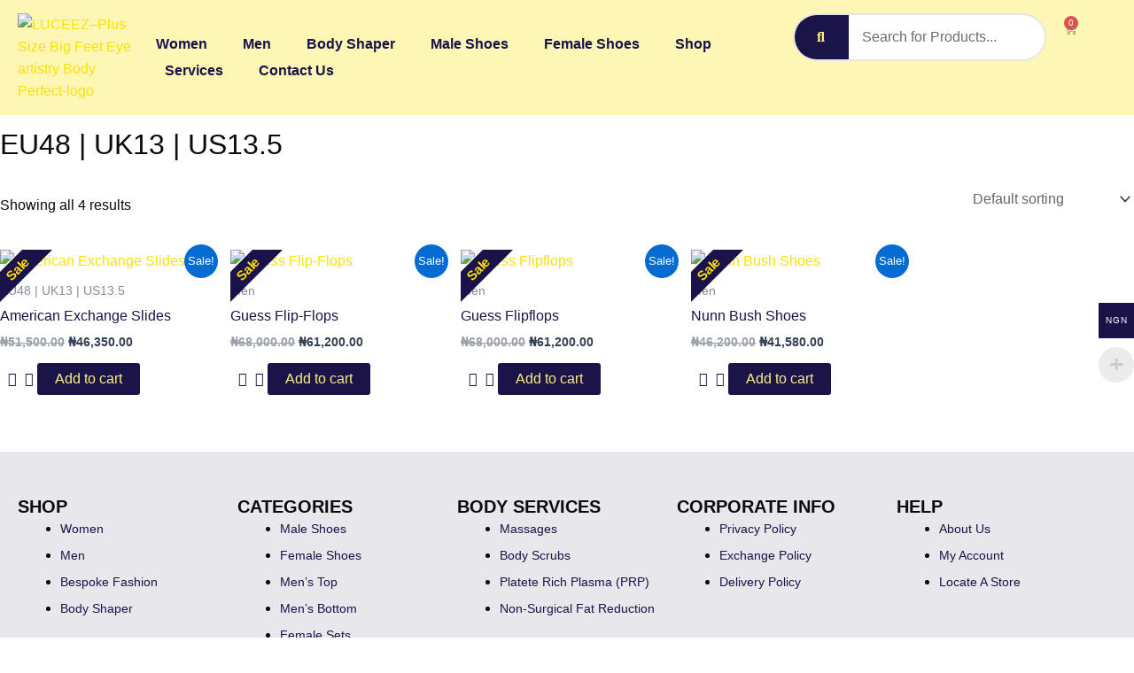

--- FILE ---
content_type: text/html; charset=UTF-8
request_url: https://luceez.com/product-category/men/mens-footwear/eu48-uk13-us13-5/
body_size: 61127
content:
<!DOCTYPE html>
<html lang="en-US" prefix="og: https://ogp.me/ns#">
<head>
<meta charset="UTF-8">
<meta name="viewport" content="width=device-width, initial-scale=1">
	<link rel="profile" href="https://gmpg.org/xfn/11"> 
	<!-- Manifest added by SuperPWA - Progressive Web Apps Plugin For WordPress -->
<link rel="manifest" href="/superpwa-manifest.json">
<meta name="theme-color" content="#1b1449">
<!-- / SuperPWA.com -->

<!-- Search Engine Optimization by Rank Math - https://rankmath.com/ -->
<title>EU48 | UK13 | US13.5 | Luceez – The Plus-Size Experience</title>
<meta name="robots" content="follow, index, max-snippet:-1, max-video-preview:-1, max-image-preview:large"/>
<link rel="canonical" href="https://luceez.com/product-category/men/mens-footwear/eu48-uk13-us13-5/" />
<meta property="og:locale" content="en_US" />
<meta property="og:type" content="article" />
<meta property="og:title" content="EU48 | UK13 | US13.5 | Luceez – The Plus-Size Experience" />
<meta property="og:url" content="https://luceez.com/product-category/men/mens-footwear/eu48-uk13-us13-5/" />
<meta property="og:site_name" content="Luceez – The Plus-Size Experience" />
<meta property="og:image" content="https://luceez.com/wp-content/uploads/LUCEEZ–Plus-Size-Big-Feet-Eye-artistry-Body-Perfect-blue-logo-1x1-1.png" />
<meta property="og:image:secure_url" content="https://luceez.com/wp-content/uploads/LUCEEZ–Plus-Size-Big-Feet-Eye-artistry-Body-Perfect-blue-logo-1x1-1.png" />
<meta property="og:image:width" content="593" />
<meta property="og:image:height" content="576" />
<meta property="og:image:alt" content="LUCEEZ–Plus Size Big Feet Eye artistry Body Perfect-logo" />
<meta property="og:image:type" content="image/png" />
<meta name="twitter:card" content="summary_large_image" />
<meta name="twitter:title" content="EU48 | UK13 | US13.5 | Luceez – The Plus-Size Experience" />
<meta name="twitter:image" content="https://luceez.com/wp-content/uploads/LUCEEZ–Plus-Size-Big-Feet-Eye-artistry-Body-Perfect-blue-logo-1x1-1.png" />
<meta name="twitter:label1" content="Products" />
<meta name="twitter:data1" content="4" />
<script type="application/ld+json" class="rank-math-schema">{"@context":"https://schema.org","@graph":[{"@type":"Organization","@id":"https://luceez.com/#organization","name":"Luceez \u2013 The Plus-Size Experience"},{"@type":"WebSite","@id":"https://luceez.com/#website","url":"https://luceez.com","name":"Luceez \u2013 The Plus-Size Experience","alternateName":"Luceez","publisher":{"@id":"https://luceez.com/#organization"},"inLanguage":"en-US"},{"@type":"BreadcrumbList","@id":"https://luceez.com/product-category/men/mens-footwear/eu48-uk13-us13-5/#breadcrumb","itemListElement":[{"@type":"ListItem","position":"1","item":{"@id":"https://luceez.com","name":"Home"}},{"@type":"ListItem","position":"2","item":{"@id":"https://luceez.com/product-category/men/mens-footwear/eu48-uk13-us13-5/","name":"EU48 | UK13 | US13.5"}}]},{"@type":"CollectionPage","@id":"https://luceez.com/product-category/men/mens-footwear/eu48-uk13-us13-5/#webpage","url":"https://luceez.com/product-category/men/mens-footwear/eu48-uk13-us13-5/","name":"EU48 | UK13 | US13.5 | Luceez \u2013 The Plus-Size Experience","isPartOf":{"@id":"https://luceez.com/#website"},"inLanguage":"en-US","breadcrumb":{"@id":"https://luceez.com/product-category/men/mens-footwear/eu48-uk13-us13-5/#breadcrumb"}}]}</script>
<!-- /Rank Math WordPress SEO plugin -->

<link rel='dns-prefetch' href='//www.googletagmanager.com' />
<link rel='dns-prefetch' href='//cdn.zigpoll.com' />
<link rel='dns-prefetch' href='//fonts.googleapis.com' />
<link rel="alternate" type="application/rss+xml" title="Luceez – The Plus-Size Experience &raquo; Feed" href="https://luceez.com/feed/" />
<link rel="alternate" type="application/rss+xml" title="Luceez – The Plus-Size Experience &raquo; Comments Feed" href="https://luceez.com/comments/feed/" />
<link rel="alternate" type="application/rss+xml" title="Luceez – The Plus-Size Experience &raquo; EU48 | UK13 | US13.5 Category Feed" href="https://luceez.com/product-category/men/mens-footwear/eu48-uk13-us13-5/feed/" />
<style id='wp-img-auto-sizes-contain-inline-css'>
img:is([sizes=auto i],[sizes^="auto," i]){contain-intrinsic-size:3000px 1500px}
/*# sourceURL=wp-img-auto-sizes-contain-inline-css */
</style>
<link rel='stylesheet' id='woocommerce-multi-currency-css' href='https://luceez.com/wp-content/plugins/woocommerce-multi-currency/css/woocommerce-multi-currency.min.css?ver=2.2.5' media='all' />
<style id='woocommerce-multi-currency-inline-css'>
.woocommerce-multi-currency .wmc-list-currencies .wmc-currency.wmc-active,.woocommerce-multi-currency .wmc-list-currencies .wmc-currency:hover {background: #191349 !important;}
		.woocommerce-multi-currency .wmc-list-currencies .wmc-currency,.woocommerce-multi-currency .wmc-title, .woocommerce-multi-currency.wmc-price-switcher a {background: #ffdf00 !important;}
		.woocommerce-multi-currency .wmc-title, .woocommerce-multi-currency .wmc-list-currencies .wmc-currency span,.woocommerce-multi-currency .wmc-list-currencies .wmc-currency a,.woocommerce-multi-currency.wmc-price-switcher a {color: #ffffff !important;}.woocommerce-multi-currency.wmc-shortcode .wmc-currency{background-color:#ffffff;color:#212121}.woocommerce-multi-currency.wmc-shortcode .wmc-currency.wmc-active,.woocommerce-multi-currency.wmc-shortcode .wmc-current-currency{background-color:#ffffff;color:#212121}.woocommerce-multi-currency.wmc-shortcode.vertical-currency-symbols-circle:not(.wmc-currency-trigger-click) .wmc-currency-wrapper:hover .wmc-sub-currency,.woocommerce-multi-currency.wmc-shortcode.vertical-currency-symbols-circle.wmc-currency-trigger-click .wmc-sub-currency{animation: height_slide 400ms;}@keyframes height_slide {0% {height: 0;} 100% {height: 400%;} }
/*# sourceURL=woocommerce-multi-currency-inline-css */
</style>
<link rel='stylesheet' id='astra-theme-css-css' href='https://luceez.com/wp-content/themes/astra/assets/css/minified/main.min.css?ver=4.12.0' media='all' />
<style id='astra-theme-css-inline-css'>
:root{--ast-post-nav-space:0;--ast-container-default-xlg-padding:3em;--ast-container-default-lg-padding:3em;--ast-container-default-slg-padding:2em;--ast-container-default-md-padding:3em;--ast-container-default-sm-padding:3em;--ast-container-default-xs-padding:2.4em;--ast-container-default-xxs-padding:1.8em;--ast-code-block-background:#ECEFF3;--ast-comment-inputs-background:#F9FAFB;--ast-normal-container-width:1440px;--ast-narrow-container-width:750px;--ast-blog-title-font-weight:normal;--ast-blog-meta-weight:inherit;--ast-global-color-primary:var(--ast-global-color-5);--ast-global-color-secondary:var(--ast-global-color-4);--ast-global-color-alternate-background:var(--ast-global-color-7);--ast-global-color-subtle-background:var(--ast-global-color-6);--ast-bg-style-guide:var( --ast-global-color-secondary,--ast-global-color-5 );--ast-shadow-style-guide:0px 0px 4px 0 #00000057;--ast-global-dark-bg-style:#fff;--ast-global-dark-lfs:#fbfbfb;--ast-widget-bg-color:#fafafa;--ast-wc-container-head-bg-color:#fbfbfb;--ast-title-layout-bg:#eeeeee;--ast-search-border-color:#e7e7e7;--ast-lifter-hover-bg:#e6e6e6;--ast-gallery-block-color:#000;--srfm-color-input-label:var(--ast-global-color-2);}html{font-size:100%;}a{color:#fbe108;}a:hover,a:focus{color:#bbac1c;}body,button,input,select,textarea,.ast-button,.ast-custom-button{font-family:'Poppins',sans-serif;font-weight:400;font-size:16px;font-size:1rem;line-height:var(--ast-body-line-height,1.65em);}blockquote{color:var(--ast-global-color-3);}h1,h2,h3,h4,h5,h6,.entry-content :where(h1,h2,h3,h4,h5,h6),.site-title,.site-title a{font-weight:600;}.ast-site-identity .site-title a{color:var(--ast-global-color-2);}.site-title{font-size:22px;font-size:1.375rem;display:block;}header .custom-logo-link img{max-width:600px;width:600px;}.astra-logo-svg{width:600px;}.site-header .site-description{font-size:15px;font-size:0.9375rem;display:none;}.entry-title{font-size:26px;font-size:1.625rem;}.archive .ast-article-post .ast-article-inner,.blog .ast-article-post .ast-article-inner,.archive .ast-article-post .ast-article-inner:hover,.blog .ast-article-post .ast-article-inner:hover{overflow:hidden;}h1,.entry-content :where(h1){font-size:40px;font-size:2.5rem;font-weight:600;line-height:1.4em;}h2,.entry-content :where(h2){font-size:32px;font-size:2rem;font-weight:600;line-height:1.3em;}h3,.entry-content :where(h3){font-size:26px;font-size:1.625rem;font-weight:600;line-height:1.3em;}h4,.entry-content :where(h4){font-size:24px;font-size:1.5rem;line-height:1.2em;font-weight:600;}h5,.entry-content :where(h5){font-size:20px;font-size:1.25rem;line-height:1.2em;font-weight:600;}h6,.entry-content :where(h6){font-size:16px;font-size:1rem;line-height:1.25em;font-weight:600;}::selection{background-color:var(--ast-global-color-0);color:#ffffff;}body,h1,h2,h3,h4,h5,h6,.entry-title a,.entry-content :where(h1,h2,h3,h4,h5,h6){color:var(--ast-global-color-3);}.tagcloud a:hover,.tagcloud a:focus,.tagcloud a.current-item{color:#000000;border-color:#fbe108;background-color:#fbe108;}input:focus,input[type="text"]:focus,input[type="email"]:focus,input[type="url"]:focus,input[type="password"]:focus,input[type="reset"]:focus,input[type="search"]:focus,textarea:focus{border-color:#fbe108;}input[type="radio"]:checked,input[type=reset],input[type="checkbox"]:checked,input[type="checkbox"]:hover:checked,input[type="checkbox"]:focus:checked,input[type=range]::-webkit-slider-thumb{border-color:#fbe108;background-color:#fbe108;box-shadow:none;}.site-footer a:hover + .post-count,.site-footer a:focus + .post-count{background:#fbe108;border-color:#fbe108;}.single .nav-links .nav-previous,.single .nav-links .nav-next{color:#fbe108;}.entry-meta,.entry-meta *{line-height:1.45;color:#fbe108;}.entry-meta a:not(.ast-button):hover,.entry-meta a:not(.ast-button):hover *,.entry-meta a:not(.ast-button):focus,.entry-meta a:not(.ast-button):focus *,.page-links > .page-link,.page-links .page-link:hover,.post-navigation a:hover{color:#bbac1c;}#cat option,.secondary .calendar_wrap thead a,.secondary .calendar_wrap thead a:visited{color:#fbe108;}.secondary .calendar_wrap #today,.ast-progress-val span{background:#fbe108;}.secondary a:hover + .post-count,.secondary a:focus + .post-count{background:#fbe108;border-color:#fbe108;}.calendar_wrap #today > a{color:#000000;}.page-links .page-link,.single .post-navigation a{color:#fbe108;}.ast-search-menu-icon .search-form button.search-submit{padding:0 4px;}.ast-search-menu-icon form.search-form{padding-right:0;}.ast-search-menu-icon.slide-search input.search-field{width:0;}.ast-header-search .ast-search-menu-icon.ast-dropdown-active .search-form,.ast-header-search .ast-search-menu-icon.ast-dropdown-active .search-field:focus{transition:all 0.2s;}.search-form input.search-field:focus{outline:none;}.ast-archive-title{color:var(--ast-global-color-2);}.widget-title,.widget .wp-block-heading{font-size:22px;font-size:1.375rem;color:var(--ast-global-color-2);}#secondary,#secondary button,#secondary input,#secondary select,#secondary textarea{font-size:16px;font-size:1rem;}.ast-single-post .entry-content a,.ast-comment-content a:not(.ast-comment-edit-reply-wrap a),.woocommerce-js .woocommerce-product-details__short-description a{text-decoration:underline;}.ast-single-post .wp-block-button .wp-block-button__link,.ast-single-post .elementor-widget-button .elementor-button,.ast-single-post .entry-content .uagb-tab a,.ast-single-post .entry-content .uagb-ifb-cta a,.ast-single-post .entry-content .wp-block-uagb-buttons a,.ast-single-post .entry-content .uabb-module-content a,.ast-single-post .entry-content .uagb-post-grid a,.ast-single-post .entry-content .uagb-timeline a,.ast-single-post .entry-content .uagb-toc__wrap a,.ast-single-post .entry-content .uagb-taxomony-box a,.ast-single-post .entry-content .woocommerce a,.entry-content .wp-block-latest-posts > li > a,.ast-single-post .entry-content .wp-block-file__button,a.ast-post-filter-single,.ast-single-post .wp-block-buttons .wp-block-button.is-style-outline .wp-block-button__link,.ast-single-post .ast-comment-content .comment-reply-link,.ast-single-post .ast-comment-content .comment-edit-link,.entry-content [CLASS*="wc-block"] .wc-block-components-button,.entry-content [CLASS*="wc-block"] .wc-block-components-totals-coupon-link,.entry-content [CLASS*="wc-block"] .wc-block-components-product-name{text-decoration:none;}.ast-search-menu-icon.slide-search a:focus-visible:focus-visible,.astra-search-icon:focus-visible,#close:focus-visible,a:focus-visible,.ast-menu-toggle:focus-visible,.site .skip-link:focus-visible,.wp-block-loginout input:focus-visible,.wp-block-search.wp-block-search__button-inside .wp-block-search__inside-wrapper,.ast-header-navigation-arrow:focus-visible,.woocommerce .wc-proceed-to-checkout > .checkout-button:focus-visible,.woocommerce .woocommerce-MyAccount-navigation ul li a:focus-visible,.ast-orders-table__row .ast-orders-table__cell:focus-visible,.woocommerce .woocommerce-order-details .order-again > .button:focus-visible,.woocommerce .woocommerce-message a.button.wc-forward:focus-visible,.woocommerce #minus_qty:focus-visible,.woocommerce #plus_qty:focus-visible,a#ast-apply-coupon:focus-visible,.woocommerce .woocommerce-info a:focus-visible,.woocommerce .astra-shop-summary-wrap a:focus-visible,.woocommerce a.wc-forward:focus-visible,#ast-apply-coupon:focus-visible,.woocommerce-js .woocommerce-mini-cart-item a.remove:focus-visible,#close:focus-visible,.button.search-submit:focus-visible,#search_submit:focus,.normal-search:focus-visible,.ast-header-account-wrap:focus-visible,.woocommerce .ast-on-card-button.ast-quick-view-trigger:focus,.astra-cart-drawer-close:focus,.ast-single-variation:focus,.ast-woocommerce-product-gallery__image:focus,.ast-button:focus,.woocommerce-product-gallery--with-images [data-controls="prev"]:focus-visible,.woocommerce-product-gallery--with-images [data-controls="next"]:focus-visible,.ast-builder-button-wrap:has(.ast-custom-button-link:focus),.ast-builder-button-wrap .ast-custom-button-link:focus{outline-style:dotted;outline-color:inherit;outline-width:thin;}input:focus,input[type="text"]:focus,input[type="email"]:focus,input[type="url"]:focus,input[type="password"]:focus,input[type="reset"]:focus,input[type="search"]:focus,input[type="number"]:focus,textarea:focus,.wp-block-search__input:focus,[data-section="section-header-mobile-trigger"] .ast-button-wrap .ast-mobile-menu-trigger-minimal:focus,.ast-mobile-popup-drawer.active .menu-toggle-close:focus,.woocommerce-ordering select.orderby:focus,#ast-scroll-top:focus,#coupon_code:focus,.woocommerce-page #comment:focus,.woocommerce #reviews #respond input#submit:focus,.woocommerce a.add_to_cart_button:focus,.woocommerce .button.single_add_to_cart_button:focus,.woocommerce .woocommerce-cart-form button:focus,.woocommerce .woocommerce-cart-form__cart-item .quantity .qty:focus,.woocommerce .woocommerce-billing-fields .woocommerce-billing-fields__field-wrapper .woocommerce-input-wrapper > .input-text:focus,.woocommerce #order_comments:focus,.woocommerce #place_order:focus,.woocommerce .woocommerce-address-fields .woocommerce-address-fields__field-wrapper .woocommerce-input-wrapper > .input-text:focus,.woocommerce .woocommerce-MyAccount-content form button:focus,.woocommerce .woocommerce-MyAccount-content .woocommerce-EditAccountForm .woocommerce-form-row .woocommerce-Input.input-text:focus,.woocommerce .ast-woocommerce-container .woocommerce-pagination ul.page-numbers li a:focus,body #content .woocommerce form .form-row .select2-container--default .select2-selection--single:focus,#ast-coupon-code:focus,.woocommerce.woocommerce-js .quantity input[type=number]:focus,.woocommerce-js .woocommerce-mini-cart-item .quantity input[type=number]:focus,.woocommerce p#ast-coupon-trigger:focus{border-style:dotted;border-color:inherit;border-width:thin;}input{outline:none;}.woocommerce-js input[type=text]:focus,.woocommerce-js input[type=email]:focus,.woocommerce-js textarea:focus,input[type=number]:focus,.comments-area textarea#comment:focus,.comments-area textarea#comment:active,.comments-area .ast-comment-formwrap input[type="text"]:focus,.comments-area .ast-comment-formwrap input[type="text"]:active{outline-style:unset;outline-color:inherit;outline-width:thin;}.ast-logo-title-inline .site-logo-img{padding-right:1em;}.site-logo-img img{ transition:all 0.2s linear;}body .ast-oembed-container *{position:absolute;top:0;width:100%;height:100%;left:0;}body .wp-block-embed-pocket-casts .ast-oembed-container *{position:unset;}.ast-single-post-featured-section + article {margin-top: 2em;}.site-content .ast-single-post-featured-section img {width: 100%;overflow: hidden;object-fit: cover;}.site > .ast-single-related-posts-container {margin-top: 0;}@media (min-width: 922px) {.ast-desktop .ast-container--narrow {max-width: var(--ast-narrow-container-width);margin: 0 auto;}}.ast-page-builder-template .hentry {margin: 0;}.ast-page-builder-template .site-content > .ast-container {max-width: 100%;padding: 0;}.ast-page-builder-template .site .site-content #primary {padding: 0;margin: 0;}.ast-page-builder-template .no-results {text-align: center;margin: 4em auto;}.ast-page-builder-template .ast-pagination {padding: 2em;}.ast-page-builder-template .entry-header.ast-no-title.ast-no-thumbnail {margin-top: 0;}.ast-page-builder-template .entry-header.ast-header-without-markup {margin-top: 0;margin-bottom: 0;}.ast-page-builder-template .entry-header.ast-no-title.ast-no-meta {margin-bottom: 0;}.ast-page-builder-template.single .post-navigation {padding-bottom: 2em;}.ast-page-builder-template.single-post .site-content > .ast-container {max-width: 100%;}.ast-page-builder-template .entry-header {margin-top: 2em;margin-left: auto;margin-right: auto;}.ast-page-builder-template .ast-archive-description {margin: 2em auto 0;padding-left: 20px;padding-right: 20px;}.ast-page-builder-template .ast-row {margin-left: 0;margin-right: 0;}.single.ast-page-builder-template .entry-header + .entry-content,.single.ast-page-builder-template .ast-single-entry-banner + .site-content article .entry-content {margin-bottom: 2em;}@media(min-width: 921px) {.ast-page-builder-template.archive.ast-right-sidebar .ast-row article,.ast-page-builder-template.archive.ast-left-sidebar .ast-row article {padding-left: 0;padding-right: 0;}}#secondary {margin: 4em 0 2.5em;word-break: break-word;line-height: 2;}#secondary li {margin-bottom: 0.75em;}#secondary li:last-child {margin-bottom: 0;}@media (max-width: 768px) {.js_active .ast-plain-container.ast-single-post #secondary {margin-top: 1.5em;}}.ast-separate-container.ast-two-container #secondary .widget {background-color: #fff;padding: 2em;margin-bottom: 2em;}@media (min-width: 993px) {.ast-left-sidebar #secondary {padding-right: 60px;}.ast-right-sidebar #secondary {padding-left: 60px;}}@media (max-width: 993px) {.ast-right-sidebar #secondary {padding-left: 30px;}.ast-left-sidebar #secondary {padding-right: 30px;}}@media (min-width: 993px) {.ast-page-builder-template.ast-left-sidebar #secondary {padding-left: 60px;}.ast-page-builder-template.ast-right-sidebar #secondary {padding-right: 60px;}}@media (max-width: 993px) {.ast-page-builder-template.ast-right-sidebar #secondary {padding-right: 30px;}.ast-page-builder-template.ast-left-sidebar #secondary {padding-left: 30px;}}@media (max-width:921.9px){#ast-desktop-header{display:none;}}@media (min-width:922px){#ast-mobile-header{display:none;}}.wp-block-buttons.aligncenter{justify-content:center;}.wp-block-button.is-style-outline .wp-block-button__link{border-color:#1b1449;border-top-width:0px;border-right-width:0px;border-bottom-width:0px;border-left-width:0px;}div.wp-block-button.is-style-outline > .wp-block-button__link:not(.has-text-color),div.wp-block-button.wp-block-button__link.is-style-outline:not(.has-text-color){color:#1b1449;}.wp-block-button.is-style-outline .wp-block-button__link:hover,.wp-block-buttons .wp-block-button.is-style-outline .wp-block-button__link:focus,.wp-block-buttons .wp-block-button.is-style-outline > .wp-block-button__link:not(.has-text-color):hover,.wp-block-buttons .wp-block-button.wp-block-button__link.is-style-outline:not(.has-text-color):hover{color:#fefce6;background-color:#020207;border-color:#020207;}.post-page-numbers.current .page-link,.ast-pagination .page-numbers.current{color:#ffffff;border-color:var(--ast-global-color-0);background-color:var(--ast-global-color-0);}.wp-block-button.is-style-outline .wp-block-button__link{border-top-width:0px;border-right-width:0px;border-bottom-width:0px;border-left-width:0px;}.wp-block-button.is-style-outline .wp-block-button__link.wp-element-button,.ast-outline-button{border-color:#1b1449;font-family:inherit;font-weight:500;font-size:16px;font-size:1rem;line-height:1em;border-top-left-radius:3px;border-top-right-radius:3px;border-bottom-right-radius:3px;border-bottom-left-radius:3px;}.wp-block-buttons .wp-block-button.is-style-outline > .wp-block-button__link:not(.has-text-color),.wp-block-buttons .wp-block-button.wp-block-button__link.is-style-outline:not(.has-text-color),.ast-outline-button{color:#1b1449;}.wp-block-button.is-style-outline .wp-block-button__link:hover,.wp-block-buttons .wp-block-button.is-style-outline .wp-block-button__link:focus,.wp-block-buttons .wp-block-button.is-style-outline > .wp-block-button__link:not(.has-text-color):hover,.wp-block-buttons .wp-block-button.wp-block-button__link.is-style-outline:not(.has-text-color):hover,.ast-outline-button:hover,.ast-outline-button:focus,.wp-block-uagb-buttons-child .uagb-buttons-repeater.ast-outline-button:hover,.wp-block-uagb-buttons-child .uagb-buttons-repeater.ast-outline-button:focus{color:#fefce6;background-color:#020207;border-color:#020207;}.wp-block-button .wp-block-button__link.wp-element-button.is-style-outline:not(.has-background),.wp-block-button.is-style-outline>.wp-block-button__link.wp-element-button:not(.has-background),.ast-outline-button{background-color:#1b1449;}.entry-content[data-ast-blocks-layout] > figure{margin-bottom:1em;}h1.widget-title{font-weight:600;}h2.widget-title{font-weight:600;}h3.widget-title{font-weight:600;}.elementor-widget-container .elementor-loop-container .e-loop-item[data-elementor-type="loop-item"]{width:100%;}.review-rating{display:flex;align-items:center;order:2;}#page{display:flex;flex-direction:column;min-height:100vh;}.ast-404-layout-1 h1.page-title{color:var(--ast-global-color-2);}.single .post-navigation a{line-height:1em;height:inherit;}.error-404 .page-sub-title{font-size:1.5rem;font-weight:inherit;}.search .site-content .content-area .search-form{margin-bottom:0;}#page .site-content{flex-grow:1;}.widget{margin-bottom:1.25em;}#secondary li{line-height:1.5em;}#secondary .wp-block-group h2{margin-bottom:0.7em;}#secondary h2{font-size:1.7rem;}.ast-separate-container .ast-article-post,.ast-separate-container .ast-article-single,.ast-separate-container .comment-respond{padding:3em;}.ast-separate-container .ast-article-single .ast-article-single{padding:0;}.ast-article-single .wp-block-post-template-is-layout-grid{padding-left:0;}.ast-separate-container .comments-title,.ast-narrow-container .comments-title{padding:1.5em 2em;}.ast-page-builder-template .comment-form-textarea,.ast-comment-formwrap .ast-grid-common-col{padding:0;}.ast-comment-formwrap{padding:0;display:inline-flex;column-gap:20px;width:100%;margin-left:0;margin-right:0;}.comments-area textarea#comment:focus,.comments-area textarea#comment:active,.comments-area .ast-comment-formwrap input[type="text"]:focus,.comments-area .ast-comment-formwrap input[type="text"]:active {box-shadow:none;outline:none;}.archive.ast-page-builder-template .entry-header{margin-top:2em;}.ast-page-builder-template .ast-comment-formwrap{width:100%;}.entry-title{margin-bottom:0.5em;}.ast-archive-description p{font-size:inherit;font-weight:inherit;line-height:inherit;}.ast-separate-container .ast-comment-list li.depth-1,.hentry{margin-bottom:2em;}@media (min-width:921px){.ast-left-sidebar.ast-page-builder-template #secondary,.archive.ast-right-sidebar.ast-page-builder-template .site-main{padding-left:20px;padding-right:20px;}}@media (max-width:544px){.ast-comment-formwrap.ast-row{column-gap:10px;display:inline-block;}#ast-commentform .ast-grid-common-col{position:relative;width:100%;}}@media (min-width:1201px){.ast-separate-container .ast-article-post,.ast-separate-container .ast-article-single,.ast-separate-container .ast-author-box,.ast-separate-container .ast-404-layout-1,.ast-separate-container .no-results{padding:3em;}}@media (max-width:921px){.ast-left-sidebar #content > .ast-container{display:flex;flex-direction:column-reverse;width:100%;}}@media (max-width:921px){#secondary.secondary{padding-top:0;}.ast-separate-container.ast-right-sidebar #secondary{padding-left:1em;padding-right:1em;}.ast-separate-container.ast-two-container #secondary{padding-left:0;padding-right:0;}.ast-page-builder-template .entry-header #secondary,.ast-page-builder-template #secondary{margin-top:1.5em;}}@media (max-width:921px){.ast-right-sidebar #primary{padding-right:0;}.ast-page-builder-template.ast-left-sidebar #secondary,.ast-page-builder-template.ast-right-sidebar #secondary{padding-right:20px;padding-left:20px;}.ast-right-sidebar #secondary,.ast-left-sidebar #primary{padding-left:0;}.ast-left-sidebar #secondary{padding-right:0;}}@media (min-width:922px){.ast-separate-container.ast-right-sidebar #primary,.ast-separate-container.ast-left-sidebar #primary{border:0;}.search-no-results.ast-separate-container #primary{margin-bottom:4em;}}@media (min-width:922px){.ast-right-sidebar #primary{border-right:1px solid var(--ast-border-color);}.ast-left-sidebar #primary{border-left:1px solid var(--ast-border-color);}.ast-right-sidebar #secondary{border-left:1px solid var(--ast-border-color);margin-left:-1px;}.ast-left-sidebar #secondary{border-right:1px solid var(--ast-border-color);margin-right:-1px;}.ast-separate-container.ast-two-container.ast-right-sidebar #secondary{padding-left:30px;padding-right:0;}.ast-separate-container.ast-two-container.ast-left-sidebar #secondary{padding-right:30px;padding-left:0;}.ast-separate-container.ast-right-sidebar #secondary,.ast-separate-container.ast-left-sidebar #secondary{border:0;margin-left:auto;margin-right:auto;}.ast-separate-container.ast-two-container #secondary .widget:last-child{margin-bottom:0;}}.elementor-widget-button .elementor-button{border-style:solid;text-decoration:none;border-top-width:0px;border-right-width:0px;border-left-width:0px;border-bottom-width:0px;}body .elementor-button.elementor-size-sm,body .elementor-button.elementor-size-xs,body .elementor-button.elementor-size-md,body .elementor-button.elementor-size-lg,body .elementor-button.elementor-size-xl,body .elementor-button{border-top-left-radius:3px;border-top-right-radius:3px;border-bottom-right-radius:3px;border-bottom-left-radius:3px;padding-top:10px;padding-right:20px;padding-bottom:10px;padding-left:20px;}.elementor-widget-button .elementor-button{border-color:#1b1449;background-color:#1b1449;}.elementor-widget-button .elementor-button:hover,.elementor-widget-button .elementor-button:focus{color:#fefce6;background-color:#020207;border-color:#020207;}.wp-block-button .wp-block-button__link ,.elementor-widget-button .elementor-button{color:#fdf083;}.wp-block-button .wp-block-button__link:hover,.wp-block-button .wp-block-button__link:focus{color:#fefce6;background-color:#020207;border-color:#020207;}.elementor-widget-heading h1.elementor-heading-title{line-height:1.4em;}.elementor-widget-heading h2.elementor-heading-title{line-height:1.3em;}.elementor-widget-heading h3.elementor-heading-title{line-height:1.3em;}.elementor-widget-heading h4.elementor-heading-title{line-height:1.2em;}.elementor-widget-heading h5.elementor-heading-title{line-height:1.2em;}.elementor-widget-heading h6.elementor-heading-title{line-height:1.25em;}.wp-block-button .wp-block-button__link,.wp-block-search .wp-block-search__button,body .wp-block-file .wp-block-file__button{border-style:solid;border-top-width:0px;border-right-width:0px;border-left-width:0px;border-bottom-width:0px;border-color:#1b1449;background-color:#1b1449;color:#fdf083;font-family:inherit;font-weight:500;line-height:1em;font-size:16px;font-size:1rem;border-top-left-radius:3px;border-top-right-radius:3px;border-bottom-right-radius:3px;border-bottom-left-radius:3px;padding-top:10px;padding-right:20px;padding-bottom:10px;padding-left:20px;}.menu-toggle,button,.ast-button,.ast-custom-button,.button,input#submit,input[type="button"],input[type="submit"],input[type="reset"],form[CLASS*="wp-block-search__"].wp-block-search .wp-block-search__inside-wrapper .wp-block-search__button,body .wp-block-file .wp-block-file__button,.search .search-submit,.woocommerce-js a.button,.woocommerce button.button,.woocommerce .woocommerce-message a.button,.woocommerce #respond input#submit.alt,.woocommerce input.button.alt,.woocommerce input.button,.woocommerce input.button:disabled,.woocommerce input.button:disabled[disabled],.woocommerce input.button:disabled:hover,.woocommerce input.button:disabled[disabled]:hover,.woocommerce #respond input#submit,.woocommerce button.button.alt.disabled,.wc-block-grid__products .wc-block-grid__product .wp-block-button__link,.wc-block-grid__product-onsale,[CLASS*="wc-block"] button,.woocommerce-js .astra-cart-drawer .astra-cart-drawer-content .woocommerce-mini-cart__buttons .button:not(.checkout):not(.ast-continue-shopping),.woocommerce-js .astra-cart-drawer .astra-cart-drawer-content .woocommerce-mini-cart__buttons a.checkout,.woocommerce button.button.alt.disabled.wc-variation-selection-needed,[CLASS*="wc-block"] .wc-block-components-button{border-style:solid;border-top-width:0px;border-right-width:0px;border-left-width:0px;border-bottom-width:0px;color:#fdf083;border-color:#1b1449;background-color:#1b1449;padding-top:10px;padding-right:20px;padding-bottom:10px;padding-left:20px;font-family:inherit;font-weight:500;font-size:16px;font-size:1rem;line-height:1em;border-top-left-radius:3px;border-top-right-radius:3px;border-bottom-right-radius:3px;border-bottom-left-radius:3px;}button:focus,.menu-toggle:hover,button:hover,.ast-button:hover,.ast-custom-button:hover .button:hover,.ast-custom-button:hover ,input[type=reset]:hover,input[type=reset]:focus,input#submit:hover,input#submit:focus,input[type="button"]:hover,input[type="button"]:focus,input[type="submit"]:hover,input[type="submit"]:focus,form[CLASS*="wp-block-search__"].wp-block-search .wp-block-search__inside-wrapper .wp-block-search__button:hover,form[CLASS*="wp-block-search__"].wp-block-search .wp-block-search__inside-wrapper .wp-block-search__button:focus,body .wp-block-file .wp-block-file__button:hover,body .wp-block-file .wp-block-file__button:focus,.woocommerce-js a.button:hover,.woocommerce button.button:hover,.woocommerce .woocommerce-message a.button:hover,.woocommerce #respond input#submit:hover,.woocommerce #respond input#submit.alt:hover,.woocommerce input.button.alt:hover,.woocommerce input.button:hover,.woocommerce button.button.alt.disabled:hover,.wc-block-grid__products .wc-block-grid__product .wp-block-button__link:hover,[CLASS*="wc-block"] button:hover,.woocommerce-js .astra-cart-drawer .astra-cart-drawer-content .woocommerce-mini-cart__buttons .button:not(.checkout):not(.ast-continue-shopping):hover,.woocommerce-js .astra-cart-drawer .astra-cart-drawer-content .woocommerce-mini-cart__buttons a.checkout:hover,.woocommerce button.button.alt.disabled.wc-variation-selection-needed:hover,[CLASS*="wc-block"] .wc-block-components-button:hover,[CLASS*="wc-block"] .wc-block-components-button:focus{color:#fefce6;background-color:#020207;border-color:#020207;}form[CLASS*="wp-block-search__"].wp-block-search .wp-block-search__inside-wrapper .wp-block-search__button.has-icon{padding-top:calc(10px - 3px);padding-right:calc(20px - 3px);padding-bottom:calc(10px - 3px);padding-left:calc(20px - 3px);}@media (max-width:921px){.ast-mobile-header-stack .main-header-bar .ast-search-menu-icon{display:inline-block;}.ast-header-break-point.ast-header-custom-item-outside .ast-mobile-header-stack .main-header-bar .ast-search-icon{margin:0;}.ast-comment-avatar-wrap img{max-width:2.5em;}.ast-comment-meta{padding:0 1.8888em 1.3333em;}.ast-separate-container .ast-comment-list li.depth-1{padding:1.5em 2.14em;}.ast-separate-container .comment-respond{padding:2em 2.14em;}}@media (min-width:544px){.ast-container{max-width:100%;}}@media (max-width:544px){.ast-separate-container .ast-article-post,.ast-separate-container .ast-article-single,.ast-separate-container .comments-title,.ast-separate-container .ast-archive-description{padding:1.5em 1em;}.ast-separate-container #content .ast-container{padding-left:0.54em;padding-right:0.54em;}.ast-separate-container .ast-comment-list .bypostauthor{padding:.5em;}.ast-search-menu-icon.ast-dropdown-active .search-field{width:170px;}.ast-separate-container #secondary{padding-top:0;}.ast-separate-container.ast-two-container #secondary .widget{margin-bottom:1.5em;padding-left:1em;padding-right:1em;}} #ast-mobile-header .ast-site-header-cart-li a{pointer-events:none;}@media (min-width:545px){.ast-page-builder-template .comments-area,.single.ast-page-builder-template .entry-header,.single.ast-page-builder-template .post-navigation,.single.ast-page-builder-template .ast-single-related-posts-container{max-width:1480px;margin-left:auto;margin-right:auto;}}.ast-separate-container{background-color:var(--ast-global-color-4);background-image:none;}@media (max-width:921px){.site-title{display:block;}.site-header .site-description{display:none;}h1,.entry-content :where(h1){font-size:30px;}h2,.entry-content :where(h2){font-size:25px;}h3,.entry-content :where(h3){font-size:20px;}}@media (max-width:544px){.site-title{display:block;}.site-header .site-description{display:none;}h1,.entry-content :where(h1){font-size:30px;}h2,.entry-content :where(h2){font-size:25px;}h3,.entry-content :where(h3){font-size:20px;}}@media (max-width:921px){html{font-size:91.2%;}}@media (max-width:544px){html{font-size:91.2%;}}@media (min-width:922px){.ast-container{max-width:1480px;}}@media (min-width:922px){.site-content .ast-container{display:flex;}}@media (max-width:921px){.site-content .ast-container{flex-direction:column;}}.ast-blog-layout-classic-grid .ast-article-inner{box-shadow:0px 6px 15px -2px rgba(16,24,40,0.05);}.ast-separate-container .ast-blog-layout-classic-grid .ast-article-inner,.ast-plain-container .ast-blog-layout-classic-grid .ast-article-inner{height:100%;}.ast-blog-layout-6-grid .ast-blog-featured-section:before { content: ""; }.cat-links.badge a,.tags-links.badge a {padding: 4px 8px;border-radius: 3px;font-weight: 400;}.cat-links.underline a,.tags-links.underline a{text-decoration: underline;}@media (min-width:922px){.main-header-menu .sub-menu .menu-item.ast-left-align-sub-menu:hover > .sub-menu,.main-header-menu .sub-menu .menu-item.ast-left-align-sub-menu.focus > .sub-menu{margin-left:-0px;}}.entry-content li > p{margin-bottom:0;}.site .comments-area{padding-bottom:3em;}.wp-block-file {display: flex;align-items: center;flex-wrap: wrap;justify-content: space-between;}.wp-block-pullquote {border: none;}.wp-block-pullquote blockquote::before {content: "\201D";font-family: "Helvetica",sans-serif;display: flex;transform: rotate( 180deg );font-size: 6rem;font-style: normal;line-height: 1;font-weight: bold;align-items: center;justify-content: center;}.has-text-align-right > blockquote::before {justify-content: flex-start;}.has-text-align-left > blockquote::before {justify-content: flex-end;}figure.wp-block-pullquote.is-style-solid-color blockquote {max-width: 100%;text-align: inherit;}:root {--wp--custom--ast-default-block-top-padding: 3em;--wp--custom--ast-default-block-right-padding: 3em;--wp--custom--ast-default-block-bottom-padding: 3em;--wp--custom--ast-default-block-left-padding: 3em;--wp--custom--ast-container-width: 1440px;--wp--custom--ast-content-width-size: 1440px;--wp--custom--ast-wide-width-size: calc(1440px + var(--wp--custom--ast-default-block-left-padding) + var(--wp--custom--ast-default-block-right-padding));}.ast-narrow-container {--wp--custom--ast-content-width-size: 750px;--wp--custom--ast-wide-width-size: 750px;}@media(max-width: 921px) {:root {--wp--custom--ast-default-block-top-padding: 3em;--wp--custom--ast-default-block-right-padding: 2em;--wp--custom--ast-default-block-bottom-padding: 3em;--wp--custom--ast-default-block-left-padding: 2em;}}@media(max-width: 544px) {:root {--wp--custom--ast-default-block-top-padding: 3em;--wp--custom--ast-default-block-right-padding: 1.5em;--wp--custom--ast-default-block-bottom-padding: 3em;--wp--custom--ast-default-block-left-padding: 1.5em;}}.entry-content > .wp-block-group,.entry-content > .wp-block-cover,.entry-content > .wp-block-columns {padding-top: var(--wp--custom--ast-default-block-top-padding);padding-right: var(--wp--custom--ast-default-block-right-padding);padding-bottom: var(--wp--custom--ast-default-block-bottom-padding);padding-left: var(--wp--custom--ast-default-block-left-padding);}.ast-plain-container.ast-no-sidebar .entry-content > .alignfull,.ast-page-builder-template .ast-no-sidebar .entry-content > .alignfull {margin-left: calc( -50vw + 50%);margin-right: calc( -50vw + 50%);max-width: 100vw;width: 100vw;}.ast-plain-container.ast-no-sidebar .entry-content .alignfull .alignfull,.ast-page-builder-template.ast-no-sidebar .entry-content .alignfull .alignfull,.ast-plain-container.ast-no-sidebar .entry-content .alignfull .alignwide,.ast-page-builder-template.ast-no-sidebar .entry-content .alignfull .alignwide,.ast-plain-container.ast-no-sidebar .entry-content .alignwide .alignfull,.ast-page-builder-template.ast-no-sidebar .entry-content .alignwide .alignfull,.ast-plain-container.ast-no-sidebar .entry-content .alignwide .alignwide,.ast-page-builder-template.ast-no-sidebar .entry-content .alignwide .alignwide,.ast-plain-container.ast-no-sidebar .entry-content .wp-block-column .alignfull,.ast-page-builder-template.ast-no-sidebar .entry-content .wp-block-column .alignfull,.ast-plain-container.ast-no-sidebar .entry-content .wp-block-column .alignwide,.ast-page-builder-template.ast-no-sidebar .entry-content .wp-block-column .alignwide {margin-left: auto;margin-right: auto;width: 100%;}[data-ast-blocks-layout] .wp-block-separator:not(.is-style-dots) {height: 0;}[data-ast-blocks-layout] .wp-block-separator {margin: 20px auto;}[data-ast-blocks-layout] .wp-block-separator:not(.is-style-wide):not(.is-style-dots) {max-width: 100px;}[data-ast-blocks-layout] .wp-block-separator.has-background {padding: 0;}.entry-content[data-ast-blocks-layout] > * {max-width: var(--wp--custom--ast-content-width-size);margin-left: auto;margin-right: auto;}.entry-content[data-ast-blocks-layout] > .alignwide {max-width: var(--wp--custom--ast-wide-width-size);}.entry-content[data-ast-blocks-layout] .alignfull {max-width: none;}.entry-content .wp-block-columns {margin-bottom: 0;}blockquote {margin: 1.5em;border-color: rgba(0,0,0,0.05);}.wp-block-quote:not(.has-text-align-right):not(.has-text-align-center) {border-left: 5px solid rgba(0,0,0,0.05);}.has-text-align-right > blockquote,blockquote.has-text-align-right {border-right: 5px solid rgba(0,0,0,0.05);}.has-text-align-left > blockquote,blockquote.has-text-align-left {border-left: 5px solid rgba(0,0,0,0.05);}.wp-block-site-tagline,.wp-block-latest-posts .read-more {margin-top: 15px;}.wp-block-loginout p label {display: block;}.wp-block-loginout p:not(.login-remember):not(.login-submit) input {width: 100%;}.wp-block-loginout input:focus {border-color: transparent;}.wp-block-loginout input:focus {outline: thin dotted;}.entry-content .wp-block-media-text .wp-block-media-text__content {padding: 0 0 0 8%;}.entry-content .wp-block-media-text.has-media-on-the-right .wp-block-media-text__content {padding: 0 8% 0 0;}.entry-content .wp-block-media-text.has-background .wp-block-media-text__content {padding: 8%;}.entry-content .wp-block-cover:not([class*="background-color"]):not(.has-text-color.has-link-color) .wp-block-cover__inner-container,.entry-content .wp-block-cover:not([class*="background-color"]) .wp-block-cover-image-text,.entry-content .wp-block-cover:not([class*="background-color"]) .wp-block-cover-text,.entry-content .wp-block-cover-image:not([class*="background-color"]) .wp-block-cover__inner-container,.entry-content .wp-block-cover-image:not([class*="background-color"]) .wp-block-cover-image-text,.entry-content .wp-block-cover-image:not([class*="background-color"]) .wp-block-cover-text {color: var(--ast-global-color-primary,var(--ast-global-color-5));}.wp-block-loginout .login-remember input {width: 1.1rem;height: 1.1rem;margin: 0 5px 4px 0;vertical-align: middle;}.wp-block-latest-posts > li > *:first-child,.wp-block-latest-posts:not(.is-grid) > li:first-child {margin-top: 0;}.entry-content > .wp-block-buttons,.entry-content > .wp-block-uagb-buttons {margin-bottom: 1.5em;}.wp-block-search__inside-wrapper .wp-block-search__input {padding: 0 10px;color: var(--ast-global-color-3);background: var(--ast-global-color-primary,var(--ast-global-color-5));border-color: var(--ast-border-color);}.wp-block-latest-posts .read-more {margin-bottom: 1.5em;}.wp-block-search__no-button .wp-block-search__inside-wrapper .wp-block-search__input {padding-top: 5px;padding-bottom: 5px;}.wp-block-latest-posts .wp-block-latest-posts__post-date,.wp-block-latest-posts .wp-block-latest-posts__post-author {font-size: 1rem;}.wp-block-latest-posts > li > *,.wp-block-latest-posts:not(.is-grid) > li {margin-top: 12px;margin-bottom: 12px;}.ast-page-builder-template .entry-content[data-ast-blocks-layout] > .alignwide:where(:not(.uagb-is-root-container):not(.spectra-is-root-container)) > * {max-width: var(--wp--custom--ast-wide-width-size);}.ast-page-builder-template .entry-content[data-ast-blocks-layout] > .inherit-container-width > *,.ast-page-builder-template .entry-content[data-ast-blocks-layout] > *:not(.wp-block-group):where(:not(.uagb-is-root-container):not(.spectra-is-root-container)) > *,.entry-content[data-ast-blocks-layout] > .wp-block-cover .wp-block-cover__inner-container {max-width: var(--wp--custom--ast-content-width-size) ;margin-left: auto;margin-right: auto;}.ast-page-builder-template .entry-content[data-ast-blocks-layout] > *,.ast-page-builder-template .entry-content[data-ast-blocks-layout] > .alignfull:where(:not(.wp-block-group):not(.uagb-is-root-container):not(.spectra-is-root-container)) > * {max-width: none;}.entry-content[data-ast-blocks-layout] .wp-block-cover:not(.alignleft):not(.alignright) {width: auto;}@media(max-width: 1200px) {.ast-separate-container .entry-content > .alignfull,.ast-separate-container .entry-content[data-ast-blocks-layout] > .alignwide,.ast-plain-container .entry-content[data-ast-blocks-layout] > .alignwide,.ast-plain-container .entry-content .alignfull {margin-left: calc(-1 * min(var(--ast-container-default-xlg-padding),20px)) ;margin-right: calc(-1 * min(var(--ast-container-default-xlg-padding),20px));}}@media(min-width: 1201px) {.ast-separate-container .entry-content > .alignfull {margin-left: calc(-1 * var(--ast-container-default-xlg-padding) );margin-right: calc(-1 * var(--ast-container-default-xlg-padding) );}.ast-separate-container .entry-content[data-ast-blocks-layout] > .alignwide,.ast-plain-container .entry-content[data-ast-blocks-layout] > .alignwide {margin-left: calc(-1 * var(--wp--custom--ast-default-block-left-padding) );margin-right: calc(-1 * var(--wp--custom--ast-default-block-right-padding) );}}@media(min-width: 921px) {.ast-separate-container .entry-content .wp-block-group.alignwide:not(.inherit-container-width) > :where(:not(.alignleft):not(.alignright)),.ast-plain-container .entry-content .wp-block-group.alignwide:not(.inherit-container-width) > :where(:not(.alignleft):not(.alignright)) {max-width: calc( var(--wp--custom--ast-content-width-size) + 80px );}.ast-plain-container.ast-right-sidebar .entry-content[data-ast-blocks-layout] .alignfull,.ast-plain-container.ast-left-sidebar .entry-content[data-ast-blocks-layout] .alignfull {margin-left: -60px;margin-right: -60px;}}@media(min-width: 544px) {.entry-content > .alignleft {margin-right: 20px;}.entry-content > .alignright {margin-left: 20px;}}@media (max-width:544px){.wp-block-columns .wp-block-column:not(:last-child){margin-bottom:20px;}.wp-block-latest-posts{margin:0;}}@media( max-width: 600px ) {.entry-content .wp-block-media-text .wp-block-media-text__content,.entry-content .wp-block-media-text.has-media-on-the-right .wp-block-media-text__content {padding: 8% 0 0;}.entry-content .wp-block-media-text.has-background .wp-block-media-text__content {padding: 8%;}}.ast-page-builder-template .entry-header {padding-left: 0;}.ast-narrow-container .site-content .wp-block-uagb-image--align-full .wp-block-uagb-image__figure {max-width: 100%;margin-left: auto;margin-right: auto;}.entry-content ul,.entry-content ol {padding: revert;margin: revert;}:root .has-ast-global-color-0-color{color:var(--ast-global-color-0);}:root .has-ast-global-color-0-background-color{background-color:var(--ast-global-color-0);}:root .wp-block-button .has-ast-global-color-0-color{color:var(--ast-global-color-0);}:root .wp-block-button .has-ast-global-color-0-background-color{background-color:var(--ast-global-color-0);}:root .has-ast-global-color-1-color{color:var(--ast-global-color-1);}:root .has-ast-global-color-1-background-color{background-color:var(--ast-global-color-1);}:root .wp-block-button .has-ast-global-color-1-color{color:var(--ast-global-color-1);}:root .wp-block-button .has-ast-global-color-1-background-color{background-color:var(--ast-global-color-1);}:root .has-ast-global-color-2-color{color:var(--ast-global-color-2);}:root .has-ast-global-color-2-background-color{background-color:var(--ast-global-color-2);}:root .wp-block-button .has-ast-global-color-2-color{color:var(--ast-global-color-2);}:root .wp-block-button .has-ast-global-color-2-background-color{background-color:var(--ast-global-color-2);}:root .has-ast-global-color-3-color{color:var(--ast-global-color-3);}:root .has-ast-global-color-3-background-color{background-color:var(--ast-global-color-3);}:root .wp-block-button .has-ast-global-color-3-color{color:var(--ast-global-color-3);}:root .wp-block-button .has-ast-global-color-3-background-color{background-color:var(--ast-global-color-3);}:root .has-ast-global-color-4-color{color:var(--ast-global-color-4);}:root .has-ast-global-color-4-background-color{background-color:var(--ast-global-color-4);}:root .wp-block-button .has-ast-global-color-4-color{color:var(--ast-global-color-4);}:root .wp-block-button .has-ast-global-color-4-background-color{background-color:var(--ast-global-color-4);}:root .has-ast-global-color-5-color{color:var(--ast-global-color-5);}:root .has-ast-global-color-5-background-color{background-color:var(--ast-global-color-5);}:root .wp-block-button .has-ast-global-color-5-color{color:var(--ast-global-color-5);}:root .wp-block-button .has-ast-global-color-5-background-color{background-color:var(--ast-global-color-5);}:root .has-ast-global-color-6-color{color:var(--ast-global-color-6);}:root .has-ast-global-color-6-background-color{background-color:var(--ast-global-color-6);}:root .wp-block-button .has-ast-global-color-6-color{color:var(--ast-global-color-6);}:root .wp-block-button .has-ast-global-color-6-background-color{background-color:var(--ast-global-color-6);}:root .has-ast-global-color-7-color{color:var(--ast-global-color-7);}:root .has-ast-global-color-7-background-color{background-color:var(--ast-global-color-7);}:root .wp-block-button .has-ast-global-color-7-color{color:var(--ast-global-color-7);}:root .wp-block-button .has-ast-global-color-7-background-color{background-color:var(--ast-global-color-7);}:root .has-ast-global-color-8-color{color:var(--ast-global-color-8);}:root .has-ast-global-color-8-background-color{background-color:var(--ast-global-color-8);}:root .wp-block-button .has-ast-global-color-8-color{color:var(--ast-global-color-8);}:root .wp-block-button .has-ast-global-color-8-background-color{background-color:var(--ast-global-color-8);}:root{--ast-global-color-0:#046bd2;--ast-global-color-1:#045cb4;--ast-global-color-2:#1e293b;--ast-global-color-3:#334155;--ast-global-color-4:#f9fafb;--ast-global-color-5:#FFFFFF;--ast-global-color-6:#e2e8f0;--ast-global-color-7:#cbd5e1;--ast-global-color-8:#94a3b8;}:root {--ast-border-color : var(--ast-global-color-6);}.ast-breadcrumbs .trail-browse,.ast-breadcrumbs .trail-items,.ast-breadcrumbs .trail-items li{display:inline-block;margin:0;padding:0;border:none;background:inherit;text-indent:0;text-decoration:none;}.ast-breadcrumbs .trail-browse{font-size:inherit;font-style:inherit;font-weight:inherit;color:inherit;}.ast-breadcrumbs .trail-items{list-style:none;}.trail-items li::after{padding:0 0.3em;content:"\00bb";}.trail-items li:last-of-type::after{display:none;}h1,h2,h3,h4,h5,h6,.entry-content :where(h1,h2,h3,h4,h5,h6){color:var(--ast-global-color-2);}.entry-title a{color:var(--ast-global-color-2);}@media (max-width:921px){.ast-builder-grid-row-container.ast-builder-grid-row-tablet-3-firstrow .ast-builder-grid-row > *:first-child,.ast-builder-grid-row-container.ast-builder-grid-row-tablet-3-lastrow .ast-builder-grid-row > *:last-child{grid-column:1 / -1;}}@media (max-width:544px){.ast-builder-grid-row-container.ast-builder-grid-row-mobile-3-firstrow .ast-builder-grid-row > *:first-child,.ast-builder-grid-row-container.ast-builder-grid-row-mobile-3-lastrow .ast-builder-grid-row > *:last-child{grid-column:1 / -1;}}.ast-builder-layout-element[data-section="title_tagline"]{display:flex;}@media (max-width:921px){.ast-header-break-point .ast-builder-layout-element[data-section="title_tagline"]{display:flex;}}@media (max-width:544px){.ast-header-break-point .ast-builder-layout-element[data-section="title_tagline"]{display:flex;}}.ast-builder-menu-1{font-family:inherit;font-weight:inherit;}.ast-builder-menu-1 .menu-item > .menu-link{color:var(--ast-global-color-3);}.ast-builder-menu-1 .menu-item > .ast-menu-toggle{color:var(--ast-global-color-3);}.ast-builder-menu-1 .menu-item:hover > .menu-link,.ast-builder-menu-1 .inline-on-mobile .menu-item:hover > .ast-menu-toggle{color:var(--ast-global-color-1);}.ast-builder-menu-1 .menu-item:hover > .ast-menu-toggle{color:var(--ast-global-color-1);}.ast-builder-menu-1 .menu-item.current-menu-item > .menu-link,.ast-builder-menu-1 .inline-on-mobile .menu-item.current-menu-item > .ast-menu-toggle,.ast-builder-menu-1 .current-menu-ancestor > .menu-link{color:var(--ast-global-color-1);}.ast-builder-menu-1 .menu-item.current-menu-item > .ast-menu-toggle{color:var(--ast-global-color-1);}.ast-builder-menu-1 .sub-menu,.ast-builder-menu-1 .inline-on-mobile .sub-menu{border-top-width:2px;border-bottom-width:0px;border-right-width:0px;border-left-width:0px;border-color:var(--ast-global-color-0);border-style:solid;}.ast-builder-menu-1 .sub-menu .sub-menu{top:-2px;}.ast-builder-menu-1 .main-header-menu > .menu-item > .sub-menu,.ast-builder-menu-1 .main-header-menu > .menu-item > .astra-full-megamenu-wrapper{margin-top:0px;}.ast-desktop .ast-builder-menu-1 .main-header-menu > .menu-item > .sub-menu:before,.ast-desktop .ast-builder-menu-1 .main-header-menu > .menu-item > .astra-full-megamenu-wrapper:before{height:calc( 0px + 2px + 5px );}.ast-desktop .ast-builder-menu-1 .menu-item .sub-menu .menu-link{border-style:none;}@media (max-width:921px){.ast-header-break-point .ast-builder-menu-1 .menu-item.menu-item-has-children > .ast-menu-toggle{top:0;}.ast-builder-menu-1 .inline-on-mobile .menu-item.menu-item-has-children > .ast-menu-toggle{right:-15px;}.ast-builder-menu-1 .menu-item-has-children > .menu-link:after{content:unset;}.ast-builder-menu-1 .main-header-menu > .menu-item > .sub-menu,.ast-builder-menu-1 .main-header-menu > .menu-item > .astra-full-megamenu-wrapper{margin-top:0;}}@media (max-width:544px){.ast-header-break-point .ast-builder-menu-1 .menu-item.menu-item-has-children > .ast-menu-toggle{top:0;}.ast-builder-menu-1 .main-header-menu > .menu-item > .sub-menu,.ast-builder-menu-1 .main-header-menu > .menu-item > .astra-full-megamenu-wrapper{margin-top:0;}}.ast-builder-menu-1{display:flex;}@media (max-width:921px){.ast-header-break-point .ast-builder-menu-1{display:flex;}}@media (max-width:544px){.ast-header-break-point .ast-builder-menu-1{display:flex;}}.site-below-footer-wrap{padding-top:20px;padding-bottom:20px;}.site-below-footer-wrap[data-section="section-below-footer-builder"]{background-color:var(--ast-global-color-5);min-height:80px;border-style:solid;border-width:0px;border-top-width:1px;border-top-color:var(--ast-global-color-subtle-background,--ast-global-color-6);}.site-below-footer-wrap[data-section="section-below-footer-builder"] .ast-builder-grid-row{max-width:1440px;min-height:80px;margin-left:auto;margin-right:auto;}.site-below-footer-wrap[data-section="section-below-footer-builder"] .ast-builder-grid-row,.site-below-footer-wrap[data-section="section-below-footer-builder"] .site-footer-section{align-items:flex-start;}.site-below-footer-wrap[data-section="section-below-footer-builder"].ast-footer-row-inline .site-footer-section{display:flex;margin-bottom:0;}.ast-builder-grid-row-full .ast-builder-grid-row{grid-template-columns:1fr;}@media (max-width:921px){.site-below-footer-wrap[data-section="section-below-footer-builder"].ast-footer-row-tablet-inline .site-footer-section{display:flex;margin-bottom:0;}.site-below-footer-wrap[data-section="section-below-footer-builder"].ast-footer-row-tablet-stack .site-footer-section{display:block;margin-bottom:10px;}.ast-builder-grid-row-container.ast-builder-grid-row-tablet-full .ast-builder-grid-row{grid-template-columns:1fr;}}@media (max-width:544px){.site-below-footer-wrap[data-section="section-below-footer-builder"].ast-footer-row-mobile-inline .site-footer-section{display:flex;margin-bottom:0;}.site-below-footer-wrap[data-section="section-below-footer-builder"].ast-footer-row-mobile-stack .site-footer-section{display:block;margin-bottom:10px;}.ast-builder-grid-row-container.ast-builder-grid-row-mobile-full .ast-builder-grid-row{grid-template-columns:1fr;}}.site-below-footer-wrap[data-section="section-below-footer-builder"]{display:grid;}@media (max-width:921px){.ast-header-break-point .site-below-footer-wrap[data-section="section-below-footer-builder"]{display:grid;}}@media (max-width:544px){.ast-header-break-point .site-below-footer-wrap[data-section="section-below-footer-builder"]{display:grid;}}.ast-footer-copyright{text-align:center;}.ast-footer-copyright.site-footer-focus-item {color:var(--ast-global-color-3);}@media (max-width:921px){.ast-footer-copyright{text-align:center;}}@media (max-width:544px){.ast-footer-copyright{text-align:center;}}.ast-footer-copyright.site-footer-focus-item {font-size:16px;font-size:1rem;}.ast-footer-copyright.ast-builder-layout-element{display:flex;}@media (max-width:921px){.ast-header-break-point .ast-footer-copyright.ast-builder-layout-element{display:flex;}}@media (max-width:544px){.ast-header-break-point .ast-footer-copyright.ast-builder-layout-element{display:flex;}}.footer-widget-area.widget-area.site-footer-focus-item{width:auto;}.ast-footer-row-inline .footer-widget-area.widget-area.site-footer-focus-item{width:100%;}.elementor-widget-heading .elementor-heading-title{margin:0;}.elementor-page .ast-menu-toggle{color:unset !important;background:unset !important;}.elementor-post.elementor-grid-item.hentry{margin-bottom:0;}.woocommerce div.product .elementor-element.elementor-products-grid .related.products ul.products li.product,.elementor-element .elementor-wc-products .woocommerce[class*='columns-'] ul.products li.product{width:auto;margin:0;float:none;}.elementor-toc__list-wrapper{margin:0;}body .elementor hr{background-color:#ccc;margin:0;}.ast-left-sidebar .elementor-section.elementor-section-stretched,.ast-right-sidebar .elementor-section.elementor-section-stretched{max-width:100%;left:0 !important;}.elementor-posts-container [CLASS*="ast-width-"]{width:100%;}.elementor-template-full-width .ast-container{display:block;}.elementor-screen-only,.screen-reader-text,.screen-reader-text span,.ui-helper-hidden-accessible{top:0 !important;}@media (max-width:544px){.elementor-element .elementor-wc-products .woocommerce[class*="columns-"] ul.products li.product{width:auto;margin:0;}.elementor-element .woocommerce .woocommerce-result-count{float:none;}}.ast-header-break-point .main-header-bar{border-bottom-width:1px;}@media (min-width:922px){.main-header-bar{border-bottom-width:1px;}}.main-header-menu .menu-item, #astra-footer-menu .menu-item, .main-header-bar .ast-masthead-custom-menu-items{-js-display:flex;display:flex;-webkit-box-pack:center;-webkit-justify-content:center;-moz-box-pack:center;-ms-flex-pack:center;justify-content:center;-webkit-box-orient:vertical;-webkit-box-direction:normal;-webkit-flex-direction:column;-moz-box-orient:vertical;-moz-box-direction:normal;-ms-flex-direction:column;flex-direction:column;}.main-header-menu > .menu-item > .menu-link, #astra-footer-menu > .menu-item > .menu-link{height:100%;-webkit-box-align:center;-webkit-align-items:center;-moz-box-align:center;-ms-flex-align:center;align-items:center;-js-display:flex;display:flex;}.ast-header-break-point .main-navigation ul .menu-item .menu-link .icon-arrow:first-of-type svg{top:.2em;margin-top:0px;margin-left:0px;width:.65em;transform:translate(0, -2px) rotateZ(270deg);}.ast-mobile-popup-content .ast-submenu-expanded > .ast-menu-toggle{transform:rotateX(180deg);overflow-y:auto;}@media (min-width:922px){.ast-builder-menu .main-navigation > ul > li:last-child a{margin-right:0;}}.ast-separate-container .ast-article-inner{background-color:transparent;background-image:none;}.ast-separate-container .ast-article-post{background-color:var(--ast-global-color-5);background-image:none;}@media (max-width:921px){.ast-separate-container .ast-article-post{background-color:var(--ast-global-color-5);background-image:none;}}@media (max-width:544px){.ast-separate-container .ast-article-post{background-color:var(--ast-global-color-5);background-image:none;}}.ast-separate-container .ast-article-single:not(.ast-related-post), .woocommerce.ast-separate-container .ast-woocommerce-container, .ast-separate-container .error-404, .ast-separate-container .no-results, .single.ast-separate-container .site-main .ast-author-meta, .ast-separate-container .related-posts-title-wrapper, .ast-separate-container .comments-count-wrapper, .ast-box-layout.ast-plain-container .site-content, .ast-padded-layout.ast-plain-container .site-content, .ast-separate-container .ast-archive-description, .ast-separate-container .comments-area .comment-respond, .ast-separate-container .comments-area .ast-comment-list li, .ast-separate-container .comments-area .comments-title{background-color:var(--ast-global-color-5);background-image:none;}@media (max-width:921px){.ast-separate-container .ast-article-single:not(.ast-related-post), .woocommerce.ast-separate-container .ast-woocommerce-container, .ast-separate-container .error-404, .ast-separate-container .no-results, .single.ast-separate-container .site-main .ast-author-meta, .ast-separate-container .related-posts-title-wrapper, .ast-separate-container .comments-count-wrapper, .ast-box-layout.ast-plain-container .site-content, .ast-padded-layout.ast-plain-container .site-content, .ast-separate-container .ast-archive-description{background-color:var(--ast-global-color-5);background-image:none;}}@media (max-width:544px){.ast-separate-container .ast-article-single:not(.ast-related-post), .woocommerce.ast-separate-container .ast-woocommerce-container, .ast-separate-container .error-404, .ast-separate-container .no-results, .single.ast-separate-container .site-main .ast-author-meta, .ast-separate-container .related-posts-title-wrapper, .ast-separate-container .comments-count-wrapper, .ast-box-layout.ast-plain-container .site-content, .ast-padded-layout.ast-plain-container .site-content, .ast-separate-container .ast-archive-description{background-color:var(--ast-global-color-5);background-image:none;}}.ast-separate-container.ast-two-container #secondary .widget{background-color:var(--ast-global-color-5);background-image:none;}@media (max-width:921px){.ast-separate-container.ast-two-container #secondary .widget{background-color:var(--ast-global-color-5);background-image:none;}}@media (max-width:544px){.ast-separate-container.ast-two-container #secondary .widget{background-color:var(--ast-global-color-5);background-image:none;}}.ast-plain-container, .ast-page-builder-template{background-color:var(--ast-global-color-5);background-image:none;}@media (max-width:921px){.ast-plain-container, .ast-page-builder-template{background-color:var(--ast-global-color-5);background-image:none;}}@media (max-width:544px){.ast-plain-container, .ast-page-builder-template{background-color:var(--ast-global-color-5);background-image:none;}}
		#ast-scroll-top {
			display: none;
			position: fixed;
			text-align: center;
			cursor: pointer;
			z-index: 99;
			width: 2.1em;
			height: 2.1em;
			line-height: 2.1;
			color: #ffffff;
			border-radius: 2px;
			content: "";
			outline: inherit;
		}
		@media (min-width: 769px) {
			#ast-scroll-top {
				content: "769";
			}
		}
		#ast-scroll-top .ast-icon.icon-arrow svg {
			margin-left: 0px;
			vertical-align: middle;
			transform: translate(0, -20%) rotate(180deg);
			width: 1.6em;
		}
		.ast-scroll-to-top-right {
			right: 30px;
			bottom: 30px;
		}
		.ast-scroll-to-top-left {
			left: 30px;
			bottom: 30px;
		}
	#ast-scroll-top{color:#fdf083;background-color:#1b1449;font-size:15px;}@media (max-width:921px){#ast-scroll-top .ast-icon.icon-arrow svg{width:1em;}}.ast-mobile-header-content > *,.ast-desktop-header-content > * {padding: 10px 0;height: auto;}.ast-mobile-header-content > *:first-child,.ast-desktop-header-content > *:first-child {padding-top: 10px;}.ast-mobile-header-content > .ast-builder-menu,.ast-desktop-header-content > .ast-builder-menu {padding-top: 0;}.ast-mobile-header-content > *:last-child,.ast-desktop-header-content > *:last-child {padding-bottom: 0;}.ast-mobile-header-content .ast-search-menu-icon.ast-inline-search label,.ast-desktop-header-content .ast-search-menu-icon.ast-inline-search label {width: 100%;}.ast-desktop-header-content .main-header-bar-navigation .ast-submenu-expanded > .ast-menu-toggle::before {transform: rotateX(180deg);}#ast-desktop-header .ast-desktop-header-content,.ast-mobile-header-content .ast-search-icon,.ast-desktop-header-content .ast-search-icon,.ast-mobile-header-wrap .ast-mobile-header-content,.ast-main-header-nav-open.ast-popup-nav-open .ast-mobile-header-wrap .ast-mobile-header-content,.ast-main-header-nav-open.ast-popup-nav-open .ast-desktop-header-content {display: none;}.ast-main-header-nav-open.ast-header-break-point #ast-desktop-header .ast-desktop-header-content,.ast-main-header-nav-open.ast-header-break-point .ast-mobile-header-wrap .ast-mobile-header-content {display: block;}.ast-desktop .ast-desktop-header-content .astra-menu-animation-slide-up > .menu-item > .sub-menu,.ast-desktop .ast-desktop-header-content .astra-menu-animation-slide-up > .menu-item .menu-item > .sub-menu,.ast-desktop .ast-desktop-header-content .astra-menu-animation-slide-down > .menu-item > .sub-menu,.ast-desktop .ast-desktop-header-content .astra-menu-animation-slide-down > .menu-item .menu-item > .sub-menu,.ast-desktop .ast-desktop-header-content .astra-menu-animation-fade > .menu-item > .sub-menu,.ast-desktop .ast-desktop-header-content .astra-menu-animation-fade > .menu-item .menu-item > .sub-menu {opacity: 1;visibility: visible;}.ast-hfb-header.ast-default-menu-enable.ast-header-break-point .ast-mobile-header-wrap .ast-mobile-header-content .main-header-bar-navigation {width: unset;margin: unset;}.ast-mobile-header-content.content-align-flex-end .main-header-bar-navigation .menu-item-has-children > .ast-menu-toggle,.ast-desktop-header-content.content-align-flex-end .main-header-bar-navigation .menu-item-has-children > .ast-menu-toggle {left: calc( 20px - 0.907em);right: auto;}.ast-mobile-header-content .ast-search-menu-icon,.ast-mobile-header-content .ast-search-menu-icon.slide-search,.ast-desktop-header-content .ast-search-menu-icon,.ast-desktop-header-content .ast-search-menu-icon.slide-search {width: 100%;position: relative;display: block;right: auto;transform: none;}.ast-mobile-header-content .ast-search-menu-icon.slide-search .search-form,.ast-mobile-header-content .ast-search-menu-icon .search-form,.ast-desktop-header-content .ast-search-menu-icon.slide-search .search-form,.ast-desktop-header-content .ast-search-menu-icon .search-form {right: 0;visibility: visible;opacity: 1;position: relative;top: auto;transform: none;padding: 0;display: block;overflow: hidden;}.ast-mobile-header-content .ast-search-menu-icon.ast-inline-search .search-field,.ast-mobile-header-content .ast-search-menu-icon .search-field,.ast-desktop-header-content .ast-search-menu-icon.ast-inline-search .search-field,.ast-desktop-header-content .ast-search-menu-icon .search-field {width: 100%;padding-right: 5.5em;}.ast-mobile-header-content .ast-search-menu-icon .search-submit,.ast-desktop-header-content .ast-search-menu-icon .search-submit {display: block;position: absolute;height: 100%;top: 0;right: 0;padding: 0 1em;border-radius: 0;}.ast-hfb-header.ast-default-menu-enable.ast-header-break-point .ast-mobile-header-wrap .ast-mobile-header-content .main-header-bar-navigation ul .sub-menu .menu-link {padding-left: 30px;}.ast-hfb-header.ast-default-menu-enable.ast-header-break-point .ast-mobile-header-wrap .ast-mobile-header-content .main-header-bar-navigation .sub-menu .menu-item .menu-item .menu-link {padding-left: 40px;}.ast-mobile-popup-drawer.active .ast-mobile-popup-inner{background-color:#ffffff;;}.ast-mobile-header-wrap .ast-mobile-header-content, .ast-desktop-header-content{background-color:#ffffff;;}.ast-mobile-popup-content > *, .ast-mobile-header-content > *, .ast-desktop-popup-content > *, .ast-desktop-header-content > *{padding-top:0px;padding-bottom:0px;}.content-align-flex-start .ast-builder-layout-element{justify-content:flex-start;}.content-align-flex-start .main-header-menu{text-align:left;}.ast-mobile-popup-drawer.active .menu-toggle-close{color:#3a3a3a;}.ast-mobile-header-wrap .ast-primary-header-bar,.ast-primary-header-bar .site-primary-header-wrap{min-height:80px;}.ast-desktop .ast-primary-header-bar .main-header-menu > .menu-item{line-height:80px;}#masthead .ast-container,.site-header-focus-item + .ast-breadcrumbs-wrapper{max-width:100%;padding-left:35px;padding-right:35px;}.ast-header-break-point #masthead .ast-mobile-header-wrap .ast-primary-header-bar,.ast-header-break-point #masthead .ast-mobile-header-wrap .ast-below-header-bar,.ast-header-break-point #masthead .ast-mobile-header-wrap .ast-above-header-bar{padding-left:20px;padding-right:20px;}.ast-header-break-point .ast-primary-header-bar{border-bottom-width:1px;border-bottom-color:var( --ast-global-color-subtle-background,--ast-global-color-7 );border-bottom-style:solid;}@media (min-width:922px){.ast-primary-header-bar{border-bottom-width:1px;border-bottom-color:var( --ast-global-color-subtle-background,--ast-global-color-7 );border-bottom-style:solid;}}.ast-primary-header-bar{background-color:var( --ast-global-color-primary,--ast-global-color-4 );}.ast-primary-header-bar{display:block;}@media (max-width:921px){.ast-header-break-point .ast-primary-header-bar{display:grid;}}@media (max-width:544px){.ast-header-break-point .ast-primary-header-bar{display:grid;}}[data-section="section-header-mobile-trigger"] .ast-button-wrap .ast-mobile-menu-trigger-minimal{color:var(--ast-global-color-0);border:none;background:transparent;}[data-section="section-header-mobile-trigger"] .ast-button-wrap .mobile-menu-toggle-icon .ast-mobile-svg{width:20px;height:20px;fill:var(--ast-global-color-0);}[data-section="section-header-mobile-trigger"] .ast-button-wrap .mobile-menu-wrap .mobile-menu{color:var(--ast-global-color-0);}.ast-builder-menu-mobile .main-navigation .main-header-menu .menu-item > .menu-link{color:var(--ast-global-color-3);}.ast-builder-menu-mobile .main-navigation .main-header-menu .menu-item > .ast-menu-toggle{color:var(--ast-global-color-3);}.ast-builder-menu-mobile .main-navigation .main-header-menu .menu-item:hover > .menu-link, .ast-builder-menu-mobile .main-navigation .inline-on-mobile .menu-item:hover > .ast-menu-toggle{color:var(--ast-global-color-1);}.ast-builder-menu-mobile .menu-item:hover > .menu-link, .ast-builder-menu-mobile .main-navigation .inline-on-mobile .menu-item:hover > .ast-menu-toggle{color:var(--ast-global-color-1);}.ast-builder-menu-mobile .main-navigation .menu-item:hover > .ast-menu-toggle{color:var(--ast-global-color-1);}.ast-builder-menu-mobile .main-navigation .menu-item.current-menu-item > .menu-link, .ast-builder-menu-mobile .main-navigation .inline-on-mobile .menu-item.current-menu-item > .ast-menu-toggle, .ast-builder-menu-mobile .main-navigation .menu-item.current-menu-ancestor > .menu-link, .ast-builder-menu-mobile .main-navigation .menu-item.current-menu-ancestor > .ast-menu-toggle{color:var(--ast-global-color-1);}.ast-builder-menu-mobile .main-navigation .menu-item.current-menu-item > .ast-menu-toggle{color:var(--ast-global-color-1);}.ast-builder-menu-mobile .main-navigation .menu-item.menu-item-has-children > .ast-menu-toggle{top:0;}.ast-builder-menu-mobile .main-navigation .menu-item-has-children > .menu-link:after{content:unset;}.ast-hfb-header .ast-builder-menu-mobile .main-header-menu, .ast-hfb-header .ast-builder-menu-mobile .main-navigation .menu-item .menu-link, .ast-hfb-header .ast-builder-menu-mobile .main-navigation .menu-item .sub-menu .menu-link{border-style:none;}.ast-builder-menu-mobile .main-navigation .menu-item.menu-item-has-children > .ast-menu-toggle{top:0;}@media (max-width:921px){.ast-builder-menu-mobile .main-navigation .main-header-menu .menu-item > .menu-link{color:var(--ast-global-color-3);}.ast-builder-menu-mobile .main-navigation .main-header-menu .menu-item > .ast-menu-toggle{color:var(--ast-global-color-3);}.ast-builder-menu-mobile .main-navigation .main-header-menu .menu-item:hover > .menu-link, .ast-builder-menu-mobile .main-navigation .inline-on-mobile .menu-item:hover > .ast-menu-toggle{color:var(--ast-global-color-1);background:var(--ast-global-color-4);}.ast-builder-menu-mobile .main-navigation .menu-item:hover > .ast-menu-toggle{color:var(--ast-global-color-1);}.ast-builder-menu-mobile .main-navigation .menu-item.current-menu-item > .menu-link, .ast-builder-menu-mobile .main-navigation .inline-on-mobile .menu-item.current-menu-item > .ast-menu-toggle, .ast-builder-menu-mobile .main-navigation .menu-item.current-menu-ancestor > .menu-link, .ast-builder-menu-mobile .main-navigation .menu-item.current-menu-ancestor > .ast-menu-toggle{color:var(--ast-global-color-1);background:var(--ast-global-color-4);}.ast-builder-menu-mobile .main-navigation .menu-item.current-menu-item > .ast-menu-toggle{color:var(--ast-global-color-1);}.ast-builder-menu-mobile .main-navigation .menu-item.menu-item-has-children > .ast-menu-toggle{top:0;}.ast-builder-menu-mobile .main-navigation .menu-item-has-children > .menu-link:after{content:unset;}.ast-builder-menu-mobile .main-navigation .main-header-menu , .ast-builder-menu-mobile .main-navigation .main-header-menu .menu-link, .ast-builder-menu-mobile .main-navigation .main-header-menu .sub-menu{background-color:var(--ast-global-color-5);}}@media (max-width:544px){.ast-builder-menu-mobile .main-navigation .menu-item.menu-item-has-children > .ast-menu-toggle{top:0;}}.ast-builder-menu-mobile .main-navigation{display:block;}@media (max-width:921px){.ast-header-break-point .ast-builder-menu-mobile .main-navigation{display:block;}}@media (max-width:544px){.ast-header-break-point .ast-builder-menu-mobile .main-navigation{display:block;}}:root{--e-global-color-astglobalcolor0:#046bd2;--e-global-color-astglobalcolor1:#045cb4;--e-global-color-astglobalcolor2:#1e293b;--e-global-color-astglobalcolor3:#334155;--e-global-color-astglobalcolor4:#f9fafb;--e-global-color-astglobalcolor5:#FFFFFF;--e-global-color-astglobalcolor6:#e2e8f0;--e-global-color-astglobalcolor7:#cbd5e1;--e-global-color-astglobalcolor8:#94a3b8;}
/*# sourceURL=astra-theme-css-inline-css */
</style>
<link rel='stylesheet' id='astra-google-fonts-css' href='https://fonts.googleapis.com/css?family=Poppins%3A400&#038;display=fallback&#038;ver=4.12.0' media='all' />
<link rel='stylesheet' id='shopengine-public-css' href='https://luceez.com/wp-content/plugins/shopengine/assets/css/shopengine-public.css?ver=4.8.7' media='all' />
<link rel='stylesheet' id='shopengine-widget-frontend-css' href='https://luceez.com/wp-content/plugins/shopengine/widgets/init/assets/css/widget-frontend.css?ver=4.8.7' media='all' />
<link rel='stylesheet' id='shopengine-frontend-font-awesome-css' href='https://luceez.com/wp-content/plugins/elementor/assets/lib/font-awesome/css/all.css?ver=4.8.7' media='all' />
<style id='wp-emoji-styles-inline-css'>

	img.wp-smiley, img.emoji {
		display: inline !important;
		border: none !important;
		box-shadow: none !important;
		height: 1em !important;
		width: 1em !important;
		margin: 0 0.07em !important;
		vertical-align: -0.1em !important;
		background: none !important;
		padding: 0 !important;
	}
/*# sourceURL=wp-emoji-styles-inline-css */
</style>
<link rel='stylesheet' id='wp-block-library-css' href='https://luceez.com/wp-includes/css/dist/block-library/style.min.css?ver=6.9' media='all' />
<style id='global-styles-inline-css'>
:root{--wp--preset--aspect-ratio--square: 1;--wp--preset--aspect-ratio--4-3: 4/3;--wp--preset--aspect-ratio--3-4: 3/4;--wp--preset--aspect-ratio--3-2: 3/2;--wp--preset--aspect-ratio--2-3: 2/3;--wp--preset--aspect-ratio--16-9: 16/9;--wp--preset--aspect-ratio--9-16: 9/16;--wp--preset--color--black: #000000;--wp--preset--color--cyan-bluish-gray: #abb8c3;--wp--preset--color--white: #ffffff;--wp--preset--color--pale-pink: #f78da7;--wp--preset--color--vivid-red: #cf2e2e;--wp--preset--color--luminous-vivid-orange: #ff6900;--wp--preset--color--luminous-vivid-amber: #fcb900;--wp--preset--color--light-green-cyan: #7bdcb5;--wp--preset--color--vivid-green-cyan: #00d084;--wp--preset--color--pale-cyan-blue: #8ed1fc;--wp--preset--color--vivid-cyan-blue: #0693e3;--wp--preset--color--vivid-purple: #9b51e0;--wp--preset--color--ast-global-color-0: var(--ast-global-color-0);--wp--preset--color--ast-global-color-1: var(--ast-global-color-1);--wp--preset--color--ast-global-color-2: var(--ast-global-color-2);--wp--preset--color--ast-global-color-3: var(--ast-global-color-3);--wp--preset--color--ast-global-color-4: var(--ast-global-color-4);--wp--preset--color--ast-global-color-5: var(--ast-global-color-5);--wp--preset--color--ast-global-color-6: var(--ast-global-color-6);--wp--preset--color--ast-global-color-7: var(--ast-global-color-7);--wp--preset--color--ast-global-color-8: var(--ast-global-color-8);--wp--preset--gradient--vivid-cyan-blue-to-vivid-purple: linear-gradient(135deg,rgb(6,147,227) 0%,rgb(155,81,224) 100%);--wp--preset--gradient--light-green-cyan-to-vivid-green-cyan: linear-gradient(135deg,rgb(122,220,180) 0%,rgb(0,208,130) 100%);--wp--preset--gradient--luminous-vivid-amber-to-luminous-vivid-orange: linear-gradient(135deg,rgb(252,185,0) 0%,rgb(255,105,0) 100%);--wp--preset--gradient--luminous-vivid-orange-to-vivid-red: linear-gradient(135deg,rgb(255,105,0) 0%,rgb(207,46,46) 100%);--wp--preset--gradient--very-light-gray-to-cyan-bluish-gray: linear-gradient(135deg,rgb(238,238,238) 0%,rgb(169,184,195) 100%);--wp--preset--gradient--cool-to-warm-spectrum: linear-gradient(135deg,rgb(74,234,220) 0%,rgb(151,120,209) 20%,rgb(207,42,186) 40%,rgb(238,44,130) 60%,rgb(251,105,98) 80%,rgb(254,248,76) 100%);--wp--preset--gradient--blush-light-purple: linear-gradient(135deg,rgb(255,206,236) 0%,rgb(152,150,240) 100%);--wp--preset--gradient--blush-bordeaux: linear-gradient(135deg,rgb(254,205,165) 0%,rgb(254,45,45) 50%,rgb(107,0,62) 100%);--wp--preset--gradient--luminous-dusk: linear-gradient(135deg,rgb(255,203,112) 0%,rgb(199,81,192) 50%,rgb(65,88,208) 100%);--wp--preset--gradient--pale-ocean: linear-gradient(135deg,rgb(255,245,203) 0%,rgb(182,227,212) 50%,rgb(51,167,181) 100%);--wp--preset--gradient--electric-grass: linear-gradient(135deg,rgb(202,248,128) 0%,rgb(113,206,126) 100%);--wp--preset--gradient--midnight: linear-gradient(135deg,rgb(2,3,129) 0%,rgb(40,116,252) 100%);--wp--preset--font-size--small: 13px;--wp--preset--font-size--medium: 20px;--wp--preset--font-size--large: 36px;--wp--preset--font-size--x-large: 42px;--wp--preset--spacing--20: 0.44rem;--wp--preset--spacing--30: 0.67rem;--wp--preset--spacing--40: 1rem;--wp--preset--spacing--50: 1.5rem;--wp--preset--spacing--60: 2.25rem;--wp--preset--spacing--70: 3.38rem;--wp--preset--spacing--80: 5.06rem;--wp--preset--shadow--natural: 6px 6px 9px rgba(0, 0, 0, 0.2);--wp--preset--shadow--deep: 12px 12px 50px rgba(0, 0, 0, 0.4);--wp--preset--shadow--sharp: 6px 6px 0px rgba(0, 0, 0, 0.2);--wp--preset--shadow--outlined: 6px 6px 0px -3px rgb(255, 255, 255), 6px 6px rgb(0, 0, 0);--wp--preset--shadow--crisp: 6px 6px 0px rgb(0, 0, 0);}:root { --wp--style--global--content-size: var(--wp--custom--ast-content-width-size);--wp--style--global--wide-size: var(--wp--custom--ast-wide-width-size); }:where(body) { margin: 0; }.wp-site-blocks > .alignleft { float: left; margin-right: 2em; }.wp-site-blocks > .alignright { float: right; margin-left: 2em; }.wp-site-blocks > .aligncenter { justify-content: center; margin-left: auto; margin-right: auto; }:where(.wp-site-blocks) > * { margin-block-start: 24px; margin-block-end: 0; }:where(.wp-site-blocks) > :first-child { margin-block-start: 0; }:where(.wp-site-blocks) > :last-child { margin-block-end: 0; }:root { --wp--style--block-gap: 24px; }:root :where(.is-layout-flow) > :first-child{margin-block-start: 0;}:root :where(.is-layout-flow) > :last-child{margin-block-end: 0;}:root :where(.is-layout-flow) > *{margin-block-start: 24px;margin-block-end: 0;}:root :where(.is-layout-constrained) > :first-child{margin-block-start: 0;}:root :where(.is-layout-constrained) > :last-child{margin-block-end: 0;}:root :where(.is-layout-constrained) > *{margin-block-start: 24px;margin-block-end: 0;}:root :where(.is-layout-flex){gap: 24px;}:root :where(.is-layout-grid){gap: 24px;}.is-layout-flow > .alignleft{float: left;margin-inline-start: 0;margin-inline-end: 2em;}.is-layout-flow > .alignright{float: right;margin-inline-start: 2em;margin-inline-end: 0;}.is-layout-flow > .aligncenter{margin-left: auto !important;margin-right: auto !important;}.is-layout-constrained > .alignleft{float: left;margin-inline-start: 0;margin-inline-end: 2em;}.is-layout-constrained > .alignright{float: right;margin-inline-start: 2em;margin-inline-end: 0;}.is-layout-constrained > .aligncenter{margin-left: auto !important;margin-right: auto !important;}.is-layout-constrained > :where(:not(.alignleft):not(.alignright):not(.alignfull)){max-width: var(--wp--style--global--content-size);margin-left: auto !important;margin-right: auto !important;}.is-layout-constrained > .alignwide{max-width: var(--wp--style--global--wide-size);}body .is-layout-flex{display: flex;}.is-layout-flex{flex-wrap: wrap;align-items: center;}.is-layout-flex > :is(*, div){margin: 0;}body .is-layout-grid{display: grid;}.is-layout-grid > :is(*, div){margin: 0;}body{padding-top: 0px;padding-right: 0px;padding-bottom: 0px;padding-left: 0px;}a:where(:not(.wp-element-button)){text-decoration: none;}:root :where(.wp-element-button, .wp-block-button__link){background-color: #32373c;border-width: 0;color: #fff;font-family: inherit;font-size: inherit;font-style: inherit;font-weight: inherit;letter-spacing: inherit;line-height: inherit;padding-top: calc(0.667em + 2px);padding-right: calc(1.333em + 2px);padding-bottom: calc(0.667em + 2px);padding-left: calc(1.333em + 2px);text-decoration: none;text-transform: inherit;}.has-black-color{color: var(--wp--preset--color--black) !important;}.has-cyan-bluish-gray-color{color: var(--wp--preset--color--cyan-bluish-gray) !important;}.has-white-color{color: var(--wp--preset--color--white) !important;}.has-pale-pink-color{color: var(--wp--preset--color--pale-pink) !important;}.has-vivid-red-color{color: var(--wp--preset--color--vivid-red) !important;}.has-luminous-vivid-orange-color{color: var(--wp--preset--color--luminous-vivid-orange) !important;}.has-luminous-vivid-amber-color{color: var(--wp--preset--color--luminous-vivid-amber) !important;}.has-light-green-cyan-color{color: var(--wp--preset--color--light-green-cyan) !important;}.has-vivid-green-cyan-color{color: var(--wp--preset--color--vivid-green-cyan) !important;}.has-pale-cyan-blue-color{color: var(--wp--preset--color--pale-cyan-blue) !important;}.has-vivid-cyan-blue-color{color: var(--wp--preset--color--vivid-cyan-blue) !important;}.has-vivid-purple-color{color: var(--wp--preset--color--vivid-purple) !important;}.has-ast-global-color-0-color{color: var(--wp--preset--color--ast-global-color-0) !important;}.has-ast-global-color-1-color{color: var(--wp--preset--color--ast-global-color-1) !important;}.has-ast-global-color-2-color{color: var(--wp--preset--color--ast-global-color-2) !important;}.has-ast-global-color-3-color{color: var(--wp--preset--color--ast-global-color-3) !important;}.has-ast-global-color-4-color{color: var(--wp--preset--color--ast-global-color-4) !important;}.has-ast-global-color-5-color{color: var(--wp--preset--color--ast-global-color-5) !important;}.has-ast-global-color-6-color{color: var(--wp--preset--color--ast-global-color-6) !important;}.has-ast-global-color-7-color{color: var(--wp--preset--color--ast-global-color-7) !important;}.has-ast-global-color-8-color{color: var(--wp--preset--color--ast-global-color-8) !important;}.has-black-background-color{background-color: var(--wp--preset--color--black) !important;}.has-cyan-bluish-gray-background-color{background-color: var(--wp--preset--color--cyan-bluish-gray) !important;}.has-white-background-color{background-color: var(--wp--preset--color--white) !important;}.has-pale-pink-background-color{background-color: var(--wp--preset--color--pale-pink) !important;}.has-vivid-red-background-color{background-color: var(--wp--preset--color--vivid-red) !important;}.has-luminous-vivid-orange-background-color{background-color: var(--wp--preset--color--luminous-vivid-orange) !important;}.has-luminous-vivid-amber-background-color{background-color: var(--wp--preset--color--luminous-vivid-amber) !important;}.has-light-green-cyan-background-color{background-color: var(--wp--preset--color--light-green-cyan) !important;}.has-vivid-green-cyan-background-color{background-color: var(--wp--preset--color--vivid-green-cyan) !important;}.has-pale-cyan-blue-background-color{background-color: var(--wp--preset--color--pale-cyan-blue) !important;}.has-vivid-cyan-blue-background-color{background-color: var(--wp--preset--color--vivid-cyan-blue) !important;}.has-vivid-purple-background-color{background-color: var(--wp--preset--color--vivid-purple) !important;}.has-ast-global-color-0-background-color{background-color: var(--wp--preset--color--ast-global-color-0) !important;}.has-ast-global-color-1-background-color{background-color: var(--wp--preset--color--ast-global-color-1) !important;}.has-ast-global-color-2-background-color{background-color: var(--wp--preset--color--ast-global-color-2) !important;}.has-ast-global-color-3-background-color{background-color: var(--wp--preset--color--ast-global-color-3) !important;}.has-ast-global-color-4-background-color{background-color: var(--wp--preset--color--ast-global-color-4) !important;}.has-ast-global-color-5-background-color{background-color: var(--wp--preset--color--ast-global-color-5) !important;}.has-ast-global-color-6-background-color{background-color: var(--wp--preset--color--ast-global-color-6) !important;}.has-ast-global-color-7-background-color{background-color: var(--wp--preset--color--ast-global-color-7) !important;}.has-ast-global-color-8-background-color{background-color: var(--wp--preset--color--ast-global-color-8) !important;}.has-black-border-color{border-color: var(--wp--preset--color--black) !important;}.has-cyan-bluish-gray-border-color{border-color: var(--wp--preset--color--cyan-bluish-gray) !important;}.has-white-border-color{border-color: var(--wp--preset--color--white) !important;}.has-pale-pink-border-color{border-color: var(--wp--preset--color--pale-pink) !important;}.has-vivid-red-border-color{border-color: var(--wp--preset--color--vivid-red) !important;}.has-luminous-vivid-orange-border-color{border-color: var(--wp--preset--color--luminous-vivid-orange) !important;}.has-luminous-vivid-amber-border-color{border-color: var(--wp--preset--color--luminous-vivid-amber) !important;}.has-light-green-cyan-border-color{border-color: var(--wp--preset--color--light-green-cyan) !important;}.has-vivid-green-cyan-border-color{border-color: var(--wp--preset--color--vivid-green-cyan) !important;}.has-pale-cyan-blue-border-color{border-color: var(--wp--preset--color--pale-cyan-blue) !important;}.has-vivid-cyan-blue-border-color{border-color: var(--wp--preset--color--vivid-cyan-blue) !important;}.has-vivid-purple-border-color{border-color: var(--wp--preset--color--vivid-purple) !important;}.has-ast-global-color-0-border-color{border-color: var(--wp--preset--color--ast-global-color-0) !important;}.has-ast-global-color-1-border-color{border-color: var(--wp--preset--color--ast-global-color-1) !important;}.has-ast-global-color-2-border-color{border-color: var(--wp--preset--color--ast-global-color-2) !important;}.has-ast-global-color-3-border-color{border-color: var(--wp--preset--color--ast-global-color-3) !important;}.has-ast-global-color-4-border-color{border-color: var(--wp--preset--color--ast-global-color-4) !important;}.has-ast-global-color-5-border-color{border-color: var(--wp--preset--color--ast-global-color-5) !important;}.has-ast-global-color-6-border-color{border-color: var(--wp--preset--color--ast-global-color-6) !important;}.has-ast-global-color-7-border-color{border-color: var(--wp--preset--color--ast-global-color-7) !important;}.has-ast-global-color-8-border-color{border-color: var(--wp--preset--color--ast-global-color-8) !important;}.has-vivid-cyan-blue-to-vivid-purple-gradient-background{background: var(--wp--preset--gradient--vivid-cyan-blue-to-vivid-purple) !important;}.has-light-green-cyan-to-vivid-green-cyan-gradient-background{background: var(--wp--preset--gradient--light-green-cyan-to-vivid-green-cyan) !important;}.has-luminous-vivid-amber-to-luminous-vivid-orange-gradient-background{background: var(--wp--preset--gradient--luminous-vivid-amber-to-luminous-vivid-orange) !important;}.has-luminous-vivid-orange-to-vivid-red-gradient-background{background: var(--wp--preset--gradient--luminous-vivid-orange-to-vivid-red) !important;}.has-very-light-gray-to-cyan-bluish-gray-gradient-background{background: var(--wp--preset--gradient--very-light-gray-to-cyan-bluish-gray) !important;}.has-cool-to-warm-spectrum-gradient-background{background: var(--wp--preset--gradient--cool-to-warm-spectrum) !important;}.has-blush-light-purple-gradient-background{background: var(--wp--preset--gradient--blush-light-purple) !important;}.has-blush-bordeaux-gradient-background{background: var(--wp--preset--gradient--blush-bordeaux) !important;}.has-luminous-dusk-gradient-background{background: var(--wp--preset--gradient--luminous-dusk) !important;}.has-pale-ocean-gradient-background{background: var(--wp--preset--gradient--pale-ocean) !important;}.has-electric-grass-gradient-background{background: var(--wp--preset--gradient--electric-grass) !important;}.has-midnight-gradient-background{background: var(--wp--preset--gradient--midnight) !important;}.has-small-font-size{font-size: var(--wp--preset--font-size--small) !important;}.has-medium-font-size{font-size: var(--wp--preset--font-size--medium) !important;}.has-large-font-size{font-size: var(--wp--preset--font-size--large) !important;}.has-x-large-font-size{font-size: var(--wp--preset--font-size--x-large) !important;}
:root :where(.wp-block-pullquote){font-size: 1.5em;line-height: 1.6;}
/*# sourceURL=global-styles-inline-css */
</style>
<link rel='stylesheet' id='acoplw-style-css' href='https://luceez.com/wp-content/plugins/aco-product-labels-for-woocommerce/includes/../assets/css/frontend.css?ver=1.5.13' media='all' />
<link rel='stylesheet' id='tp-product-image-flipper-for-woocommerce-css' href='https://luceez.com/wp-content/plugins/tp-product-image-flipper-for-woocommerce/css/tp-product-image-flipper-for-woocommerce.css?ver=6.9' media='all' />
<link rel='stylesheet' id='woo-shipping-display-mode-css' href='https://luceez.com/wp-content/plugins/woo-shipping-display-mode/public/css/woo-shipping-display-mode-public.css?ver=1.0.0' media='all' />
<link rel='stylesheet' id='woocommerce-layout-css' href='https://luceez.com/wp-content/themes/astra/assets/css/minified/compatibility/woocommerce/woocommerce-layout-grid.min.css?ver=4.12.0' media='all' />
<style id='woocommerce-layout-inline-css'>

	.infinite-scroll .woocommerce-pagination {
		display: none;
	}
/*# sourceURL=woocommerce-layout-inline-css */
</style>
<link rel='stylesheet' id='woocommerce-smallscreen-css' href='https://luceez.com/wp-content/themes/astra/assets/css/minified/compatibility/woocommerce/woocommerce-smallscreen-grid.min.css?ver=4.12.0' media='only screen and (max-width: 921px)' />
<link rel='stylesheet' id='woocommerce-general-css' href='https://luceez.com/wp-content/themes/astra/assets/css/minified/compatibility/woocommerce/woocommerce-grid.min.css?ver=4.12.0' media='all' />
<style id='woocommerce-general-inline-css'>

					.woocommerce .woocommerce-result-count, .woocommerce-page .woocommerce-result-count {
						float: left;
					}

					.woocommerce .woocommerce-ordering {
						float: right;
						margin-bottom: 2.5em;
					}
				#customer_details h3:not(.elementor-widget-woocommerce-checkout-page h3){font-size:1.2rem;padding:20px 0 14px;margin:0 0 20px;border-bottom:1px solid var(--ast-border-color);font-weight:700;}form #order_review_heading:not(.elementor-widget-woocommerce-checkout-page #order_review_heading){border-width:2px 2px 0 2px;border-style:solid;font-size:1.2rem;margin:0;padding:1.5em 1.5em 1em;border-color:var(--ast-border-color);font-weight:700;}.woocommerce-Address h3, .cart-collaterals h2{font-size:1.2rem;padding:.7em 1em;}.woocommerce-cart .cart-collaterals .cart_totals>h2{font-weight:700;}form #order_review:not(.elementor-widget-woocommerce-checkout-page #order_review){padding:0 2em;border-width:0 2px 2px;border-style:solid;border-color:var(--ast-border-color);}ul#shipping_method li:not(.elementor-widget-woocommerce-cart #shipping_method li){margin:0;padding:0.25em 0 0.25em 22px;text-indent:-22px;list-style:none outside;}.woocommerce span.onsale, .wc-block-grid__product .wc-block-grid__product-onsale{background-color:var(--ast-global-color-0);color:#ffffff;}.woocommerce-message, .woocommerce-info{border-top-color:#fbe108;}.woocommerce-message::before,.woocommerce-info::before{color:#fbe108;}.woocommerce ul.products li.product .price, .woocommerce div.product p.price, .woocommerce div.product span.price, .widget_layered_nav_filters ul li.chosen a, .woocommerce-page ul.products li.product .ast-woo-product-category, .wc-layered-nav-rating a{color:var(--ast-global-color-3);}.woocommerce nav.woocommerce-pagination ul,.woocommerce nav.woocommerce-pagination ul li{border-color:#fbe108;}.woocommerce nav.woocommerce-pagination ul li a:focus, .woocommerce nav.woocommerce-pagination ul li a:hover, .woocommerce nav.woocommerce-pagination ul li span.current{background:#fbe108;color:#fdf083;}.woocommerce-MyAccount-navigation-link.is-active a{color:#bbac1c;}.woocommerce .widget_price_filter .ui-slider .ui-slider-range, .woocommerce .widget_price_filter .ui-slider .ui-slider-handle{background-color:#fbe108;}.woocommerce .star-rating, .woocommerce .comment-form-rating .stars a, .woocommerce .star-rating::before{color:var(--ast-global-color-3);}.woocommerce div.product .woocommerce-tabs ul.tabs li.active:before,  .woocommerce div.ast-product-tabs-layout-vertical .woocommerce-tabs ul.tabs li:hover::before{background:#fbe108;}.entry-content .woocommerce-message, .entry-content .woocommerce-error, .entry-content .woocommerce-info{padding-top:1em;padding-bottom:1em;padding-left:3.5em;padding-right:2em;}.woocommerce[class*="rel-up-columns-"] .site-main div.product .related.products ul.products li.product, .woocommerce-page .site-main ul.products li.product{width:100%;}.woocommerce ul.product-categories > li ul li{position:relative;}.woocommerce ul.product-categories > li ul li:before{content:"";border-width:1px 1px 0 0;border-style:solid;display:inline-block;width:6px;height:6px;position:absolute;top:50%;margin-top:-2px;-webkit-transform:rotate(45deg);transform:rotate(45deg);}.woocommerce ul.product-categories > li ul li a{margin-left:15px;}.ast-icon-shopping-cart svg{height:.82em;}.ast-icon-shopping-bag svg{height:1em;width:1em;}.ast-icon-shopping-basket svg{height:1.15em;width:1.2em;}.ast-site-header-cart.ast-menu-cart-outline .ast-addon-cart-wrap, .ast-site-header-cart.ast-menu-cart-fill .ast-addon-cart-wrap {line-height:1;}.ast-site-header-cart.ast-menu-cart-fill i.astra-icon{ font-size:1.1em;}li.woocommerce-custom-menu-item .ast-site-header-cart i.astra-icon:after{ padding-left:2px;}.ast-hfb-header .ast-addon-cart-wrap{ padding:0.4em;}.ast-header-break-point.ast-header-custom-item-outside .ast-woo-header-cart-info-wrap{ display:none;}.ast-site-header-cart i.astra-icon:after{ background:var(--ast-global-color-0);}.ast-separate-container .ast-woocommerce-container{padding:3em;}@media (min-width:545px) and (max-width:921px){.woocommerce.tablet-columns-3 ul.products li.product, .woocommerce-page.tablet-columns-3 ul.products:not(.elementor-grid){grid-template-columns:repeat(3, minmax(0, 1fr));}}@media (min-width:922px){.woocommerce form.checkout_coupon{width:50%;}}@media (max-width:921px){.ast-header-break-point.ast-woocommerce-cart-menu .header-main-layout-1.ast-mobile-header-stack.ast-no-menu-items .ast-site-header-cart, .ast-header-break-point.ast-woocommerce-cart-menu .header-main-layout-3.ast-mobile-header-stack.ast-no-menu-items .ast-site-header-cart{padding-right:0;padding-left:0;}.ast-header-break-point.ast-woocommerce-cart-menu .header-main-layout-1.ast-mobile-header-stack .main-header-bar{text-align:center;}.ast-header-break-point.ast-woocommerce-cart-menu .header-main-layout-1.ast-mobile-header-stack .ast-site-header-cart, .ast-header-break-point.ast-woocommerce-cart-menu .header-main-layout-1.ast-mobile-header-stack .ast-mobile-menu-buttons{display:inline-block;}.ast-header-break-point.ast-woocommerce-cart-menu .header-main-layout-2.ast-mobile-header-inline .site-branding{flex:auto;}.ast-header-break-point.ast-woocommerce-cart-menu .header-main-layout-3.ast-mobile-header-stack .site-branding{flex:0 0 100%;}.ast-header-break-point.ast-woocommerce-cart-menu .header-main-layout-3.ast-mobile-header-stack .main-header-container{display:flex;justify-content:center;}.woocommerce-cart .woocommerce-shipping-calculator .button{width:100%;}.woocommerce div.product div.images, .woocommerce div.product div.summary, .woocommerce #content div.product div.images, .woocommerce #content div.product div.summary, .woocommerce-page div.product div.images, .woocommerce-page div.product div.summary, .woocommerce-page #content div.product div.images, .woocommerce-page #content div.product div.summary{float:none;width:100%;}.woocommerce-cart table.cart td.actions .ast-return-to-shop{display:block;text-align:center;margin-top:1em;}.ast-container .woocommerce ul.products:not(.elementor-grid), .woocommerce-page ul.products:not(.elementor-grid), .woocommerce.tablet-columns-3 ul.products:not(.elementor-grid){grid-template-columns:repeat(3, minmax(0, 1fr));}.woocommerce[class*="tablet-columns-"] .site-main div.product .related.products ul.products li.product{width:100%;}}@media (max-width:544px){.ast-separate-container .ast-woocommerce-container{padding:.54em 1em 1.33333em;}.woocommerce-message, .woocommerce-error, .woocommerce-info{display:flex;flex-wrap:wrap;}.woocommerce-message a.button, .woocommerce-error a.button, .woocommerce-info a.button{order:1;margin-top:.5em;}.woocommerce .woocommerce-ordering, .woocommerce-page .woocommerce-ordering{float:none;margin-bottom:2em;}.woocommerce table.cart td.actions .button, .woocommerce #content table.cart td.actions .button, .woocommerce-page table.cart td.actions .button, .woocommerce-page #content table.cart td.actions .button{padding-left:1em;padding-right:1em;}.woocommerce #content table.cart .button, .woocommerce-page #content table.cart .button{width:100%;}.woocommerce #content table.cart td.actions .coupon, .woocommerce-page #content table.cart td.actions .coupon{float:none;}.woocommerce #content table.cart td.actions .coupon .button, .woocommerce-page #content table.cart td.actions .coupon .button{flex:1;}.woocommerce #content div.product .woocommerce-tabs ul.tabs li a, .woocommerce-page #content div.product .woocommerce-tabs ul.tabs li a{display:block;}.ast-container .woocommerce ul.products:not(.elementor-grid), .woocommerce-page ul.products:not(.elementor-grid), .woocommerce.mobile-columns-2 ul.products:not(.elementor-grid), .woocommerce-page.mobile-columns-2 ul.products:not(.elementor-grid){grid-template-columns:repeat(2, minmax(0, 1fr));}.woocommerce.mobile-rel-up-columns-2 ul.products::not(.elementor-grid){grid-template-columns:repeat(2, minmax(0, 1fr));}}@media (max-width:544px){.woocommerce ul.products a.button.loading::after, .woocommerce-page ul.products a.button.loading::after{display:inline-block;margin-left:5px;position:initial;}.woocommerce.mobile-columns-1 .site-main ul.products li.product:nth-child(n), .woocommerce-page.mobile-columns-1 .site-main ul.products li.product:nth-child(n){margin-right:0;}.woocommerce #content div.product .woocommerce-tabs ul.tabs li, .woocommerce-page #content div.product .woocommerce-tabs ul.tabs li{display:block;margin-right:0;}}@media (min-width:922px){.woocommerce #content .ast-woocommerce-container div.product div.images, .woocommerce .ast-woocommerce-container div.product div.images, .woocommerce-page #content .ast-woocommerce-container div.product div.images, .woocommerce-page .ast-woocommerce-container div.product div.images{width:50%;}.woocommerce #content .ast-woocommerce-container div.product div.summary, .woocommerce .ast-woocommerce-container div.product div.summary, .woocommerce-page #content .ast-woocommerce-container div.product div.summary, .woocommerce-page .ast-woocommerce-container div.product div.summary{width:46%;}.woocommerce.woocommerce-checkout form #customer_details.col2-set .col-1, .woocommerce.woocommerce-checkout form #customer_details.col2-set .col-2, .woocommerce-page.woocommerce-checkout form #customer_details.col2-set .col-1, .woocommerce-page.woocommerce-checkout form #customer_details.col2-set .col-2{float:none;width:auto;}}.widget_product_search button{flex:0 0 auto;padding:10px 20px;}@media (min-width:922px){.woocommerce.woocommerce-checkout form #customer_details.col2-set, .woocommerce-page.woocommerce-checkout form #customer_details.col2-set{width:55%;float:left;margin-right:4.347826087%;}.woocommerce.woocommerce-checkout form #order_review, .woocommerce.woocommerce-checkout form #order_review_heading, .woocommerce-page.woocommerce-checkout form #order_review, .woocommerce-page.woocommerce-checkout form #order_review_heading{width:40%;float:right;margin-right:0;clear:right;}}select, .select2-container .select2-selection--single{background-image:url("data:image/svg+xml,%3Csvg class='ast-arrow-svg' xmlns='http://www.w3.org/2000/svg' xmlns:xlink='http://www.w3.org/1999/xlink' version='1.1' x='0px' y='0px' width='26px' height='16.043px' fill='%23334155' viewBox='57 35.171 26 16.043' enable-background='new 57 35.171 26 16.043' xml:space='preserve' %3E%3Cpath d='M57.5,38.193l12.5,12.5l12.5-12.5l-2.5-2.5l-10,10l-10-10L57.5,38.193z'%3E%3C/path%3E%3C/svg%3E");background-size:.8em;background-repeat:no-repeat;background-position-x:calc( 100% - 10px );background-position-y:center;-webkit-appearance:none;-moz-appearance:none;padding-right:2em;}
						.woocommerce ul.products li.product.desktop-align-left, .woocommerce-page ul.products li.product.desktop-align-left {
							text-align: left;
						}
						.woocommerce ul.products li.product.desktop-align-left .star-rating,
						.woocommerce ul.products li.product.desktop-align-left .button,
						.woocommerce-page ul.products li.product.desktop-align-left .star-rating,
						.woocommerce-page ul.products li.product.desktop-align-left .button {
							margin-left: 0;
							margin-right: 0;
						}
					@media(max-width: 921px){
						.woocommerce ul.products li.product.tablet-align-left, .woocommerce-page ul.products li.product.tablet-align-left {
							text-align: left;
						}
						.woocommerce ul.products li.product.tablet-align-left .star-rating,
						.woocommerce ul.products li.product.tablet-align-left .button,
						.woocommerce-page ul.products li.product.tablet-align-left .star-rating,
						.woocommerce-page ul.products li.product.tablet-align-left .button {
							margin-left: 0;
							margin-right: 0;
						}
					}@media(max-width: 544px){
						.woocommerce ul.products li.product.mobile-align-left, .woocommerce-page ul.products li.product.mobile-align-left {
							text-align: left;
						}
						.woocommerce ul.products li.product.mobile-align-left .star-rating,
						.woocommerce ul.products li.product.mobile-align-left .button,
						.woocommerce-page ul.products li.product.mobile-align-left .star-rating,
						.woocommerce-page ul.products li.product.mobile-align-left .button {
							margin-left: 0;
							margin-right: 0;
						}
					}.ast-woo-active-filter-widget .wc-block-active-filters{display:flex;align-items:self-start;justify-content:space-between;}.ast-woo-active-filter-widget .wc-block-active-filters__clear-all{flex:none;margin-top:2px;}.woocommerce.woocommerce-checkout .elementor-widget-woocommerce-checkout-page #customer_details.col2-set, .woocommerce-page.woocommerce-checkout .elementor-widget-woocommerce-checkout-page #customer_details.col2-set{width:100%;}.woocommerce.woocommerce-checkout .elementor-widget-woocommerce-checkout-page #order_review, .woocommerce.woocommerce-checkout .elementor-widget-woocommerce-checkout-page #order_review_heading, .woocommerce-page.woocommerce-checkout .elementor-widget-woocommerce-checkout-page #order_review, .woocommerce-page.woocommerce-checkout .elementor-widget-woocommerce-checkout-page #order_review_heading{width:100%;float:inherit;}.elementor-widget-woocommerce-checkout-page .select2-container .select2-selection--single, .elementor-widget-woocommerce-cart .select2-container .select2-selection--single{padding:0;}.elementor-widget-woocommerce-checkout-page .woocommerce form .woocommerce-additional-fields, .elementor-widget-woocommerce-checkout-page .woocommerce form .shipping_address, .elementor-widget-woocommerce-my-account .woocommerce-MyAccount-navigation-link, .elementor-widget-woocommerce-cart .woocommerce a.remove{border:none;}.elementor-widget-woocommerce-cart .cart-collaterals .cart_totals > h2{background-color:inherit;border-bottom:0px;margin:0px;}.elementor-widget-woocommerce-cart .cart-collaterals .cart_totals{padding:0;border-color:inherit;border-radius:0;margin-bottom:0px;border-width:0px;}.elementor-widget-woocommerce-cart .woocommerce-cart-form .e-apply-coupon{line-height:initial;}.elementor-widget-woocommerce-my-account .woocommerce-MyAccount-content .woocommerce-Address-title h3{margin-bottom:var(--myaccount-section-title-spacing, 0px);}.elementor-widget-woocommerce-my-account .woocommerce-Addresses .woocommerce-Address-title, .elementor-widget-woocommerce-my-account table.shop_table thead, .elementor-widget-woocommerce-my-account .woocommerce-page table.shop_table thead, .elementor-widget-woocommerce-cart table.shop_table thead{background:inherit;}.elementor-widget-woocommerce-cart .e-apply-coupon, .elementor-widget-woocommerce-cart #coupon_code, .elementor-widget-woocommerce-checkout-page .e-apply-coupon, .elementor-widget-woocommerce-checkout-page #coupon_code{height:100%;}.elementor-widget-woocommerce-cart td.product-name dl.variation dt{font-weight:inherit;}.elementor-element.elementor-widget-woocommerce-checkout-page .e-checkout__container #customer_details .col-1{margin-bottom:0;}
/*# sourceURL=woocommerce-general-inline-css */
</style>
<style id='woocommerce-inline-inline-css'>
.woocommerce form .form-row .required { visibility: visible; }
/*# sourceURL=woocommerce-inline-inline-css */
</style>
<link rel='stylesheet' id='dashicons-css' href='https://luceez.com/wp-includes/css/dashicons.min.css?ver=6.9' media='all' />
<link rel='stylesheet' id='znd-frontend-styles-css' href='https://luceez.com/wp-content/plugins/woo-smart-pack/assets/css/front-end.css?ver=1.0' media='all' />
<link rel='stylesheet' id='jquery-ui-css' href='https://luceez.com/wp-content/plugins/woo-smart-pack/assets/css/jquery-ui.min.css?ver=1.0' media='all' />
<link rel='stylesheet' id='bookly-ladda.min.css-css' href='https://luceez.com/wp-content/plugins/bookly-responsive-appointment-booking-tool/frontend/resources/css/ladda.min.css?ver=26.4' media='all' />
<link rel='stylesheet' id='bookly-tailwind.css-css' href='https://luceez.com/wp-content/plugins/bookly-responsive-appointment-booking-tool/backend/resources/tailwind/tailwind.css?ver=26.4' media='all' />
<link rel='stylesheet' id='bookly-modern-booking-form-calendar.css-css' href='https://luceez.com/wp-content/plugins/bookly-responsive-appointment-booking-tool/frontend/resources/css/modern-booking-form-calendar.css?ver=26.4' media='all' />
<link rel='stylesheet' id='bookly-bootstrap-icons.min.css-css' href='https://luceez.com/wp-content/plugins/bookly-responsive-appointment-booking-tool/frontend/resources/css/bootstrap-icons.min.css?ver=26.4' media='all' />
<link rel='stylesheet' id='bookly-intlTelInput.css-css' href='https://luceez.com/wp-content/plugins/bookly-responsive-appointment-booking-tool/frontend/resources/css/intlTelInput.css?ver=26.4' media='all' />
<link rel='stylesheet' id='bookly-bookly-main.css-css' href='https://luceez.com/wp-content/plugins/bookly-responsive-appointment-booking-tool/frontend/resources/css/bookly-main.css?ver=26.4' media='all' />
<link rel='stylesheet' id='bookly-bootstrap.min.css-css' href='https://luceez.com/wp-content/plugins/bookly-responsive-appointment-booking-tool/backend/resources/bootstrap/css/bootstrap.min.css?ver=26.4' media='all' />
<link rel='stylesheet' id='bookly-event-calendar.min.css-css' href='https://luceez.com/wp-content/plugins/bookly-responsive-appointment-booking-tool/backend/modules/calendar/resources/css/event-calendar.min.css?ver=26.4' media='all' />
<link rel='stylesheet' id='bookly-frontend-calendar.css-css' href='https://luceez.com/wp-content/plugins/bookly-addon-pro/frontend/modules/calendar/resources/css/frontend-calendar.css?ver=26.4' media='all' />
<link rel='stylesheet' id='bookly-customer-profile.css-css' href='https://luceez.com/wp-content/plugins/bookly-addon-pro/frontend/modules/customer_profile/resources/css/customer-profile.css?ver=6.8' media='all' />
<link rel='stylesheet' id='woo-variation-swatches-css' href='https://luceez.com/wp-content/plugins/woo-variation-swatches/assets/css/frontend.min.css?ver=1762894175' media='all' />
<style id='woo-variation-swatches-inline-css'>
:root {
--wvs-tick:url("data:image/svg+xml;utf8,%3Csvg filter='drop-shadow(0px 0px 2px rgb(0 0 0 / .8))' xmlns='http://www.w3.org/2000/svg'  viewBox='0 0 30 30'%3E%3Cpath fill='none' stroke='%23ffffff' stroke-linecap='round' stroke-linejoin='round' stroke-width='4' d='M4 16L11 23 27 7'/%3E%3C/svg%3E");

--wvs-cross:url("data:image/svg+xml;utf8,%3Csvg filter='drop-shadow(0px 0px 5px rgb(255 255 255 / .6))' xmlns='http://www.w3.org/2000/svg' width='72px' height='72px' viewBox='0 0 24 24'%3E%3Cpath fill='none' stroke='%23ff0000' stroke-linecap='round' stroke-width='0.6' d='M5 5L19 19M19 5L5 19'/%3E%3C/svg%3E");
--wvs-single-product-item-width:30px;
--wvs-single-product-item-height:30px;
--wvs-single-product-item-font-size:16px}
/*# sourceURL=woo-variation-swatches-inline-css */
</style>
<link rel='stylesheet' id='wpcas-feather-css' href='https://luceez.com/wp-content/plugins/wpc-ajax-search/assets/feather/feather.css?ver=6.9' media='all' />
<link rel='stylesheet' id='perfect-scrollbar-css' href='https://luceez.com/wp-content/plugins/wpc-ajax-search/assets/libs/perfect-scrollbar/css/perfect-scrollbar.min.css?ver=6.9' media='all' />
<link rel='stylesheet' id='perfect-scrollbar-wpc-css' href='https://luceez.com/wp-content/plugins/wpc-ajax-search/assets/libs/perfect-scrollbar/css/custom-theme.css?ver=6.9' media='all' />
<link rel='stylesheet' id='wpcas-frontend-css' href='https://luceez.com/wp-content/plugins/wpc-ajax-search/assets/css/frontend.css?ver=2.5.0' media='all' />
<link rel='stylesheet' id='elementor-frontend-css' href='https://luceez.com/wp-content/plugins/elementor/assets/css/frontend.min.css?ver=3.34.1' media='all' />
<link rel='stylesheet' id='elementor-post-1369-css' href='https://luceez.com/wp-content/uploads/elementor/css/post-1369.css?ver=1768866588' media='all' />
<link rel='stylesheet' id='elementor-pro-css' href='https://luceez.com/wp-content/plugins/pro-elements/assets/css/frontend.min.css?ver=3.16.2' media='all' />
<link rel='stylesheet' id='elementor-post-2468-css' href='https://luceez.com/wp-content/uploads/elementor/css/post-2468.css?ver=1768866588' media='all' />
<link rel='stylesheet' id='elementor-post-1391-css' href='https://luceez.com/wp-content/uploads/elementor/css/post-1391.css?ver=1768866589' media='all' />
<link rel='stylesheet' id='elementor-post-3582-css' href='https://luceez.com/wp-content/uploads/elementor/css/post-3582.css?ver=1768866589' media='all' />
<link rel='stylesheet' id='elementor-post-2936-css' href='https://luceez.com/wp-content/uploads/elementor/css/post-2936.css?ver=1768866589' media='all' />
<link rel='stylesheet' id='shopengine-modal-styles-css' href='https://luceez.com/wp-content/plugins/shopengine/assets/css/shopengine-modal.css?ver=4.8.7' media='all' />
<link rel='stylesheet' id='wp-color-picker-css' href='https://luceez.com/wp-admin/css/color-picker.min.css?ver=6.9' media='all' />
<link rel='stylesheet' id='shopengine-swatches-loop-css-css' href='https://luceez.com/wp-content/plugins/shopengine/modules/swatches/loop-product-support/assets/swatches.css?ver=1768884270' media='all' />
<link rel='stylesheet' id='shopengine-wishlist-css' href='https://luceez.com/wp-content/plugins/shopengine/modules/wishlist/assets/css/wishlist.css?ver=4.8.7' media='all' />
<link rel='stylesheet' id='shopengine-css-front-css' href='https://luceez.com/wp-content/plugins/shopengine/modules/swatches/assets/css/frontend.css?ver=4.8.7' media='all' />
        <link rel="preload" href="https://luceez.com/wp-content/plugins/disco/assets/build/plugin-public.css?ver=1.3.12" as="style" onload="this.onload=null;this.rel='stylesheet'">
        <noscript><link rel='stylesheet' id='disco-plugin-styles-css' href='https://luceez.com/wp-content/plugins/disco/assets/build/plugin-public.css?ver=1.3.12' media='all' />
</noscript>
        <script>!function(t){"use strict";t.loadCSS||(t.loadCSS=function(){});var e=loadCSS.relpreload={};if(e.support=function(){var e;try{e=t.document.createElement("link").relList.supports("preload")}catch(t){e=!1}return function(){return e}}(),e.bindMediaToggle=function(t){var e=t.media||"all";function a(){t.media=e}t.addEventListener?t.addEventListener("load",a):t.attachEvent&&t.attachEvent("onload",a),setTimeout(function(){t.rel="stylesheet",t.media="only x"}),setTimeout(a,3e3)},e.poly=function(){if(!e.support())for(var a=t.document.getElementsByTagName("link"),n=0;n<a.length;n++){var o=a[n];"preload"!==o.rel||"style"!==o.getAttribute("as")||o.getAttribute("data-loadcss")||(o.setAttribute("data-loadcss",!0),e.bindMediaToggle(o))}},!e.support()){e.poly();var a=t.setInterval(e.poly,500);t.addEventListener?t.addEventListener("load",function(){e.poly(),t.clearInterval(a)}):t.attachEvent&&t.attachEvent("onload",function(){e.poly(),t.clearInterval(a)})}"undefined"!=typeof exports?exports.loadCSS=loadCSS:t.loadCSS=loadCSS}("undefined"!=typeof global?global:this);</script><link rel='stylesheet' id='luceez-astra-child-theme-css-css' href='https://luceez.com/wp-content/themes/luceez-astra-child/style.css?ver=1.0.0' media='all' />
<link rel='stylesheet' id='wws-public-style-css' href='https://luceez.com/wp-content/plugins/wordpress-whatsapp-support/assets/css/wws-public-style.css?ver=2.4.2' media='all' />
<style id='wws-public-style-inline-css'>
.wws--bg-color {
			background-color: #191349;
		}.wws--text-color {
				color: #ffffff;
		}.wws-popup__open-btn {
				padding: 8px 20px;
				border-radius: 20px;
				display: inline-block;
				margin-top: 15px;
				cursor: pointer;
			}.wws-popup-container--position {
					left: 12px;
					bottom: 12px;
				}
				.wws-popup__open-btn { float: left; }
				.wws-gradient--position {
				  bottom: 0;
				  left: 0;
				  background: radial-gradient(ellipse at bottom left, rgba(29, 39, 54, 0.2) 0, rgba(29, 39, 54, 0) 72%);
				}@media( max-width: 720px ) {
				.wws-popup__open-btn {
					padding: 0 !important;
					width: 60px !important;
					height: 60px !important;
					border-radius: 50% !important;
					display: flex !important;
					justify-content: center !important;
					align-items: center !important;
					font-size: 30px !important;
				}
				.wws-popup__open-btn > svg {
					padding-right: 0;
					width: 30px;
					height: 30px;
				}
				.wws-popup__open-btn span { display: none; }
			}
/*# sourceURL=wws-public-style-inline-css */
</style>
<link rel='stylesheet' id='wws-public-template-css' href='https://luceez.com/wp-content/plugins/wordpress-whatsapp-support/assets/css/wws-public-template-4.css?ver=2.4.2' media='all' />
<script id="woocommerce-google-analytics-integration-gtag-js-after">
/* Google Analytics for WooCommerce (gtag.js) */
					window.dataLayer = window.dataLayer || [];
					function gtag(){dataLayer.push(arguments);}
					// Set up default consent state.
					for ( const mode of [{"analytics_storage":"denied","ad_storage":"denied","ad_user_data":"denied","ad_personalization":"denied","region":["AT","BE","BG","HR","CY","CZ","DK","EE","FI","FR","DE","GR","HU","IS","IE","IT","LV","LI","LT","LU","MT","NL","NO","PL","PT","RO","SK","SI","ES","SE","GB","CH"]}] || [] ) {
						gtag( "consent", "default", { "wait_for_update": 500, ...mode } );
					}
					gtag("js", new Date());
					gtag("set", "developer_id.dOGY3NW", true);
					gtag("config", "G-KWKWP61J09", {"track_404":true,"allow_google_signals":true,"logged_in":false,"linker":{"domains":[],"allow_incoming":true},"custom_map":{"dimension1":"logged_in"}});
//# sourceURL=woocommerce-google-analytics-integration-gtag-js-after
</script>
<script src="https://luceez.com/wp-includes/js/jquery/jquery.min.js?ver=3.7.1" id="jquery-core-js"></script>
<script src="https://luceez.com/wp-includes/js/jquery/jquery-migrate.min.js?ver=3.4.1" id="jquery-migrate-js"></script>
<script id="woocommerce-multi-currency-js-extra">
var wooMultiCurrencyParams = {"enableCacheCompatible":"0","ajaxUrl":"https://luceez.com/wp-admin/admin-ajax.php","switchByJS":"1","extra_params":[],"current_currency":"NGN","currencyByPaymentImmediately":"","click_to_expand_currencies_bar":"1"};
//# sourceURL=woocommerce-multi-currency-js-extra
</script>
<script src="https://luceez.com/wp-content/plugins/woocommerce-multi-currency/js/woocommerce-multi-currency.min.js?ver=2.2.5" id="woocommerce-multi-currency-js"></script>
<script src="https://luceez.com/wp-content/themes/astra/assets/js/minified/flexibility.min.js?ver=4.12.0" id="astra-flexibility-js"></script>
<script id="astra-flexibility-js-after">
typeof flexibility !== "undefined" && flexibility(document.documentElement);
//# sourceURL=astra-flexibility-js-after
</script>
<script id="acoplw-script-js-extra">
var acoplw_frontend_object = {"classname":"","enablejquery":"0"};
//# sourceURL=acoplw-script-js-extra
</script>
<script src="https://luceez.com/wp-content/plugins/aco-product-labels-for-woocommerce/includes/../assets/js/frontend.js?ver=1.5.13" id="acoplw-script-js"></script>
<script src="https://cdn.zigpoll.com/zigpoll-wordpress-embed.js?accountId&amp;ver=6.9" id="zigpoll-js"></script>
<script id="woo-shipping-display-mode-js-extra">
var wsdm_params = {"shipping_format":"select","is_blocks_enabled":"","shipping_options_label":"Shipping options"};
//# sourceURL=woo-shipping-display-mode-js-extra
</script>
<script src="https://luceez.com/wp-content/plugins/woo-shipping-display-mode/public/js/woo-shipping-display-mode-public.js?ver=1.0.0" id="woo-shipping-display-mode-js"></script>
<script src="https://luceez.com/wp-content/plugins/woocommerce/assets/js/flexslider/jquery.flexslider.min.js?ver=2.7.2-wc.10.4.3" id="wc-flexslider-js" defer data-wp-strategy="defer"></script>
<script src="https://luceez.com/wp-content/plugins/woocommerce/assets/js/jquery-blockui/jquery.blockUI.min.js?ver=2.7.0-wc.10.4.3" id="wc-jquery-blockui-js" data-wp-strategy="defer"></script>
<script id="wc-add-to-cart-js-extra">
var wc_add_to_cart_params = {"ajax_url":"/wp-admin/admin-ajax.php","wc_ajax_url":"/?wc-ajax=%%endpoint%%","i18n_view_cart":"View cart","cart_url":"https://luceez.com/cart/","is_cart":"","cart_redirect_after_add":"no"};
//# sourceURL=wc-add-to-cart-js-extra
</script>
<script src="https://luceez.com/wp-content/plugins/woocommerce/assets/js/frontend/add-to-cart.min.js?ver=10.4.3" id="wc-add-to-cart-js" defer data-wp-strategy="defer"></script>
<script src="https://luceez.com/wp-content/plugins/woocommerce/assets/js/js-cookie/js.cookie.min.js?ver=2.1.4-wc.10.4.3" id="wc-js-cookie-js" defer data-wp-strategy="defer"></script>
<script id="woocommerce-js-extra">
var woocommerce_params = {"ajax_url":"/wp-admin/admin-ajax.php","wc_ajax_url":"/?wc-ajax=%%endpoint%%","i18n_password_show":"Show password","i18n_password_hide":"Hide password"};
//# sourceURL=woocommerce-js-extra
</script>
<script src="https://luceez.com/wp-content/plugins/woocommerce/assets/js/frontend/woocommerce.min.js?ver=10.4.3" id="woocommerce-js" defer data-wp-strategy="defer"></script>
<script src="https://luceez.com/wp-content/plugins/bookly-responsive-appointment-booking-tool/frontend/resources/js/spin.min.js?ver=26.4" id="bookly-spin.min.js-js"></script>
<script id="bookly-globals-js-extra">
var BooklyL10nGlobal = {"csrf_token":"8a32ad856e","ajax_url_backend":"https://luceez.com/wp-admin/admin-ajax.php","ajax_url_frontend":"https://luceez.com/wp-admin/admin-ajax.php","mjsTimeFormat":"h:mm a","datePicker":{"format":"MMMM D, YYYY","monthNames":["January","February","March","April","May","June","July","August","September","October","November","December"],"daysOfWeek":["Sun","Mon","Tue","Wed","Thu","Fri","Sat"],"firstDay":1,"monthNamesShort":["Jan","Feb","Mar","Apr","May","Jun","Jul","Aug","Sep","Oct","Nov","Dec"],"dayNames":["Sunday","Monday","Tuesday","Wednesday","Thursday","Friday","Saturday"],"dayNamesShort":["Sun","Mon","Tue","Wed","Thu","Fri","Sat"],"meridiem":{"am":"am","pm":"pm","AM":"AM","PM":"PM"}},"dateRange":{"format":"MMMM D, YYYY","applyLabel":"Apply","cancelLabel":"Cancel","fromLabel":"From","toLabel":"To","customRangeLabel":"Custom range","tomorrow":"Tomorrow","today":"Today","anyTime":"Any time","yesterday":"Yesterday","last_7":"Last 7 days","last_30":"Last 30 days","next_7":"Next 7 days","next_30":"Next 30 days","thisMonth":"This month","nextMonth":"Next month","lastMonth":"Last month","firstDay":1},"l10n":{"apply":"Apply","cancel":"Cancel","areYouSure":"Are you sure?"},"addons":["pro"],"cloud_products":"","data":{}};
//# sourceURL=bookly-globals-js-extra
</script>
<script src="https://luceez.com/wp-content/plugins/bookly-responsive-appointment-booking-tool/frontend/resources/js/ladda.min.js?ver=26.4" id="bookly-ladda.min.js-js"></script>
<script src="https://luceez.com/wp-content/plugins/bookly-responsive-appointment-booking-tool/backend/resources/js/moment.min.js?ver=26.4" id="bookly-moment.min.js-js"></script>
<script src="https://luceez.com/wp-content/plugins/bookly-responsive-appointment-booking-tool/frontend/resources/js/hammer.min.js?ver=26.4" id="bookly-hammer.min.js-js"></script>
<script src="https://luceez.com/wp-content/plugins/bookly-responsive-appointment-booking-tool/frontend/resources/js/jquery.hammer.min.js?ver=26.4" id="bookly-jquery.hammer.min.js-js"></script>
<script src="https://luceez.com/wp-content/plugins/bookly-responsive-appointment-booking-tool/frontend/resources/js/qrcode.js?ver=26.4" id="bookly-qrcode.js-js"></script>
<script id="bookly-bookly.min.js-js-extra">
var BooklyL10n = {"ajaxurl":"https://luceez.com/wp-admin/admin-ajax.php","csrf_token":"8a32ad856e","months":["January","February","March","April","May","June","July","August","September","October","November","December"],"days":["Sunday","Monday","Tuesday","Wednesday","Thursday","Friday","Saturday"],"daysShort":["Sun","Mon","Tue","Wed","Thu","Fri","Sat"],"monthsShort":["Jan","Feb","Mar","Apr","May","Jun","Jul","Aug","Sep","Oct","Nov","Dec"],"show_more":"Show more","sessionHasExpired":"Your session has expired. Please press \"Ok\" to refresh the page"};
//# sourceURL=bookly-bookly.min.js-js-extra
</script>
<script src="https://luceez.com/wp-content/plugins/bookly-responsive-appointment-booking-tool/frontend/resources/js/bookly.min.js?ver=26.4" id="bookly-bookly.min.js-js"></script>
<script src="https://luceez.com/wp-content/plugins/bookly-responsive-appointment-booking-tool/frontend/resources/js/intlTelInput.min.js?ver=26.4" id="bookly-intlTelInput.min.js-js"></script>
<script src="https://luceez.com/wp-content/plugins/bookly-responsive-appointment-booking-tool/backend/resources/js/daterangepicker.js?ver=26.4" id="bookly-daterangepicker.js-js"></script>
<script src="https://luceez.com/wp-content/plugins/bookly-responsive-appointment-booking-tool/backend/modules/calendar/resources/js/event-calendar.min.js?ver=26.4" id="bookly-event-calendar.min.js-js"></script>
<script src="https://luceez.com/wp-content/plugins/bookly-responsive-appointment-booking-tool/backend/modules/calendar/resources/js/calendar-common.js?ver=26.4" id="bookly-calendar-common.js-js"></script>
<script id="bookly-frontend-calendar.js-js-extra">
var BooklyL10nFrontendCalendar = {"hiddenDays":[0,6],"slotDuration":"00:30:00","slotMinTime":"08:00:00","slotMaxTime":"18:00:00","scrollTime":"08:00:00","locale":"en_US","monthDayMaxEvents":"0","mjsTimeFormat":"h:mm a","datePicker":{"format":"MMMM D, YYYY","monthNames":["January","February","March","April","May","June","July","August","September","October","November","December"],"daysOfWeek":["Sun","Mon","Tue","Wed","Thu","Fri","Sat"],"firstDay":1,"monthNamesShort":["Jan","Feb","Mar","Apr","May","Jun","Jul","Aug","Sep","Oct","Nov","Dec"],"dayNames":["Sunday","Monday","Tuesday","Wednesday","Thursday","Friday","Saturday"],"dayNamesShort":["Sun","Mon","Tue","Wed","Thu","Fri","Sat"],"meridiem":{"am":"am","pm":"pm","AM":"AM","PM":"PM"}},"dateRange":{"format":"MMMM D, YYYY","applyLabel":"Apply","cancelLabel":"Cancel","fromLabel":"From","toLabel":"To","customRangeLabel":"Custom range","tomorrow":"Tomorrow","today":"Today","anyTime":"Any time","yesterday":"Yesterday","last_7":"Last 7 days","last_30":"Last 30 days","next_7":"Next 7 days","next_30":"Next 30 days","thisMonth":"This month","nextMonth":"Next month","lastMonth":"Last month","firstDay":1},"today":"Today","week":"Week","day":"Day","month":"Month","list":"List","allDay":"All day","noEvents":"No appointments for selected period.","more":"+%d more","timeline":"Timeline"};
//# sourceURL=bookly-frontend-calendar.js-js-extra
</script>
<script src="https://luceez.com/wp-content/plugins/bookly-addon-pro/frontend/modules/calendar/resources/js/frontend-calendar.js?ver=26.4" id="bookly-frontend-calendar.js-js"></script>
<script id="bookly-customer-profile.js-js-extra">
var BooklyCustomerProfileL10n = {"csrf_token":"8a32ad856e","show_more":"Show more"};
//# sourceURL=bookly-customer-profile.js-js-extra
</script>
<script src="https://luceez.com/wp-content/plugins/bookly-addon-pro/frontend/modules/customer_profile/resources/js/customer-profile.js?ver=6.8" id="bookly-customer-profile.js-js"></script>
<script src="https://luceez.com/wp-content/plugins/shopengine/assets/js/shopengine-modal.js?ver=4.8.7" id="shopengine-modal-script-js"></script>
<script id="shopengine-quickview-js-extra">
var shopEngineQuickView = {"rest_nonce":"712682d977"};
//# sourceURL=shopengine-quickview-js-extra
</script>
<script src="https://luceez.com/wp-content/plugins/shopengine/modules/quick-view/assets/js/script.js?ver=6.9" id="shopengine-quickview-js"></script>
<script id="shopengine-wishlist-js-extra">
var shopEngineWishlist = {"product_id":"6941","resturl":"https://luceez.com/wp-json/","isLoggedIn":"","rest_nonce":"712682d977","wishlist_position":"bottom-right","wishlist_added_notice":"Your product is added to wishlist","wishlist_removed_notice":"Your product is removed from wishlist"};
//# sourceURL=shopengine-wishlist-js-extra
</script>
<script src="https://luceez.com/wp-content/plugins/shopengine/modules/wishlist/assets/js/wishlist.js?ver=6.9" id="shopengine-wishlist-js"></script>

<!-- Google tag (gtag.js) snippet added by Site Kit -->
<!-- Google Analytics snippet added by Site Kit -->
<script src="https://www.googletagmanager.com/gtag/js?id=GT-M3SK5MCD" id="google_gtagjs-js" async></script>
<script id="google_gtagjs-js-after">
window.dataLayer = window.dataLayer || [];function gtag(){dataLayer.push(arguments);}
gtag("set","linker",{"domains":["luceez.com"]});
gtag("js", new Date());
gtag("set", "developer_id.dZTNiMT", true);
gtag("config", "GT-M3SK5MCD");
//# sourceURL=google_gtagjs-js-after
</script>
<script id="woocommerce-multi-currency-switcher-js-extra">
var _woocommerce_multi_currency_params = {"use_session":"0","do_not_reload_page":"","ajax_url":"https://luceez.com/wp-admin/admin-ajax.php","posts_submit":"0","switch_by_js":"1"};
//# sourceURL=woocommerce-multi-currency-switcher-js-extra
</script>
<script src="https://luceez.com/wp-content/plugins/woocommerce-multi-currency/js/woocommerce-multi-currency-switcher.min.js?ver=2.2.5" id="woocommerce-multi-currency-switcher-js"></script>
<link rel="https://api.w.org/" href="https://luceez.com/wp-json/" /><link rel="alternate" title="JSON" type="application/json" href="https://luceez.com/wp-json/wp/v2/product_cat/107" /><link rel="EditURI" type="application/rsd+xml" title="RSD" href="https://luceez.com/xmlrpc.php?rsd" />
<meta name="generator" content="WordPress 6.9" />
<meta name="generator" content="Site Kit by Google 1.170.0" /><script id='pixel-script-poptin' src='https://cdn.popt.in/pixel.js?id=f473c33de8565' async='true'></script> <!-- Google site verification - Google for WooCommerce -->
<meta name="google-site-verification" content="_DF1SRhXAExG3bBuVj9Q6dV6RnqqQa1IUh4A9jv2Mjo" />
	<noscript><style>.woocommerce-product-gallery{ opacity: 1 !important; }</style></noscript>
	<meta name="generator" content="Elementor 3.34.1; features: e_font_icon_svg, additional_custom_breakpoints; settings: css_print_method-external, google_font-disabled, font_display-swap">
			<style>
				.e-con.e-parent:nth-of-type(n+4):not(.e-lazyloaded):not(.e-no-lazyload),
				.e-con.e-parent:nth-of-type(n+4):not(.e-lazyloaded):not(.e-no-lazyload) * {
					background-image: none !important;
				}
				@media screen and (max-height: 1024px) {
					.e-con.e-parent:nth-of-type(n+3):not(.e-lazyloaded):not(.e-no-lazyload),
					.e-con.e-parent:nth-of-type(n+3):not(.e-lazyloaded):not(.e-no-lazyload) * {
						background-image: none !important;
					}
				}
				@media screen and (max-height: 640px) {
					.e-con.e-parent:nth-of-type(n+2):not(.e-lazyloaded):not(.e-no-lazyload),
					.e-con.e-parent:nth-of-type(n+2):not(.e-lazyloaded):not(.e-no-lazyload) * {
						background-image: none !important;
					}
				}
			</style>
			
<!-- Google Tag Manager snippet added by Site Kit -->
<script>
			( function( w, d, s, l, i ) {
				w[l] = w[l] || [];
				w[l].push( {'gtm.start': new Date().getTime(), event: 'gtm.js'} );
				var f = d.getElementsByTagName( s )[0],
					j = d.createElement( s ), dl = l != 'dataLayer' ? '&l=' + l : '';
				j.async = true;
				j.src = 'https://www.googletagmanager.com/gtm.js?id=' + i + dl;
				f.parentNode.insertBefore( j, f );
			} )( window, document, 'script', 'dataLayer', 'GTM-5BS6N4TS' );
			
</script>

<!-- End Google Tag Manager snippet added by Site Kit -->
			<meta name="theme-color" content="#191349">
			<link rel="icon" href="https://luceez.com/wp-content/uploads/cropped-LUCEEZ–Plus-Size-Big-Feet-Eye-artistry-Body-Perfect-yellow-blue-32x32.png" sizes="32x32" />
<link rel="icon" href="https://luceez.com/wp-content/uploads/cropped-LUCEEZ–Plus-Size-Big-Feet-Eye-artistry-Body-Perfect-yellow-blue-192x192.png" sizes="192x192" />
<link rel="apple-touch-icon" href="https://luceez.com/wp-content/uploads/cropped-LUCEEZ–Plus-Size-Big-Feet-Eye-artistry-Body-Perfect-yellow-blue-180x180.png" />
<meta name="msapplication-TileImage" content="https://luceez.com/wp-content/uploads/cropped-LUCEEZ–Plus-Size-Big-Feet-Eye-artistry-Body-Perfect-yellow-blue-270x270.png" />
		<style id="wp-custom-css">
			.ast-container {
	padding: 0px;
}

.astra-shop-summary-wrap a {
	color: #191349;
}

.astra-shop-summary-wrap a:hover {
	color: #FFDF00;
}

@media only screen and (min-width: 922px) {
	.ast-container {
		max-width: 100% !important;
	}
} 


.elementor-swiper-button.elementor-swiper-button-prev, .elementor-swiper-button.elementor-swiper-button-next {
		background-color: rgba(27, 20, 73, 0.5);
    backdrop-filter: blur(2px);
    -webkit-backdrop-filter: blur( 2px );
    padding: 10px;
    border-radius: 50px
}

.shipping_method.dswsdm-shipping {
	background-color: #FFDF00;
	color: #000000;
}
		</style>
		</head>

<body  class="archive tax-product_cat term-eu48-uk13-us13-5 term-107 wp-custom-logo wp-embed-responsive wp-theme-astra wp-child-theme-luceez-astra-child theme-astra wsdm-shipping-select-mode woocommerce-multi-currency-NGN woocommerce woocommerce-page woocommerce-no-js woo-variation-swatches wvs-behavior-blur wvs-theme-luceez-astra-child wvs-show-label wvs-tooltip ast-desktop ast-page-builder-template ast-no-sidebar astra-4.12.0 columns-5 tablet-columns-3 mobile-columns-2 ast-woo-shop-archive ast-inherit-site-logo-transparent ast-hfb-header ast-full-width-primary-header  shopengine-template shopengine-archive elementor-default elementor-kit-1369">
		<!-- Google Tag Manager (noscript) snippet added by Site Kit -->
		<noscript>
			<iframe src="https://www.googletagmanager.com/ns.html?id=GTM-5BS6N4TS" height="0" width="0" style="display:none;visibility:hidden"></iframe>
		</noscript>
		<!-- End Google Tag Manager (noscript) snippet added by Site Kit -->
		
<a
	class="skip-link screen-reader-text"
	href="#content">
		Skip to content</a>

<div
class="hfeed site" id="page">
			<div data-elementor-type="header" data-elementor-id="2468" class="elementor elementor-2468 elementor-location-header" data-elementor-post-type="elementor_library">
					<div class="elementor-section-wrap">
						<header class="elementor-element elementor-element-4d43611f e-con-full e-flex e-con e-parent" data-id="4d43611f" data-element_type="container" data-settings="{&quot;background_background&quot;:&quot;classic&quot;,&quot;sticky&quot;:&quot;top&quot;,&quot;sticky_on&quot;:[&quot;desktop&quot;,&quot;tablet&quot;,&quot;mobile&quot;],&quot;sticky_offset&quot;:0,&quot;sticky_effects_offset&quot;:0}">
		<div class="elementor-element elementor-element-369ae887 e-con-full e-flex e-con e-parent" data-id="369ae887" data-element_type="container">
		<div class="elementor-element elementor-element-12277365 e-con-full e-flex e-con e-parent" data-id="12277365" data-element_type="container">
				<div class="elementor-element elementor-element-2407a92b elementor-widget elementor-widget-theme-site-logo elementor-widget-image" data-id="2407a92b" data-element_type="widget" data-widget_type="theme-site-logo.default">
				<div class="elementor-widget-container">
										<div class="elementor-image">
								<a href="https://luceez.com">
			<img fetchpriority="high" width="592" height="576" src="https://luceez.com/wp-content/uploads/cropped-LUCEEZ–Plus-Size-Big-Feet-Eye-artistry-Body-Perfect-black-logo-1x1-1.png" class="attachment-full size-full wp-image-4453" alt="LUCEEZ–Plus Size Big Feet Eye artistry Body Perfect-logo" />				</a>
										</div>
								</div>
				</div>
				</div>
		<nav class="elementor-element elementor-element-4116c7a5 elementor-hidden-mobile e-flex e-con-boxed e-con e-parent" data-id="4116c7a5" data-element_type="container">
					<div class="e-con-inner">
				<div class="elementor-element elementor-element-1f839c72 elementor-nav-menu--dropdown-mobile elementor-nav-menu__text-align-aside elementor-nav-menu--toggle elementor-nav-menu--burger elementor-widget elementor-widget-nav-menu" data-id="1f839c72" data-element_type="widget" data-settings="{&quot;layout&quot;:&quot;horizontal&quot;,&quot;submenu_icon&quot;:{&quot;value&quot;:&quot;&lt;svg class=\&quot;e-font-icon-svg e-fas-caret-down\&quot; viewBox=\&quot;0 0 320 512\&quot; xmlns=\&quot;http:\/\/www.w3.org\/2000\/svg\&quot;&gt;&lt;path d=\&quot;M31.3 192h257.3c17.8 0 26.7 21.5 14.1 34.1L174.1 354.8c-7.8 7.8-20.5 7.8-28.3 0L17.2 226.1C4.6 213.5 13.5 192 31.3 192z\&quot;&gt;&lt;\/path&gt;&lt;\/svg&gt;&quot;,&quot;library&quot;:&quot;fa-solid&quot;},&quot;toggle&quot;:&quot;burger&quot;}" data-widget_type="nav-menu.default">
				<div class="elementor-widget-container">
								<nav class="elementor-nav-menu--main elementor-nav-menu__container elementor-nav-menu--layout-horizontal e--pointer-underline e--animation-fade">
				<ul id="menu-1-1f839c72" class="elementor-nav-menu"><li class="menu-item menu-item-type-custom menu-item-object-custom menu-item-1359"><a href="https://luceez.com/product-category/women/" class="elementor-item menu-link">Women</a></li>
<li class="menu-item menu-item-type-custom menu-item-object-custom menu-item-1360"><a href="https://luceez.com/product-category/men/" class="elementor-item menu-link">Men</a></li>
<li class="menu-item menu-item-type-custom menu-item-object-custom menu-item-9000"><a href="https://luceez.com/product-category/body-shaper/" class="elementor-item menu-link">Body Shaper</a></li>
<li class="menu-item menu-item-type-custom menu-item-object-custom menu-item-9002"><a href="https://luceez.com/product-category/men/mens-footwear/" class="elementor-item menu-link">Male Shoes</a></li>
<li class="menu-item menu-item-type-custom menu-item-object-custom menu-item-9001"><a href="https://luceez.com/product-category/female-shoes/" class="elementor-item menu-link">Female Shoes</a></li>
<li class="menu-item menu-item-type-post_type menu-item-object-page menu-item-4071"><a href="https://luceez.com/shop/" class="elementor-item menu-link">Shop</a></li>
<li class="menu-item menu-item-type-custom menu-item-object-custom menu-item-1363"><a href="https://www.fresha.com/book-now/luceez-ujih5kvw/services?pId=67225" class="elementor-item menu-link">Services</a></li>
<li class="menu-item menu-item-type-custom menu-item-object-custom menu-item-3507"><a href="https://luceez.com/contact-us/" class="elementor-item menu-link">Contact Us</a></li>
</ul>			</nav>
					<div class="elementor-menu-toggle" role="button" tabindex="0" aria-label="Menu Toggle" aria-expanded="false">
			<svg aria-hidden="true" role="presentation" class="elementor-menu-toggle__icon--open e-font-icon-svg e-eicon-menu-bar" viewBox="0 0 1000 1000" xmlns="http://www.w3.org/2000/svg"><path d="M104 333H896C929 333 958 304 958 271S929 208 896 208H104C71 208 42 237 42 271S71 333 104 333ZM104 583H896C929 583 958 554 958 521S929 458 896 458H104C71 458 42 487 42 521S71 583 104 583ZM104 833H896C929 833 958 804 958 771S929 708 896 708H104C71 708 42 737 42 771S71 833 104 833Z"></path></svg><svg aria-hidden="true" role="presentation" class="elementor-menu-toggle__icon--close e-font-icon-svg e-eicon-close" viewBox="0 0 1000 1000" xmlns="http://www.w3.org/2000/svg"><path d="M742 167L500 408 258 167C246 154 233 150 217 150 196 150 179 158 167 167 154 179 150 196 150 212 150 229 154 242 171 254L408 500 167 742C138 771 138 800 167 829 196 858 225 858 254 829L496 587 738 829C750 842 767 846 783 846 800 846 817 842 829 829 842 817 846 804 846 783 846 767 842 750 829 737L588 500 833 258C863 229 863 200 833 171 804 137 775 137 742 167Z"></path></svg>			<span class="elementor-screen-only">Menu</span>
		</div>
					<nav class="elementor-nav-menu--dropdown elementor-nav-menu__container" aria-hidden="true">
				<ul id="menu-2-1f839c72" class="elementor-nav-menu"><li class="menu-item menu-item-type-custom menu-item-object-custom menu-item-1359"><a href="https://luceez.com/product-category/women/" class="elementor-item menu-link" tabindex="-1">Women</a></li>
<li class="menu-item menu-item-type-custom menu-item-object-custom menu-item-1360"><a href="https://luceez.com/product-category/men/" class="elementor-item menu-link" tabindex="-1">Men</a></li>
<li class="menu-item menu-item-type-custom menu-item-object-custom menu-item-9000"><a href="https://luceez.com/product-category/body-shaper/" class="elementor-item menu-link" tabindex="-1">Body Shaper</a></li>
<li class="menu-item menu-item-type-custom menu-item-object-custom menu-item-9002"><a href="https://luceez.com/product-category/men/mens-footwear/" class="elementor-item menu-link" tabindex="-1">Male Shoes</a></li>
<li class="menu-item menu-item-type-custom menu-item-object-custom menu-item-9001"><a href="https://luceez.com/product-category/female-shoes/" class="elementor-item menu-link" tabindex="-1">Female Shoes</a></li>
<li class="menu-item menu-item-type-post_type menu-item-object-page menu-item-4071"><a href="https://luceez.com/shop/" class="elementor-item menu-link" tabindex="-1">Shop</a></li>
<li class="menu-item menu-item-type-custom menu-item-object-custom menu-item-1363"><a href="https://www.fresha.com/book-now/luceez-ujih5kvw/services?pId=67225" class="elementor-item menu-link" tabindex="-1">Services</a></li>
<li class="menu-item menu-item-type-custom menu-item-object-custom menu-item-3507"><a href="https://luceez.com/contact-us/" class="elementor-item menu-link" tabindex="-1">Contact Us</a></li>
</ul>			</nav>
						</div>
				</div>
					</div>
				</nav>
		<div class="elementor-element elementor-element-193b8c43 e-con-full e-flex e-con e-parent" data-id="193b8c43" data-element_type="container">
				<div class="elementor-element elementor-element-6852a2b0 elementor-hidden-mobile elementor-hidden-tablet elementor-align-0 elementor-widget elementor-widget-shopengine-advanced-search" data-id="6852a2b0" data-element_type="widget" data-settings="{&quot;shopengine_advanced_search_disable_category_btn&quot;:&quot;none&quot;,&quot;shopengine_advanced_search_disable_category_btn_tablet&quot;:&quot;none&quot;,&quot;shopengine_advanced_search_disable_category_btn_mobile&quot;:&quot;none&quot;}" data-widget_type="shopengine-advanced-search.default">
				<div class="elementor-widget-container">
					<div class="shopengine shopengine-widget"><style>.elementor-element-6852a2b0 .shopengine-advanced-search-input  {order: 1;}.elementor-element-6852a2b0 .shopengine-advanced-search .search-input-group :is( button )  {order: 2;}.elementor-element-6852a2b0 .shopengine-category-select-wraper  {order: 3;}</style><div class="shopengine-advanced-search">
    <form method="GET" action="https://luceez.com/wp-json/shopengine/v1/advanced-search/"
          class="shopengine-search-form">
        <input type="hidden" id="nonce" name="nonce" value="712682d977" /><input type="hidden" name="_wp_http_referer" value="/product-category/men/mens-footwear/eu48-uk13-us13-5/" />        <input type="hidden" name="post_type" value="product"/>

        <div class="search-input-group">

            <!-- search button -->
            <button type="submit" class="search-btn">
				<i aria-hidden="true" class="fas fa-search"></i>
				            </button>
            <!-- search input -->
            <input type="search" name="s" class="shopengine-advanced-search-input"
                   placeholder="Search for Products...">

            <!-- search category -->
            <div class="shopengine-category-select-wraper">
                <select class="shopengine-ele-nav-search-select" name="product_cat">
                    <option value=""></option>
											                            <option
                                                                        class="child-category"
                                    value="409">
								Male Trousers                            </option>
						                            <option
                                                                        class="child-category"
                                    value="408">
								WOMEN SHOES                            </option>
						                            <option
                                                                        class="child-category"
                                    value="396">
								5X: US28/UK30/EU58                            </option>
						                            <option
                                                                        class="child-category"
                                    value="394">
								Size 2XL                            </option>
						                            <option
                                                                        class="child-category"
                                    value="362">
								4XL: US26/UK28/EU56                            </option>
						                            <option
                                                                        class="child-category"
                                    value="355">
								EU52| UK16 | US18                            </option>
						                            <option
                                                                        class="child-category"
                                    value="354">
								EU51| UK16 | US17                            </option>
						                            <option
                                                                        class="child-category"
                                    value="346">
								5X: US28/UK30/EU58                            </option>
						                            <option
                                                                        class=""
                                    value="345">
								Wallet                            </option>
						                            <option
                                                                        class="child-category"
                                    value="336">
								Size 7XL                            </option>
						                            <option
                                                                        class="child-category"
                                    value="334">
								EU50 | UK15 | US16                            </option>
						                            <option
                                                                        class="child-category"
                                    value="333">
								EU49 | UK14 | US 15                            </option>
						                            <option
                                                                        class="child-category"
                                    value="319">
								T-Shirts                            </option>
						                            <option
                                                                        class="child-category"
                                    value="314">
								Shirts                            </option>
						                            <option
                                                                        class="child-category"
                                    value="313">
								Tops                            </option>
						                            <option
                                                                        class="child-category"
                                    value="304">
								Polos                            </option>
						                            <option
                                                                        class="child-category"
                                    value="303">
								Shirts                            </option>
						                            <option
                                                                        class="child-category"
                                    value="302">
								T-Shirts                            </option>
						                            <option
                                                                        class="child-category"
                                    value="300">
								Clothes                            </option>
						                            <option
                                                                        class="child-category"
                                    value="112">
								Size 3X                            </option>
						                            <option
                                                                        class="child-category"
                                    value="110">
								1X: US18/UK20/EU48                            </option>
						                            <option
                                                                        class="child-category"
                                    value="109">
								7X: US32 /UK34 /EU62                            </option>
						                            <option
                                                                        class="child-category"
                                    value="108">
								EU49 | UK13.5 | US14                            </option>
						                            <option
                                     selected='selected'                                    class="child-category"
                                    value="107">
								EU48 | UK13 | US13.5                            </option>
						                            <option
                                                                        class="child-category"
                                    value="105">
								US12 | UK10 EU44.5                            </option>
						                            <option
                                                                        class="child-category"
                                    value="103">
								US13 | UK11 EU46                            </option>
						                            <option
                                                                        class="child-category"
                                    value="101">
								Size 3X                            </option>
						                            <option
                                                                        class="child-category"
                                    value="100">
								Size 2X                            </option>
						                            <option
                                                                        class="child-category"
                                    value="99">
								EU47.5 | UK12.5 | US13                            </option>
						                            <option
                                                                        class="child-category"
                                    value="98">
								EU43.5 | UK9 | US9.5                            </option>
						                            <option
                                                                        class="child-category"
                                    value="95">
								US9.5 | UK7.5 EU41                            </option>
						                            <option
                                                                        class="child-category"
                                    value="94">
								US9 | UK7 EU40.5                            </option>
						                            <option
                                                                        class="child-category"
                                    value="93">
								US11.5 | UK9.5 EU44                            </option>
						                            <option
                                                                        class=""
                                    value="92">
								FEMALE SHOES                            </option>
						                            <option
                                                                        class="child-category"
                                    value="91">
								US11 | UK9 EU43                            </option>
						                            <option
                                                                        class="child-category"
                                    value="90">
								US10 | UK8 EU42                            </option>
						                            <option
                                                                        class="child-category"
                                    value="89">
								Women&#039;s Footwear                            </option>
						                            <option
                                                                        class="child-category"
                                    value="88">
								Size Large                            </option>
						                            <option
                                                                        class="child-category"
                                    value="86">
								Size 1X                            </option>
						                            <option
                                                                        class="child-category"
                                    value="82">
								EU44.5 | UK10 | US10.5                            </option>
						                            <option
                                                                        class="child-category"
                                    value="81">
								EU45.5 | UK11 | US11.5                            </option>
						                            <option
                                                                        class="child-category"
                                    value="80">
								EU45 | UK10.5 | US11                            </option>
						                            <option
                                                                        class="child-category"
                                    value="78">
								EU46 | UK11.5 | US12                            </option>
						                            <option
                                                                        class="child-category"
                                    value="77">
								Size 42 - 50                            </option>
						                            <option
                                                                        class="child-category"
                                    value="76">
								X-Large: US16 / UK18 / EU46                            </option>
						                            <option
                                                                        class="child-category"
                                    value="75">
								Size 34 - 40                            </option>
						                            <option
                                                                        class="child-category"
                                    value="74">
								Size Large                            </option>
						                            <option
                                                                        class="child-category"
                                    value="72">
								Size 4X                            </option>
						                            <option
                                                                        class="child-category"
                                    value="71">
								Size 1X                            </option>
						                            <option
                                                                        class="child-category"
                                    value="70">
								Male clothes                            </option>
						                            <option
                                                                        class=""
                                    value="69">
								BODY SHAPER                            </option>
						                            <option
                                                                        class="child-category"
                                    value="56">
								Size 60 - 64                            </option>
						                            <option
                                                                        class="child-category"
                                    value="55">
								4X: US26/UK28/EU56                            </option>
						                            <option
                                                                        class="child-category"
                                    value="54">
								Large: US12 /UK14 /EU42                            </option>
						                            <option
                                                                        class="child-category"
                                    value="53">
								Size 5X                            </option>
						                            <option
                                                                        class="child-category"
                                    value="52">
								1X: US18 / UK20 / EU48                            </option>
						                            <option
                                                                        class="child-category"
                                    value="51">
								2X: US20 / UK22 / EU50                            </option>
						                            <option
                                                                        class="child-category"
                                    value="50">
								3X: US24 / UK26 / EU54                            </option>
						                            <option
                                                                        class="child-category"
                                    value="49">
								3X: US22 / UK24 / EU52                            </option>
						                            <option
                                                                        class="child-category"
                                    value="47">
								X-Large: US16/UK18/EU46                            </option>
						                            <option
                                                                        class="child-category"
                                    value="46">
								3X: US24/UK26/EU54                            </option>
						                            <option
                                                                        class="child-category"
                                    value="45">
								3X: US22/UK24/EU52                            </option>
						                            <option
                                                                        class="child-category"
                                    value="44">
								Large: US14 / UK16 / EU44                            </option>
						                            <option
                                                                        class="child-category"
                                    value="43">
								Large: US12 / UK14 / EU42                            </option>
						                            <option
                                                                        class="child-category"
                                    value="42">
								Jeans / Pants / Skirts / Skirt Set                            </option>
						                            <option
                                                                        class="child-category"
                                    value="41">
								Large: US14/UK16/EU44                            </option>
						                            <option
                                                                        class="child-category"
                                    value="39">
								Jumpsuit / Shorts / Pants Set / Shorts Set                            </option>
						                            <option
                                                                        class="child-category"
                                    value="38">
								Size 6X                            </option>
						                            <option
                                                                        class="child-category"
                                    value="37">
								Size 5X                            </option>
						                            <option
                                                                        class="child-category"
                                    value="36">
								Size 4X                            </option>
						                            <option
                                                                        class="child-category"
                                    value="35">
								Polo | Shirts | T-shirt | Male Sets                            </option>
						                            <option
                                                                        class="child-category"
                                    value="34">
								Large: US14 /UK16 /EU44                            </option>
						                            <option
                                                                        class="child-category"
                                    value="33">
								1X: US18 /UK20 /EU48                            </option>
						                            <option
                                                                        class="child-category"
                                    value="32">
								2X: US20 /UK22 /EU50                            </option>
						                            <option
                                                                        class="child-category"
                                    value="31">
								5X: US28 /UK30 /EU58                            </option>
						                            <option
                                                                        class="child-category"
                                    value="30">
								4X: US26 /UK28 /EU56                            </option>
						                            <option
                                                                        class="child-category"
                                    value="29">
								X-Large: US16 /UK18 /EU46                            </option>
						                            <option
                                                                        class="child-category"
                                    value="28">
								3X: US24 /UK26 /EU54                            </option>
						                            <option
                                                                        class="child-category"
                                    value="27">
								3X: US22 /UK24 /EU52                            </option>
						                            <option
                                                                        class="child-category"
                                    value="26">
								Dress / Tops / Dress Set / Jackets                            </option>
						                            <option
                                                                        class="child-category"
                                    value="25">
								Size 52 - 58                            </option>
						                            <option
                                                                        class="child-category"
                                    value="24">
								Jeans | Shorts | Joggers | Pants                            </option>
						                            <option
                                                                        class=""
                                    value="22">
								Women                            </option>
						                            <option
                                                                        class=""
                                    value="21">
								THE PLUS SIZE STORE                            </option>
						                            <option
                                                                        class="child-category"
                                    value="20">
								EU44 | UK9.5 | US10                            </option>
						                            <option
                                                                        class="child-category"
                                    value="18">
								Men&#039;s Footwear                            </option>
						                            <option
                                                                        class=""
                                    value="17">
								Men                            </option>
						                            <option
                                                                        class=""
                                    value="16">
								Uncategorized                            </option>
											                </select>
            </div>

        </div>

        <div class="shopengine-search-result-container">
            <div class="shopengine-search-result">

            </div>
        </div>

    </form>
</div>
</div>				</div>
				</div>
				<div class="elementor-element elementor-element-51b92bcb toggle-icon--cart-light elementor-menu-cart--items-indicator-bubble elementor-menu-cart--cart-type-side-cart elementor-menu-cart--show-remove-button-yes elementor-widget elementor-widget-woocommerce-menu-cart" data-id="51b92bcb" data-element_type="widget" data-settings="{&quot;cart_type&quot;:&quot;side-cart&quot;,&quot;open_cart&quot;:&quot;click&quot;,&quot;automatically_open_cart&quot;:&quot;no&quot;}" data-widget_type="woocommerce-menu-cart.default">
				<div class="elementor-widget-container">
							<div class="elementor-menu-cart__wrapper">
							<div class="elementor-menu-cart__toggle_wrapper">
					<div class="elementor-menu-cart__container elementor-lightbox" aria-hidden="true">
						<div class="elementor-menu-cart__main" aria-hidden="true">
									<div class="elementor-menu-cart__close-button">
					</div>
									<div class="widget_shopping_cart_content">
															</div>
						</div>
					</div>
							<div class="elementor-menu-cart__toggle elementor-button-wrapper">
			<a id="elementor-menu-cart__toggle_button" href="#" class="elementor-menu-cart__toggle_button elementor-button elementor-size-sm" aria-expanded="false">
				<span class="elementor-button-text"><span class="woocommerce-Price-amount amount"><bdi><span class="woocommerce-Price-currencySymbol">&#8358;</span>0.00</bdi></span></span>
				<span class="elementor-button-icon">
					<span class="elementor-button-icon-qty" data-counter="0">0</span>
					<svg class="e-font-icon-svg e-eicon-cart-light" viewBox="0 0 1000 1000" xmlns="http://www.w3.org/2000/svg"><path d="M708 854C708 889 736 917 771 917 805 917 833 889 833 854 833 820 805 792 771 792 736 792 708 820 708 854ZM188 167L938 167C950 167 960 178 958 190L926 450C919 502 875 542 822 542L263 542 271 583C281 632 324 667 373 667L854 667C866 667 875 676 875 687 875 699 866 708 854 708L373 708C304 708 244 659 230 591L129 83 21 83C9 83 0 74 0 62 0 51 9 42 21 42L146 42C156 42 164 49 166 58L188 167ZM196 208L255 500 822 500C854 500 880 476 884 445L914 208 196 208ZM667 854C667 797 713 750 771 750 828 750 875 797 875 854 875 912 828 958 771 958 713 958 667 912 667 854ZM250 854C250 797 297 750 354 750 412 750 458 797 458 854 458 912 412 958 354 958 297 958 250 912 250 854ZM292 854C292 889 320 917 354 917 389 917 417 889 417 854 417 820 389 792 354 792 320 792 292 820 292 854Z"></path></svg>					<span class="elementor-screen-only">Cart</span>
				</span>
			</a>
		</div>
						</div>
					</div> <!-- close elementor-menu-cart__wrapper -->
						</div>
				</div>
				<div class="elementor-element elementor-element-bfe2e19 elementor-hidden-desktop elementor-hidden-tablet elementor-widget elementor-widget-html" data-id="bfe2e19" data-element_type="widget" data-widget_type="html.default">
				<div class="elementor-widget-container">
					<a href="#elementor-action%3Aaction%3Dpopup%3Aopen%26settings%3DeyJpZCI6IjI5MzYiLCJ0b2dnbGUiOmZhbHNlfQ%3D%3D"><img width="30" height="30" src="https://img.icons8.com/ios-glyphs/30/1B1449/menu--v1.png" alt="menu--v1"/></a>				</div>
				</div>
				</div>
				</div>
				</header>
							</div>
				</div>
			<div id="content" class="site-content">
		<div class="ast-container">
					<div id="primary" class="content-area primary">

				
				<main id="main" class="site-main">
					<div class="ast-woocommerce-container">
			<header class="woocommerce-products-header">
			<h1 class="woocommerce-products-header__title page-title">EU48 | UK13 | US13.5</h1>
	
	</header>
<div class="woocommerce-notices-wrapper"></div><p class="woocommerce-result-count" role="alert" aria-relevant="all" >
	Showing all 4 results</p>
<form class="woocommerce-ordering" method="get">
		<select
		name="orderby"
		class="orderby"
					aria-label="Shop order"
			>
					<option value="menu_order"  selected='selected'>Default sorting</option>
					<option value="popularity" >Sort by popularity</option>
					<option value="rating" >Sort by average rating</option>
					<option value="date" >Sort by latest</option>
					<option value="price" >Sort by price: low to high</option>
					<option value="price-desc" >Sort by price: high to low</option>
			</select>
	<input type="hidden" name="paged" value="1" />
	</form>
<ul class="products columns-5">
<li class="ast-grid-common-col ast-full-width ast-article-post desktop-align-left tablet-align-left mobile-align-left product type-product post-6941 status-publish first instock product_cat-eu48-uk13-us13-5 product_cat-men product_cat-mens-footwear has-post-thumbnail sale shipping-taxable purchasable product-type-simple">
	<div class="astra-shop-thumbnail-wrap">
	<span  class="onsale" data-notification="default">Sale!</span>
	<a href="https://luceez.com/product/american-exchange/" class="woocommerce-LoopProduct-link woocommerce-loop-product__link"><div class="tp-image-wrapper"><img class="tp-image" src="https://luceez.com/wp-content/uploads/ZV7A9283.jpg" srcset="" sizes="(max-width: 360px) 100vw, 360px" alt="American Exchange Slides"><img class="tp-image-hover" src="https://luceez.com/wp-content/uploads/ZV7A9284.jpg" srcset="" sizes="(max-width: 360px) 100vw, 360px" alt="American Exchange Slides"></div><span class="acoplw-badge acoplw-textBlock"><span class="acoplw-badge-icon acoplw-bsfive acoplwLeftAlign acoplwPosTop acoplw-custom-badge-8891 " style="opacity:1;width:60px;font-size:15px;line-height:px;font-weight: 600;transform:rotateX(0deg) rotateY(0deg) rotateZ(0deg);top:0px;bottom:auto;height:60px;"><span class="acoplw-blockOne" style=""></span><span class="acoplw-blockTwo"></span><span class="acoplw-blockText" style="color:rgba(255, 223, 0, 1);background:rgba(25, 19, 73, 1);width:90px;top:10.02px;left:-25.2px;right:auto;">Sale</span></span></span></a></div><div class="astra-shop-summary-wrap">			<span class="ast-woo-product-category">
				EU48 | UK13 | US13.5			</span>
			<a href="https://luceez.com/product/american-exchange/" class="ast-loop-product__link"><h2 class="woocommerce-loop-product__title">American Exchange Slides</h2></a>
	<span class="price"><del><span class="woocommerce-Price-amount amount"><bdi><span class="woocommerce-Price-currencySymbol">&#8358;</span>51,500.00</bdi></span></del> <ins><span class="woocommerce-Price-amount amount"><bdi><span class="woocommerce-Price-currencySymbol">&#8358;</span>46,350.00</bdi></span></ins></span>
<a data-pid="6941" class="shopengine_add_to_list_action shopengine-wishlist badge se-btn inactive" href="#" ><i class="shopengine-icon-add_to_favourite_1"></i></a><a title='Quick View' class='shopengine-quickview-trigger se-btn'
					data-source-url='https://luceez.com/product/american-exchange/'
					href='https://luceez.com/product/american-exchange/'>
					<i class="shopengine-icon-quick_view_1"></i>
				</a><a href="/product-category/men/mens-footwear/eu48-uk13-us13-5/?add-to-cart=6941" aria-describedby="woocommerce_loop_add_to_cart_link_describedby_6941" data-quantity="1" class="button product_type_simple add_to_cart_button ajax_add_to_cart" data-product_id="6941" data-product_sku="" aria-label="Add to cart: &ldquo;American Exchange Slides&rdquo;" rel="nofollow" data-success_message="&ldquo;American Exchange Slides&rdquo; has been added to your cart" role="button">Add to cart</a>	<span id="woocommerce_loop_add_to_cart_link_describedby_6941" class="screen-reader-text">
			</span>
</div></li>
<li class="ast-grid-common-col ast-full-width ast-article-post desktop-align-left tablet-align-left mobile-align-left product type-product post-6416 status-publish instock product_cat-men product_cat-eu48-uk13-us13-5 product_cat-mens-footwear has-post-thumbnail sale shipping-taxable purchasable product-type-simple">
	<div class="astra-shop-thumbnail-wrap">
	<span  class="onsale" data-notification="default">Sale!</span>
	<a href="https://luceez.com/product/guess/" class="woocommerce-LoopProduct-link woocommerce-loop-product__link"><div class="tp-image-wrapper"><img class="tp-image" src="https://luceez.com/wp-content/uploads/ZV7A9190.jpg" srcset="" sizes="(max-width: 360px) 100vw, 360px" alt="Guess Flip-Flops"><img class="tp-image-hover" src="https://luceez.com/wp-content/uploads/ZV7A9191.jpg" srcset="" sizes="(max-width: 360px) 100vw, 360px" alt="Guess Flip-Flops"></div><span class="acoplw-badge acoplw-textBlock"><span class="acoplw-badge-icon acoplw-bsfive acoplwLeftAlign acoplwPosTop acoplw-custom-badge-8891 " style="opacity:1;width:60px;font-size:15px;line-height:px;font-weight: 600;transform:rotateX(0deg) rotateY(0deg) rotateZ(0deg);top:0px;bottom:auto;height:60px;"><span class="acoplw-blockOne" style=""></span><span class="acoplw-blockTwo"></span><span class="acoplw-blockText" style="color:rgba(255, 223, 0, 1);background:rgba(25, 19, 73, 1);width:90px;top:10.02px;left:-25.2px;right:auto;">Sale</span></span></span></a></div><div class="astra-shop-summary-wrap">			<span class="ast-woo-product-category">
				Men			</span>
			<a href="https://luceez.com/product/guess/" class="ast-loop-product__link"><h2 class="woocommerce-loop-product__title">Guess Flip-Flops</h2></a>
	<span class="price"><del><span class="woocommerce-Price-amount amount"><bdi><span class="woocommerce-Price-currencySymbol">&#8358;</span>68,000.00</bdi></span></del> <ins><span class="woocommerce-Price-amount amount"><bdi><span class="woocommerce-Price-currencySymbol">&#8358;</span>61,200.00</bdi></span></ins></span>
<a data-pid="6416" class="shopengine_add_to_list_action shopengine-wishlist badge se-btn inactive" href="#" ><i class="shopengine-icon-add_to_favourite_1"></i></a><a title='Quick View' class='shopengine-quickview-trigger se-btn'
					data-source-url='https://luceez.com/product/guess/'
					href='https://luceez.com/product/guess/'>
					<i class="shopengine-icon-quick_view_1"></i>
				</a><a href="/product-category/men/mens-footwear/eu48-uk13-us13-5/?add-to-cart=6416" aria-describedby="woocommerce_loop_add_to_cart_link_describedby_6416" data-quantity="1" class="button product_type_simple add_to_cart_button ajax_add_to_cart" data-product_id="6416" data-product_sku="" aria-label="Add to cart: &ldquo;Guess Flip-Flops&rdquo;" rel="nofollow" data-success_message="&ldquo;Guess Flip-Flops&rdquo; has been added to your cart" role="button">Add to cart</a>	<span id="woocommerce_loop_add_to_cart_link_describedby_6416" class="screen-reader-text">
			</span>
</div></li>
<li class="ast-grid-common-col ast-full-width ast-article-post desktop-align-left tablet-align-left mobile-align-left product type-product post-6918 status-publish instock product_cat-men product_cat-eu48-uk13-us13-5 product_cat-mens-footwear has-post-thumbnail sale shipping-taxable purchasable product-type-simple">
	<div class="astra-shop-thumbnail-wrap">
	<span  class="onsale" data-notification="default">Sale!</span>
	<a href="https://luceez.com/product/guess-2/" class="woocommerce-LoopProduct-link woocommerce-loop-product__link"><div class="tp-image-wrapper"><img class="tp-image" src="https://luceez.com/wp-content/uploads/ZV7A9219.jpg" srcset="" sizes="(max-width: 360px) 100vw, 360px" alt="Guess Flipflops"><img class="tp-image-hover" src="https://luceez.com/wp-content/uploads/ZV7A9220.jpg" srcset="" sizes="(max-width: 360px) 100vw, 360px" alt="Guess Flipflops"></div><span class="acoplw-badge acoplw-textBlock"><span class="acoplw-badge-icon acoplw-bsfive acoplwLeftAlign acoplwPosTop acoplw-custom-badge-8891 " style="opacity:1;width:60px;font-size:15px;line-height:px;font-weight: 600;transform:rotateX(0deg) rotateY(0deg) rotateZ(0deg);top:0px;bottom:auto;height:60px;"><span class="acoplw-blockOne" style=""></span><span class="acoplw-blockTwo"></span><span class="acoplw-blockText" style="color:rgba(255, 223, 0, 1);background:rgba(25, 19, 73, 1);width:90px;top:10.02px;left:-25.2px;right:auto;">Sale</span></span></span></a></div><div class="astra-shop-summary-wrap">			<span class="ast-woo-product-category">
				Men			</span>
			<a href="https://luceez.com/product/guess-2/" class="ast-loop-product__link"><h2 class="woocommerce-loop-product__title">Guess Flipflops</h2></a>
	<span class="price"><del><span class="woocommerce-Price-amount amount"><bdi><span class="woocommerce-Price-currencySymbol">&#8358;</span>68,000.00</bdi></span></del> <ins><span class="woocommerce-Price-amount amount"><bdi><span class="woocommerce-Price-currencySymbol">&#8358;</span>61,200.00</bdi></span></ins></span>
<a data-pid="6918" class="shopengine_add_to_list_action shopengine-wishlist badge se-btn inactive" href="#" ><i class="shopengine-icon-add_to_favourite_1"></i></a><a title='Quick View' class='shopengine-quickview-trigger se-btn'
					data-source-url='https://luceez.com/product/guess-2/'
					href='https://luceez.com/product/guess-2/'>
					<i class="shopengine-icon-quick_view_1"></i>
				</a><a href="/product-category/men/mens-footwear/eu48-uk13-us13-5/?add-to-cart=6918" aria-describedby="woocommerce_loop_add_to_cart_link_describedby_6918" data-quantity="1" class="button product_type_simple add_to_cart_button ajax_add_to_cart" data-product_id="6918" data-product_sku="" aria-label="Add to cart: &ldquo;Guess Flipflops&rdquo;" rel="nofollow" data-success_message="&ldquo;Guess Flipflops&rdquo; has been added to your cart" role="button">Add to cart</a>	<span id="woocommerce_loop_add_to_cart_link_describedby_6918" class="screen-reader-text">
			</span>
</div></li>
<li class="ast-grid-common-col ast-full-width ast-article-post desktop-align-left tablet-align-left mobile-align-left product type-product post-7380 status-publish instock product_cat-men product_cat-eu48-uk13-us13-5 product_cat-mens-footwear has-post-thumbnail sale shipping-taxable purchasable product-type-simple">
	<div class="astra-shop-thumbnail-wrap">
	<span  class="onsale" data-notification="default">Sale!</span>
	<a href="https://luceez.com/product/nunn-bush/" class="woocommerce-LoopProduct-link woocommerce-loop-product__link"><div class="tp-image-wrapper"><img class="tp-image" src="https://luceez.com/wp-content/uploads/ZV7A9510.jpg" srcset="" sizes="(max-width: 360px) 100vw, 360px" alt="Nunn Bush Shoes"><img class="tp-image-hover" src="https://luceez.com/wp-content/uploads/ZV7A9511.jpg" srcset="" sizes="(max-width: 360px) 100vw, 360px" alt="Nunn Bush Shoes"></div><span class="acoplw-badge acoplw-textBlock"><span class="acoplw-badge-icon acoplw-bsfive acoplwLeftAlign acoplwPosTop acoplw-custom-badge-8891 " style="opacity:1;width:60px;font-size:15px;line-height:px;font-weight: 600;transform:rotateX(0deg) rotateY(0deg) rotateZ(0deg);top:0px;bottom:auto;height:60px;"><span class="acoplw-blockOne" style=""></span><span class="acoplw-blockTwo"></span><span class="acoplw-blockText" style="color:rgba(255, 223, 0, 1);background:rgba(25, 19, 73, 1);width:90px;top:10.02px;left:-25.2px;right:auto;">Sale</span></span></span></a></div><div class="astra-shop-summary-wrap">			<span class="ast-woo-product-category">
				Men			</span>
			<a href="https://luceez.com/product/nunn-bush/" class="ast-loop-product__link"><h2 class="woocommerce-loop-product__title">Nunn Bush Shoes</h2></a>
	<span class="price"><del><span class="woocommerce-Price-amount amount"><bdi><span class="woocommerce-Price-currencySymbol">&#8358;</span>46,200.00</bdi></span></del> <ins><span class="woocommerce-Price-amount amount"><bdi><span class="woocommerce-Price-currencySymbol">&#8358;</span>41,580.00</bdi></span></ins></span>
<a data-pid="7380" class="shopengine_add_to_list_action shopengine-wishlist badge se-btn inactive" href="#" ><i class="shopengine-icon-add_to_favourite_1"></i></a><a title='Quick View' class='shopengine-quickview-trigger se-btn'
					data-source-url='https://luceez.com/product/nunn-bush/'
					href='https://luceez.com/product/nunn-bush/'>
					<i class="shopengine-icon-quick_view_1"></i>
				</a><a href="/product-category/men/mens-footwear/eu48-uk13-us13-5/?add-to-cart=7380" aria-describedby="woocommerce_loop_add_to_cart_link_describedby_7380" data-quantity="1" class="button product_type_simple add_to_cart_button ajax_add_to_cart" data-product_id="7380" data-product_sku="" aria-label="Add to cart: &ldquo;Nunn Bush Shoes&rdquo;" rel="nofollow" data-success_message="&ldquo;Nunn Bush Shoes&rdquo; has been added to your cart" role="button">Add to cart</a>	<span id="woocommerce_loop_add_to_cart_link_describedby_7380" class="screen-reader-text">
			</span>
</div></li>
</ul>
					</div> <!-- .ast-woocommerce-container -->
				</main> <!-- #main -->

				
			</div> <!-- #primary -->
				</div> <!-- ast-container -->
	</div><!-- #content -->
		<footer data-elementor-type="footer" data-elementor-id="1391" class="elementor elementor-1391 elementor-location-footer" data-elementor-post-type="elementor_library">
					<div class="elementor-section-wrap">
						<div class="elementor-element elementor-element-92fd954 e-flex e-con-boxed e-con e-parent" data-id="92fd954" data-element_type="container" data-settings="{&quot;background_background&quot;:&quot;classic&quot;}">
					<div class="e-con-inner">
		<div class="elementor-element elementor-element-1a469fa e-flex e-con-boxed e-con e-child" data-id="1a469fa" data-element_type="container">
					<div class="e-con-inner">
		<div class="elementor-element elementor-element-1efe61e e-flex e-con-boxed e-con e-child" data-id="1efe61e" data-element_type="container">
					<div class="e-con-inner">
		<div class="elementor-element elementor-element-4dc7d58 e-con-full e-flex e-con e-child" data-id="4dc7d58" data-element_type="container">
				<div class="elementor-element elementor-element-b0191c1 elementor-widget elementor-widget-heading" data-id="b0191c1" data-element_type="widget" data-widget_type="heading.default">
				<div class="elementor-widget-container">
					<h4 class="elementor-heading-title elementor-size-default">SHOP</h4>				</div>
				</div>
				<div class="elementor-element elementor-element-671d0fb elementor-icon-list--layout-traditional elementor-list-item-link-full_width elementor-widget elementor-widget-icon-list" data-id="671d0fb" data-element_type="widget" data-widget_type="icon-list.default">
				<div class="elementor-widget-container">
							<ul class="elementor-icon-list-items">
							<li class="elementor-icon-list-item">
											<a href="https://luceez.com/product-category/women/">

											<span class="elementor-icon-list-text">Women</span>
											</a>
									</li>
								<li class="elementor-icon-list-item">
											<a href="https://luceez.com/product-category/men/">

											<span class="elementor-icon-list-text">Men</span>
											</a>
									</li>
								<li class="elementor-icon-list-item">
											<a href="https://luceez.com/product-category/eyelash-extension-products/">

											<span class="elementor-icon-list-text">Bespoke Fashion</span>
											</a>
									</li>
								<li class="elementor-icon-list-item">
											<a href="https://luceez.com/product-category/body-shaper/">

											<span class="elementor-icon-list-text">Body Shaper</span>
											</a>
									</li>
						</ul>
						</div>
				</div>
				</div>
		<div class="elementor-element elementor-element-248c1ee e-con-full e-flex e-con e-child" data-id="248c1ee" data-element_type="container">
				<div class="elementor-element elementor-element-f0636ae elementor-widget elementor-widget-heading" data-id="f0636ae" data-element_type="widget" data-widget_type="heading.default">
				<div class="elementor-widget-container">
					<h4 class="elementor-heading-title elementor-size-default">CATEGORIES</h4>				</div>
				</div>
				<div class="elementor-element elementor-element-4faf713 elementor-icon-list--layout-traditional elementor-list-item-link-full_width elementor-widget elementor-widget-icon-list" data-id="4faf713" data-element_type="widget" data-widget_type="icon-list.default">
				<div class="elementor-widget-container">
							<ul class="elementor-icon-list-items">
							<li class="elementor-icon-list-item">
											<a href="https://luceez.com/shop/">

											<span class="elementor-icon-list-text">Male Shoes </span>
											</a>
									</li>
								<li class="elementor-icon-list-item">
											<a href="https://luceez.com/shop/">

											<span class="elementor-icon-list-text">Female Shoes</span>
											</a>
									</li>
								<li class="elementor-icon-list-item">
											<a href="https://luceez.com/services/">

											<span class="elementor-icon-list-text">Men’s Top </span>
											</a>
									</li>
								<li class="elementor-icon-list-item">
											<a href="https://luceez.com/shop">

											<span class="elementor-icon-list-text">Men’s Bottom</span>
											</a>
									</li>
								<li class="elementor-icon-list-item">
											<a href="https://luceez.com/shop">

											<span class="elementor-icon-list-text">Female Sets </span>
											</a>
									</li>
								<li class="elementor-icon-list-item">
											<a href="https://luceez.com/shop">

											<span class="elementor-icon-list-text">Dresses</span>
											</a>
									</li>
						</ul>
						</div>
				</div>
				</div>
		<div class="elementor-element elementor-element-122cc33 e-con-full e-flex e-con e-child" data-id="122cc33" data-element_type="container">
				<div class="elementor-element elementor-element-03b2dbd elementor-widget elementor-widget-heading" data-id="03b2dbd" data-element_type="widget" data-widget_type="heading.default">
				<div class="elementor-widget-container">
					<h4 class="elementor-heading-title elementor-size-default">BODY SERVICES</h4>				</div>
				</div>
				<div class="elementor-element elementor-element-da63899 elementor-icon-list--layout-traditional elementor-list-item-link-full_width elementor-widget elementor-widget-icon-list" data-id="da63899" data-element_type="widget" data-widget_type="icon-list.default">
				<div class="elementor-widget-container">
							<ul class="elementor-icon-list-items">
							<li class="elementor-icon-list-item">
											<a href="https://luceez.com/massage/">

											<span class="elementor-icon-list-text">Massages</span>
											</a>
									</li>
								<li class="elementor-icon-list-item">
											<a href="https://luceez.com/body-scrubs/">

											<span class="elementor-icon-list-text">Body Scrubs </span>
											</a>
									</li>
								<li class="elementor-icon-list-item">
											<a href="https://luceez.com/prp-treatments/">

											<span class="elementor-icon-list-text">Platete Rich Plasma (PRP)</span>
											</a>
									</li>
								<li class="elementor-icon-list-item">
											<a href="https://luceez.com/fat-reduction-non-surgical/">

											<span class="elementor-icon-list-text">Non-Surgical Fat Reduction</span>
											</a>
									</li>
						</ul>
						</div>
				</div>
				</div>
		<div class="elementor-element elementor-element-9b8cbf9 e-con-full e-flex e-con e-child" data-id="9b8cbf9" data-element_type="container">
				<div class="elementor-element elementor-element-38994a4 elementor-widget elementor-widget-heading" data-id="38994a4" data-element_type="widget" data-widget_type="heading.default">
				<div class="elementor-widget-container">
					<h4 class="elementor-heading-title elementor-size-default">CORPORATE INFO</h4>				</div>
				</div>
				<div class="elementor-element elementor-element-0fe59b5 elementor-icon-list--layout-traditional elementor-list-item-link-full_width elementor-widget elementor-widget-icon-list" data-id="0fe59b5" data-element_type="widget" data-widget_type="icon-list.default">
				<div class="elementor-widget-container">
							<ul class="elementor-icon-list-items">
							<li class="elementor-icon-list-item">
											<a href="https://luceez.com/privacy-policy/">

											<span class="elementor-icon-list-text">Privacy Policy</span>
											</a>
									</li>
								<li class="elementor-icon-list-item">
											<a href="https://luceez.com/refund_returns/">

											<span class="elementor-icon-list-text">Exchange Policy</span>
											</a>
									</li>
								<li class="elementor-icon-list-item">
											<a href="https://luceez.com/luceez-delivery-policy/">

											<span class="elementor-icon-list-text">Delivery Policy</span>
											</a>
									</li>
						</ul>
						</div>
				</div>
				</div>
		<div class="elementor-element elementor-element-5cf257e e-con-full e-flex e-con e-child" data-id="5cf257e" data-element_type="container">
				<div class="elementor-element elementor-element-d51a2d4 elementor-widget elementor-widget-heading" data-id="d51a2d4" data-element_type="widget" data-widget_type="heading.default">
				<div class="elementor-widget-container">
					<h4 class="elementor-heading-title elementor-size-default">HELP</h4>				</div>
				</div>
				<div class="elementor-element elementor-element-d5216cb elementor-icon-list--layout-traditional elementor-list-item-link-full_width elementor-widget elementor-widget-icon-list" data-id="d5216cb" data-element_type="widget" data-widget_type="icon-list.default">
				<div class="elementor-widget-container">
							<ul class="elementor-icon-list-items">
							<li class="elementor-icon-list-item">
											<a href="https://luceez.com/about-us/">

											<span class="elementor-icon-list-text">About Us</span>
											</a>
									</li>
								<li class="elementor-icon-list-item">
											<a href="https://luceez.com/my-account/">

											<span class="elementor-icon-list-text">My Account</span>
											</a>
									</li>
								<li class="elementor-icon-list-item">
											<a href="https://luceez.com/contact-us/">

											<span class="elementor-icon-list-text">Locate A Store</span>
											</a>
									</li>
						</ul>
						</div>
				</div>
				</div>
					</div>
				</div>
				<div class="elementor-element elementor-element-32845c3 elementor-shape-circle elementor-grid-0 e-grid-align-center elementor-widget elementor-widget-social-icons" data-id="32845c3" data-element_type="widget" data-widget_type="social-icons.default">
				<div class="elementor-widget-container">
							<div class="elementor-social-icons-wrapper elementor-grid" role="list">
							<span class="elementor-grid-item" role="listitem">
					<a class="elementor-icon elementor-social-icon elementor-social-icon-facebook elementor-animation-grow elementor-repeater-item-e66a022" href="https://m.facebook.com/people/Luceez-body-perfect/100063561189940/" target="_blank">
						<span class="elementor-screen-only">Facebook</span>
						<svg aria-hidden="true" class="e-font-icon-svg e-fab-facebook" viewBox="0 0 512 512" xmlns="http://www.w3.org/2000/svg"><path d="M504 256C504 119 393 8 256 8S8 119 8 256c0 123.78 90.69 226.38 209.25 245V327.69h-63V256h63v-54.64c0-62.15 37-96.48 93.67-96.48 27.14 0 55.52 4.84 55.52 4.84v61h-31.28c-30.8 0-40.41 19.12-40.41 38.73V256h68.78l-11 71.69h-57.78V501C413.31 482.38 504 379.78 504 256z"></path></svg>					</a>
				</span>
							<span class="elementor-grid-item" role="listitem">
					<a class="elementor-icon elementor-social-icon elementor-social-icon-instagram elementor-animation-grow elementor-repeater-item-b1bcccc" href="https://www.instagram.com/luceez_theplussizeexperience/" target="_blank">
						<span class="elementor-screen-only">Instagram</span>
						<svg aria-hidden="true" class="e-font-icon-svg e-fab-instagram" viewBox="0 0 448 512" xmlns="http://www.w3.org/2000/svg"><path d="M224.1 141c-63.6 0-114.9 51.3-114.9 114.9s51.3 114.9 114.9 114.9S339 319.5 339 255.9 287.7 141 224.1 141zm0 189.6c-41.1 0-74.7-33.5-74.7-74.7s33.5-74.7 74.7-74.7 74.7 33.5 74.7 74.7-33.6 74.7-74.7 74.7zm146.4-194.3c0 14.9-12 26.8-26.8 26.8-14.9 0-26.8-12-26.8-26.8s12-26.8 26.8-26.8 26.8 12 26.8 26.8zm76.1 27.2c-1.7-35.9-9.9-67.7-36.2-93.9-26.2-26.2-58-34.4-93.9-36.2-37-2.1-147.9-2.1-184.9 0-35.8 1.7-67.6 9.9-93.9 36.1s-34.4 58-36.2 93.9c-2.1 37-2.1 147.9 0 184.9 1.7 35.9 9.9 67.7 36.2 93.9s58 34.4 93.9 36.2c37 2.1 147.9 2.1 184.9 0 35.9-1.7 67.7-9.9 93.9-36.2 26.2-26.2 34.4-58 36.2-93.9 2.1-37 2.1-147.8 0-184.8zM398.8 388c-7.8 19.6-22.9 34.7-42.6 42.6-29.5 11.7-99.5 9-132.1 9s-102.7 2.6-132.1-9c-19.6-7.8-34.7-22.9-42.6-42.6-11.7-29.5-9-99.5-9-132.1s-2.6-102.7 9-132.1c7.8-19.6 22.9-34.7 42.6-42.6 29.5-11.7 99.5-9 132.1-9s102.7-2.6 132.1 9c19.6 7.8 34.7 22.9 42.6 42.6 11.7 29.5 9 99.5 9 132.1s2.7 102.7-9 132.1z"></path></svg>					</a>
				</span>
							<span class="elementor-grid-item" role="listitem">
					<a class="elementor-icon elementor-social-icon elementor-social-icon-whatsapp elementor-animation-grow elementor-repeater-item-55e56ae" href="https://wa.me/+2347083879851" target="_blank">
						<span class="elementor-screen-only">Whatsapp</span>
						<svg aria-hidden="true" class="e-font-icon-svg e-fab-whatsapp" viewBox="0 0 448 512" xmlns="http://www.w3.org/2000/svg"><path d="M380.9 97.1C339 55.1 283.2 32 223.9 32c-122.4 0-222 99.6-222 222 0 39.1 10.2 77.3 29.6 111L0 480l117.7-30.9c32.4 17.7 68.9 27 106.1 27h.1c122.3 0 224.1-99.6 224.1-222 0-59.3-25.2-115-67.1-157zm-157 341.6c-33.2 0-65.7-8.9-94-25.7l-6.7-4-69.8 18.3L72 359.2l-4.4-7c-18.5-29.4-28.2-63.3-28.2-98.2 0-101.7 82.8-184.5 184.6-184.5 49.3 0 95.6 19.2 130.4 54.1 34.8 34.9 56.2 81.2 56.1 130.5 0 101.8-84.9 184.6-186.6 184.6zm101.2-138.2c-5.5-2.8-32.8-16.2-37.9-18-5.1-1.9-8.8-2.8-12.5 2.8-3.7 5.6-14.3 18-17.6 21.8-3.2 3.7-6.5 4.2-12 1.4-32.6-16.3-54-29.1-75.5-66-5.7-9.8 5.7-9.1 16.3-30.3 1.8-3.7.9-6.9-.5-9.7-1.4-2.8-12.5-30.1-17.1-41.2-4.5-10.8-9.1-9.3-12.5-9.5-3.2-.2-6.9-.2-10.6-.2-3.7 0-9.7 1.4-14.8 6.9-5.1 5.6-19.4 19-19.4 46.3 0 27.3 19.9 53.7 22.6 57.4 2.8 3.7 39.1 59.7 94.8 83.8 35.2 15.2 49 16.5 66.6 13.9 10.7-1.6 32.8-13.4 37.4-26.4 4.6-13 4.6-24.1 3.2-26.4-1.3-2.5-5-3.9-10.5-6.6z"></path></svg>					</a>
				</span>
							<span class="elementor-grid-item" role="listitem">
					<a class="elementor-icon elementor-social-icon elementor-social-icon-tiktok elementor-animation-grow elementor-repeater-item-4ae21f5" href="https://www.tiktok.com/@luceezbodyperfect" target="_blank">
						<span class="elementor-screen-only">Tiktok</span>
						<svg aria-hidden="true" class="e-font-icon-svg e-fab-tiktok" viewBox="0 0 448 512" xmlns="http://www.w3.org/2000/svg"><path d="M448,209.91a210.06,210.06,0,0,1-122.77-39.25V349.38A162.55,162.55,0,1,1,185,188.31V278.2a74.62,74.62,0,1,0,52.23,71.18V0l88,0a121.18,121.18,0,0,0,1.86,22.17h0A122.18,122.18,0,0,0,381,102.39a121.43,121.43,0,0,0,67,20.14Z"></path></svg>					</a>
				</span>
							<span class="elementor-grid-item" role="listitem">
					<a class="elementor-icon elementor-social-icon elementor-social-icon-phone-alt elementor-animation-grow elementor-repeater-item-c880cce" href="tel:2347083879851" target="_blank">
						<span class="elementor-screen-only">Phone-alt</span>
						<svg aria-hidden="true" class="e-font-icon-svg e-fas-phone-alt" viewBox="0 0 512 512" xmlns="http://www.w3.org/2000/svg"><path d="M497.39 361.8l-112-48a24 24 0 0 0-28 6.9l-49.6 60.6A370.66 370.66 0 0 1 130.6 204.11l60.6-49.6a23.94 23.94 0 0 0 6.9-28l-48-112A24.16 24.16 0 0 0 122.6.61l-104 24A24 24 0 0 0 0 48c0 256.5 207.9 464 464 464a24 24 0 0 0 23.4-18.6l24-104a24.29 24.29 0 0 0-14.01-27.6z"></path></svg>					</a>
				</span>
					</div>
						</div>
				</div>
		<div class="elementor-element elementor-element-0189b24 e-flex e-con-boxed e-con e-child" data-id="0189b24" data-element_type="container">
					<div class="e-con-inner">
				<div class="elementor-element elementor-element-aa8b412 elementor-widget__width-initial elementor-widget elementor-widget-heading" data-id="aa8b412" data-element_type="widget" data-widget_type="heading.default">
				<div class="elementor-widget-container">
					<p class="elementor-heading-title elementor-size-default">Luceez is a fashion store that focuses on plus sizes and big feet. We also offer specialized none surgical body sculpturing procedures on our clients. We specialize in eye artistry and training.</p>				</div>
				</div>
					</div>
				</div>
		<div class="elementor-element elementor-element-1a9dc99 e-flex e-con-boxed e-con e-child" data-id="1a9dc99" data-element_type="container">
					<div class="e-con-inner">
				<div class="elementor-element elementor-element-534bf37 elementor-widget elementor-widget-image" data-id="534bf37" data-element_type="widget" data-widget_type="image.default">
				<div class="elementor-widget-container">
																<a href="https://luceez.com">
							<img width="593" height="576" src="https://luceez.com/wp-content/uploads/LUCEEZ–Plus-Size-Big-Feet-Eye-artistry-Body-Perfect-blue-logo-1x1-1.png" class="attachment-full size-full wp-image-669" alt="LUCEEZ–Plus Size Big Feet Eye artistry Body Perfect-logo" />								</a>
															</div>
				</div>
					</div>
				</div>
		<div class="elementor-element elementor-element-2dc150a e-flex e-con-boxed e-con e-child" data-id="2dc150a" data-element_type="container">
					<div class="e-con-inner">
				<div class="elementor-element elementor-element-040d286 elementor-widget elementor-widget-heading" data-id="040d286" data-element_type="widget" data-widget_type="heading.default">
				<div class="elementor-widget-container">
					<p class="elementor-heading-title elementor-size-default">© 2024 Luceez. All Rights Reserved | Designed &amp; Developed by <a href="https://techduce.africa/" target="_blank">Techduce Africa</a></p>				</div>
				</div>
					</div>
				</div>
					</div>
				</div>
					</div>
				</div>
							</div>
				</footer>
			</div><!-- #page -->
<div class="acoplw-hidden-wrap"><span class="acoplw-badge acoplw-textBlock"><span class="acoplw-badge-icon acoplw-bsfive acoplwLeftAlign acoplwPosTop acoplw-custom-badge-8891 " style="opacity:1;width:60px;font-size:15px;line-height:px;font-weight: 600;transform:rotateX(0deg) rotateY(0deg) rotateZ(0deg);top:0px;bottom:auto;height:60px;"><span class="acoplw-blockOne" style=""></span><span class="acoplw-blockTwo"></span><span class="acoplw-blockText" style="color:rgba(255, 223, 0, 1);background:rgba(25, 19, 73, 1);width:90px;top:10.02px;left:-25.2px;right:auto;">Sale</span></span></span></div><script type="speculationrules">
{"prefetch":[{"source":"document","where":{"and":[{"href_matches":"/*"},{"not":{"href_matches":["/wp-*.php","/wp-admin/*","/wp-content/uploads/*","/wp-content/*","/wp-content/plugins/*","/wp-content/themes/luceez-astra-child/*","/wp-content/themes/astra/*","/*\\?(.+)"]}},{"not":{"selector_matches":"a[rel~=\"nofollow\"]"}},{"not":{"selector_matches":".no-prefetch, .no-prefetch a"}}]},"eagerness":"conservative"}]}
</script>
<style>.products .acoplw-badge-icon{visibility:visible;} .acoplw-custom-badge-8891 { opacity:1;width:60px;font-size:15px;line-height:px;font-weight: 600;transform:rotateX(0deg) rotateY(0deg) rotateZ(0deg);top:0px;bottom:auto;height:60px; } .acoplw-badge{visibility:visible;}</style>        <script>
            document.addEventListener("DOMContentLoaded", function(){
                var products = document.querySelectorAll("li.product");
                
                products.forEach(function(product) {
                    var images = product.querySelectorAll("img");

                    images.forEach(function(image) {
                        if (!image.closest('.tp-image-wrapper')) {
                            image.style.display = "none";  // To hide the image
                            // image.remove(); // To remove the image completely
                        }
                    });
                });
            });
        </script>
                <div class="woocommerce-multi-currency wmc-right style-1 wmc-collapse wmc-mobile-no-collapse wmc-bottom wmc-sidebar" style="">
            <div class="wmc-list-currencies">
				                    <div class="wmc-title">
						Select your currency                    </div>
					                    <div class="wmc-currency wmc-active" data-currency='NGN'>
						                        <a rel='nofollow' class="wmc-currency-redirect"
                           data-currency="NGN" href="#">
                            <span class="wmc-currency-content-left">NGN</span>
                            <span class="wmc-currency-content-right">
							Nigerian naira                            </span>
                        </a>
                    </div>
					                    <div class="wmc-currency " data-currency='USD'>
						                        <a rel='nofollow' class="wmc-currency-redirect"
                           data-currency="USD" href="#">
                            <span class="wmc-currency-content-left">USD</span>
                            <span class="wmc-currency-content-right">
							United States (US) dollar                            </span>
                        </a>
                    </div>
					                    <div class="wmc-currency " data-currency='CAD'>
						                        <a rel='nofollow' class="wmc-currency-redirect"
                           data-currency="CAD" href="#">
                            <span class="wmc-currency-content-left">CAD</span>
                            <span class="wmc-currency-content-right">
							Canadian dollar                            </span>
                        </a>
                    </div>
					                    <div class="wmc-currency " data-currency='GBP'>
						                        <a rel='nofollow' class="wmc-currency-redirect"
                           data-currency="GBP" href="#">
                            <span class="wmc-currency-content-left">GBP</span>
                            <span class="wmc-currency-content-right">
							Pound sterling                            </span>
                        </a>
                    </div>
					                    <div class="wmc-currency " data-currency='EUR'>
						                        <a rel='nofollow' class="wmc-currency-redirect"
                           data-currency="EUR" href="#">
                            <span class="wmc-currency-content-left">EUR</span>
                            <span class="wmc-currency-content-right">
							Euro                            </span>
                        </a>
                    </div>
					                <div class="wmc-sidebar-open"></div>
            </div>
        </div>
		                    <div id="wpcas-area"
                         class="wpcas-area wpcas-position-01 wpcas-slide-yes" >
                        <div class="wpcas-area-top">
                            <span>Search</span>

                            <div class="wpcas-close">&times;</div>                        </div>
                        <div class="wpcas-area-mid wpcas-search">
                            <div class="wpcas-search-input">
                                <div class="wpcas-search-input-inner">
                                    <span class="wpcas-search-input-icon"></span><input name="wpcas-search-input-value" id="wpcas_search_keyword" type="search" placeholder="Search products…"/><select  name='wpcas-search-cats' id='wpcas_search_cats' class='dropdown_product_cat'>
	<option value='0'>All categories</option>
	<option class="level-0" value="69">BODY SHAPER&nbsp;&nbsp;(7)</option>
	<option class="level-0" value="92">FEMALE SHOES&nbsp;&nbsp;(34)</option>
	<option class="level-0" value="17">Men&nbsp;&nbsp;(183)</option>
	<option class="level-1" value="300">&nbsp;&nbsp;&nbsp;Clothes&nbsp;&nbsp;(64)</option>
	<option class="level-2" value="70">&nbsp;&nbsp;&nbsp;&nbsp;&nbsp;&nbsp;Male clothes&nbsp;&nbsp;(60)</option>
	<option class="level-2" value="304">&nbsp;&nbsp;&nbsp;&nbsp;&nbsp;&nbsp;Polos&nbsp;&nbsp;(1)</option>
	<option class="level-2" value="303">&nbsp;&nbsp;&nbsp;&nbsp;&nbsp;&nbsp;Shirts&nbsp;&nbsp;(8)</option>
	<option class="level-2" value="302">&nbsp;&nbsp;&nbsp;&nbsp;&nbsp;&nbsp;T-Shirts&nbsp;&nbsp;(9)</option>
	<option class="level-1" value="24">&nbsp;&nbsp;&nbsp;Jeans | Shorts | Joggers | Pants&nbsp;&nbsp;(47)</option>
	<option class="level-2" value="409">&nbsp;&nbsp;&nbsp;&nbsp;&nbsp;&nbsp;Male Trousers&nbsp;&nbsp;(42)</option>
	<option class="level-2" value="71">&nbsp;&nbsp;&nbsp;&nbsp;&nbsp;&nbsp;Size 1X&nbsp;&nbsp;(6)</option>
	<option class="level-2" value="394">&nbsp;&nbsp;&nbsp;&nbsp;&nbsp;&nbsp;Size 2XL&nbsp;&nbsp;(1)</option>
	<option class="level-2" value="75">&nbsp;&nbsp;&nbsp;&nbsp;&nbsp;&nbsp;Size 34 &#8211; 40&nbsp;&nbsp;(19)</option>
	<option class="level-2" value="112">&nbsp;&nbsp;&nbsp;&nbsp;&nbsp;&nbsp;Size 3X&nbsp;&nbsp;(4)</option>
	<option class="level-2" value="77">&nbsp;&nbsp;&nbsp;&nbsp;&nbsp;&nbsp;Size 42 &#8211; 50&nbsp;&nbsp;(2)</option>
	<option class="level-2" value="72">&nbsp;&nbsp;&nbsp;&nbsp;&nbsp;&nbsp;Size 4X&nbsp;&nbsp;(3)</option>
	<option class="level-2" value="25">&nbsp;&nbsp;&nbsp;&nbsp;&nbsp;&nbsp;Size 52 &#8211; 58&nbsp;&nbsp;(4)</option>
	<option class="level-2" value="53">&nbsp;&nbsp;&nbsp;&nbsp;&nbsp;&nbsp;Size 5X&nbsp;&nbsp;(3)</option>
	<option class="level-2" value="56">&nbsp;&nbsp;&nbsp;&nbsp;&nbsp;&nbsp;Size 60 &#8211; 64&nbsp;&nbsp;(5)</option>
	<option class="level-2" value="379">&nbsp;&nbsp;&nbsp;&nbsp;&nbsp;&nbsp;Size 6XL&nbsp;&nbsp;(0)</option>
	<option class="level-2" value="74">&nbsp;&nbsp;&nbsp;&nbsp;&nbsp;&nbsp;Size Large&nbsp;&nbsp;(2)</option>
	<option class="level-1" value="18">&nbsp;&nbsp;&nbsp;Men&#8217;s Footwear&nbsp;&nbsp;(55)</option>
	<option class="level-2" value="19">&nbsp;&nbsp;&nbsp;&nbsp;&nbsp;&nbsp;EU43 | UK8.5 | US9&nbsp;&nbsp;(0)</option>
	<option class="level-2" value="98">&nbsp;&nbsp;&nbsp;&nbsp;&nbsp;&nbsp;EU43.5 | UK9 | US9.5&nbsp;&nbsp;(1)</option>
	<option class="level-2" value="20">&nbsp;&nbsp;&nbsp;&nbsp;&nbsp;&nbsp;EU44 | UK9.5 | US10&nbsp;&nbsp;(3)</option>
	<option class="level-2" value="82">&nbsp;&nbsp;&nbsp;&nbsp;&nbsp;&nbsp;EU44.5 | UK10 | US10.5&nbsp;&nbsp;(2)</option>
	<option class="level-2" value="80">&nbsp;&nbsp;&nbsp;&nbsp;&nbsp;&nbsp;EU45 | UK10.5 | US11&nbsp;&nbsp;(7)</option>
	<option class="level-2" value="81">&nbsp;&nbsp;&nbsp;&nbsp;&nbsp;&nbsp;EU45.5 | UK11 | US11.5&nbsp;&nbsp;(1)</option>
	<option class="level-2" value="78">&nbsp;&nbsp;&nbsp;&nbsp;&nbsp;&nbsp;EU46 | UK11.5 | US12&nbsp;&nbsp;(13)</option>
	<option class="level-2" value="99">&nbsp;&nbsp;&nbsp;&nbsp;&nbsp;&nbsp;EU47.5 | UK12.5 | US13&nbsp;&nbsp;(14)</option>
	<option class="level-2" value="107">&nbsp;&nbsp;&nbsp;&nbsp;&nbsp;&nbsp;EU48 | UK13 | US13.5&nbsp;&nbsp;(4)</option>
	<option class="level-2" value="108">&nbsp;&nbsp;&nbsp;&nbsp;&nbsp;&nbsp;EU49 | UK13.5 | US14&nbsp;&nbsp;(8)</option>
	<option class="level-2" value="333">&nbsp;&nbsp;&nbsp;&nbsp;&nbsp;&nbsp;EU49 | UK14 | US 15&nbsp;&nbsp;(4)</option>
	<option class="level-2" value="334">&nbsp;&nbsp;&nbsp;&nbsp;&nbsp;&nbsp;EU50 | UK15 | US16&nbsp;&nbsp;(1)</option>
	<option class="level-2" value="354">&nbsp;&nbsp;&nbsp;&nbsp;&nbsp;&nbsp;EU51| UK16 | US17&nbsp;&nbsp;(1)</option>
	<option class="level-2" value="355">&nbsp;&nbsp;&nbsp;&nbsp;&nbsp;&nbsp;EU52| UK16 | US18&nbsp;&nbsp;(1)</option>
	<option class="level-1" value="35">&nbsp;&nbsp;&nbsp;Polo | Shirts | T-shirt | Male Sets&nbsp;&nbsp;(79)</option>
	<option class="level-2" value="106">&nbsp;&nbsp;&nbsp;&nbsp;&nbsp;&nbsp;Medium&nbsp;&nbsp;(0)</option>
	<option class="level-2" value="86">&nbsp;&nbsp;&nbsp;&nbsp;&nbsp;&nbsp;Size 1X&nbsp;&nbsp;(20)</option>
	<option class="level-2" value="100">&nbsp;&nbsp;&nbsp;&nbsp;&nbsp;&nbsp;Size 2X&nbsp;&nbsp;(9)</option>
	<option class="level-2" value="101">&nbsp;&nbsp;&nbsp;&nbsp;&nbsp;&nbsp;Size 3X&nbsp;&nbsp;(10)</option>
	<option class="level-2" value="36">&nbsp;&nbsp;&nbsp;&nbsp;&nbsp;&nbsp;Size 4X&nbsp;&nbsp;(19)</option>
	<option class="level-2" value="37">&nbsp;&nbsp;&nbsp;&nbsp;&nbsp;&nbsp;Size 5X&nbsp;&nbsp;(13)</option>
	<option class="level-2" value="38">&nbsp;&nbsp;&nbsp;&nbsp;&nbsp;&nbsp;Size 6X&nbsp;&nbsp;(3)</option>
	<option class="level-2" value="336">&nbsp;&nbsp;&nbsp;&nbsp;&nbsp;&nbsp;Size 7XL&nbsp;&nbsp;(1)</option>
	<option class="level-2" value="88">&nbsp;&nbsp;&nbsp;&nbsp;&nbsp;&nbsp;Size Large&nbsp;&nbsp;(14)</option>
	<option class="level-0" value="84">Small (36)&nbsp;&nbsp;(0)</option>
	<option class="level-0" value="21">THE PLUS SIZE STORE&nbsp;&nbsp;(30)</option>
	<option class="level-0" value="16">Uncategorized&nbsp;&nbsp;(2)</option>
	<option class="level-0" value="345">Wallet&nbsp;&nbsp;(1)</option>
	<option class="level-0" value="22">Women&nbsp;&nbsp;(187)</option>
	<option class="level-1" value="26">&nbsp;&nbsp;&nbsp;Dress / Tops / Dress Set / Jackets&nbsp;&nbsp;(78)</option>
	<option class="level-2" value="33">&nbsp;&nbsp;&nbsp;&nbsp;&nbsp;&nbsp;1X: US18 /UK20 /EU48&nbsp;&nbsp;(23)</option>
	<option class="level-2" value="32">&nbsp;&nbsp;&nbsp;&nbsp;&nbsp;&nbsp;2X: US20 /UK22 /EU50&nbsp;&nbsp;(30)</option>
	<option class="level-2" value="27">&nbsp;&nbsp;&nbsp;&nbsp;&nbsp;&nbsp;3X: US22 /UK24 /EU52&nbsp;&nbsp;(18)</option>
	<option class="level-2" value="28">&nbsp;&nbsp;&nbsp;&nbsp;&nbsp;&nbsp;3X: US24 /UK26 /EU54&nbsp;&nbsp;(8)</option>
	<option class="level-2" value="30">&nbsp;&nbsp;&nbsp;&nbsp;&nbsp;&nbsp;4X: US26 /UK28 /EU56&nbsp;&nbsp;(13)</option>
	<option class="level-2" value="31">&nbsp;&nbsp;&nbsp;&nbsp;&nbsp;&nbsp;5X: US28 /UK30 /EU58&nbsp;&nbsp;(2)</option>
	<option class="level-2" value="48">&nbsp;&nbsp;&nbsp;&nbsp;&nbsp;&nbsp;6X: US30 /UK32 /EU60&nbsp;&nbsp;(0)</option>
	<option class="level-2" value="109">&nbsp;&nbsp;&nbsp;&nbsp;&nbsp;&nbsp;7X: US32 /UK34 /EU62&nbsp;&nbsp;(1)</option>
	<option class="level-2" value="54">&nbsp;&nbsp;&nbsp;&nbsp;&nbsp;&nbsp;Large: US12 /UK14 /EU42&nbsp;&nbsp;(1)</option>
	<option class="level-2" value="34">&nbsp;&nbsp;&nbsp;&nbsp;&nbsp;&nbsp;Large: US14 /UK16 /EU44&nbsp;&nbsp;(11)</option>
	<option class="level-2" value="83">&nbsp;&nbsp;&nbsp;&nbsp;&nbsp;&nbsp;Medium (40)&nbsp;&nbsp;(0)</option>
	<option class="level-2" value="29">&nbsp;&nbsp;&nbsp;&nbsp;&nbsp;&nbsp;X-Large: US16 /UK18 /EU46&nbsp;&nbsp;(9)</option>
	<option class="level-1" value="42">&nbsp;&nbsp;&nbsp;Jeans / Pants / Skirts / Skirt Set&nbsp;&nbsp;(58)</option>
	<option class="level-2" value="52">&nbsp;&nbsp;&nbsp;&nbsp;&nbsp;&nbsp;1X: US18 / UK20 / EU48&nbsp;&nbsp;(9)</option>
	<option class="level-2" value="51">&nbsp;&nbsp;&nbsp;&nbsp;&nbsp;&nbsp;2X: US20 / UK22 / EU50&nbsp;&nbsp;(5)</option>
	<option class="level-2" value="49">&nbsp;&nbsp;&nbsp;&nbsp;&nbsp;&nbsp;3X: US22 / UK24 / EU52&nbsp;&nbsp;(13)</option>
	<option class="level-2" value="50">&nbsp;&nbsp;&nbsp;&nbsp;&nbsp;&nbsp;3X: US24 / UK26 / EU54&nbsp;&nbsp;(9)</option>
	<option class="level-2" value="362">&nbsp;&nbsp;&nbsp;&nbsp;&nbsp;&nbsp;4XL: US26/UK28/EU56&nbsp;&nbsp;(11)</option>
	<option class="level-2" value="346">&nbsp;&nbsp;&nbsp;&nbsp;&nbsp;&nbsp;5X: US28/UK30/EU58&nbsp;&nbsp;(6)</option>
	<option class="level-2" value="43">&nbsp;&nbsp;&nbsp;&nbsp;&nbsp;&nbsp;Large: US12 / UK14 / EU42&nbsp;&nbsp;(3)</option>
	<option class="level-2" value="44">&nbsp;&nbsp;&nbsp;&nbsp;&nbsp;&nbsp;Large: US14 / UK16 / EU44&nbsp;&nbsp;(5)</option>
	<option class="level-2" value="76">&nbsp;&nbsp;&nbsp;&nbsp;&nbsp;&nbsp;X-Large: US16 / UK18 / EU46&nbsp;&nbsp;(2)</option>
	<option class="level-1" value="39">&nbsp;&nbsp;&nbsp;Jumpsuit / Shorts / Pants Set / Shorts Set&nbsp;&nbsp;(19)</option>
	<option class="level-2" value="110">&nbsp;&nbsp;&nbsp;&nbsp;&nbsp;&nbsp;1X: US18/UK20/EU48&nbsp;&nbsp;(8)</option>
	<option class="level-2" value="45">&nbsp;&nbsp;&nbsp;&nbsp;&nbsp;&nbsp;3X: US22/UK24/EU52&nbsp;&nbsp;(4)</option>
	<option class="level-2" value="46">&nbsp;&nbsp;&nbsp;&nbsp;&nbsp;&nbsp;3X: US24/UK26/EU54&nbsp;&nbsp;(6)</option>
	<option class="level-2" value="55">&nbsp;&nbsp;&nbsp;&nbsp;&nbsp;&nbsp;4X: US26/UK28/EU56&nbsp;&nbsp;(3)</option>
	<option class="level-2" value="396">&nbsp;&nbsp;&nbsp;&nbsp;&nbsp;&nbsp;5X: US28/UK30/EU58&nbsp;&nbsp;(1)</option>
	<option class="level-2" value="40">&nbsp;&nbsp;&nbsp;&nbsp;&nbsp;&nbsp;Large: US12/UK14/EU42&nbsp;&nbsp;(0)</option>
	<option class="level-2" value="41">&nbsp;&nbsp;&nbsp;&nbsp;&nbsp;&nbsp;Large: US14/UK16/EU44&nbsp;&nbsp;(1)</option>
	<option class="level-2" value="47">&nbsp;&nbsp;&nbsp;&nbsp;&nbsp;&nbsp;X-Large: US16/UK18/EU46&nbsp;&nbsp;(2)</option>
	<option class="level-1" value="313">&nbsp;&nbsp;&nbsp;Tops&nbsp;&nbsp;(10)</option>
	<option class="level-2" value="314">&nbsp;&nbsp;&nbsp;&nbsp;&nbsp;&nbsp;Shirts&nbsp;&nbsp;(1)</option>
	<option class="level-2" value="319">&nbsp;&nbsp;&nbsp;&nbsp;&nbsp;&nbsp;T-Shirts&nbsp;&nbsp;(1)</option>
	<option class="level-1" value="89">&nbsp;&nbsp;&nbsp;Women&#8217;s Footwear&nbsp;&nbsp;(51)</option>
	<option class="level-2" value="90">&nbsp;&nbsp;&nbsp;&nbsp;&nbsp;&nbsp;US10 | UK8 EU42&nbsp;&nbsp;(17)</option>
	<option class="level-2" value="91">&nbsp;&nbsp;&nbsp;&nbsp;&nbsp;&nbsp;US11 | UK9 EU43&nbsp;&nbsp;(24)</option>
	<option class="level-2" value="93">&nbsp;&nbsp;&nbsp;&nbsp;&nbsp;&nbsp;US11.5 | UK9.5 EU44&nbsp;&nbsp;(5)</option>
	<option class="level-2" value="105">&nbsp;&nbsp;&nbsp;&nbsp;&nbsp;&nbsp;US12 | UK10 EU44.5&nbsp;&nbsp;(4)</option>
	<option class="level-2" value="103">&nbsp;&nbsp;&nbsp;&nbsp;&nbsp;&nbsp;US13 | UK11 EU46&nbsp;&nbsp;(3)</option>
	<option class="level-2" value="104">&nbsp;&nbsp;&nbsp;&nbsp;&nbsp;&nbsp;US14|UK12|EU46.5&nbsp;&nbsp;(0)</option>
	<option class="level-2" value="94">&nbsp;&nbsp;&nbsp;&nbsp;&nbsp;&nbsp;US9 | UK7 EU40.5&nbsp;&nbsp;(4)</option>
	<option class="level-2" value="95">&nbsp;&nbsp;&nbsp;&nbsp;&nbsp;&nbsp;US9.5 | UK7.5 EU41&nbsp;&nbsp;(2)</option>
	<option class="level-2" value="408">&nbsp;&nbsp;&nbsp;&nbsp;&nbsp;&nbsp;WOMEN SHOES&nbsp;&nbsp;(27)</option>
</select>
                                </div>
                            </div>

                            
                            <div class="wpcas-search-result">
                                                            </div>
                        </div>
                    </div>
                    <div class="wpcas-overlay"></div><script id="mcjs">!function(c,h,i,m,p){m=c.createElement(h),p=c.getElementsByTagName(h)[0],m.async=1,m.src=i,p.parentNode.insertBefore(m,p)}(document,"script","https://chimpstatic.com/mcjs-connected/js/users/0096711c23a01e47d3d9a1964/24172be45f3d7877dfa84933d.js");</script>
<div id="wws-layout-4" class="wws-popup-container wws-popup-container--position">

	<input type="hidden" class="wws-popup__input" value="👋 Hi, how can I help?">

	<!-- .Popup footer -->
	<div class="wws-popup__footer">

		<!-- Popup open button -->
		<div class="wws-popup__open-btn wws-popup__send-btn wws-shadow wws--text-color wws--bg-color">
			<svg xmlns="http://www.w3.org/2000/svg" viewBox="0 0 448 512"><path fill="currentColor" d="M380.9 97.1C339 55.1 283.2 32 223.9 32c-122.4 0-222 99.6-222 222 0 39.1 10.2 77.3 29.6 111L0 480l117.7-30.9c32.4 17.7 68.9 27 106.1 27h.1c122.3 0 224.1-99.6 224.1-222 0-59.3-25.2-115-67.1-157zm-157 341.6c-33.2 0-65.7-8.9-94-25.7l-6.7-4-69.8 18.3L72 359.2l-4.4-7c-18.5-29.4-28.2-63.3-28.2-98.2 0-101.7 82.8-184.5 184.6-184.5 49.3 0 95.6 19.2 130.4 54.1 34.8 34.9 56.2 81.2 56.1 130.5 0 101.8-84.9 184.6-186.6 184.6zm101.2-138.2c-5.5-2.8-32.8-16.2-37.9-18-5.1-1.9-8.8-2.8-12.5 2.8-3.7 5.6-14.3 18-17.6 21.8-3.2 3.7-6.5 4.2-12 1.4-32.6-16.3-54-29.1-75.5-66-5.7-9.8 5.7-9.1 16.3-30.3 1.8-3.7.9-6.9-.5-9.7-1.4-2.8-12.5-30.1-17.1-41.2-4.5-10.8-9.1-9.3-12.5-9.5-3.2-.2-6.9-.2-10.6-.2-3.7 0-9.7 1.4-14.8 6.9-5.1 5.6-19.4 19-19.4 46.3 0 27.3 19.9 53.7 22.6 57.4 2.8 3.7 39.1 59.7 94.8 83.8 35.2 15.2 49 16.5 66.6 13.9 10.7-1.6 32.8-13.4 37.4-26.4 4.6-13 4.6-24.1 3.2-26.4-1.3-2.5-5-3.9-10.5-6.6z"></path></svg> <span>Hi, how can I help?</span>
		</div>
		<div class="wws-clearfix"></div>
		<!-- .Popup open button -->

	</div>
	<!-- Popup footer -->

</div>

<div id="ast-scroll-top" tabindex="0" class="ast-scroll-top-icon ast-scroll-to-top-right" data-on-devices="both">
	<span class="ast-icon icon-arrow"><svg class="ast-arrow-svg" xmlns="http://www.w3.org/2000/svg" xmlns:xlink="http://www.w3.org/1999/xlink" version="1.1" x="0px" y="0px" width="26px" height="16.043px" viewBox="57 35.171 26 16.043" enable-background="new 57 35.171 26 16.043" xml:space="preserve">
                <path d="M57.5,38.193l12.5,12.5l12.5-12.5l-2.5-2.5l-10,10l-10-10L57.5,38.193z" />
                </svg></span>	<span class="screen-reader-text">Scroll to Top</span>
</div>
		<div data-elementor-type="popup" data-elementor-id="3582" class="elementor elementor-3582 elementor-location-popup" data-elementor-settings="{&quot;entrance_animation&quot;:&quot;fadeIn&quot;,&quot;exit_animation&quot;:&quot;fadeIn&quot;,&quot;entrance_animation_duration&quot;:{&quot;unit&quot;:&quot;px&quot;,&quot;size&quot;:1.3,&quot;sizes&quot;:[]},&quot;a11y_navigation&quot;:&quot;yes&quot;,&quot;triggers&quot;:{&quot;scrolling_offset&quot;:70,&quot;scrolling&quot;:&quot;yes&quot;,&quot;scrolling_direction&quot;:&quot;down&quot;},&quot;timing&quot;:{&quot;times_period&quot;:&quot;day&quot;,&quot;times&quot;:&quot;yes&quot;,&quot;times_times&quot;:3}}" data-elementor-post-type="elementor_library">
					<div class="elementor-section-wrap">
						<div class="elementor-element elementor-element-63d46f8 e-flex e-con-boxed e-con e-parent" data-id="63d46f8" data-element_type="container">
					<div class="e-con-inner">
		<div class="elementor-element elementor-element-3898acc e-flex e-con-boxed e-con e-child" data-id="3898acc" data-element_type="container">
					<div class="e-con-inner">
				<div class="elementor-element elementor-element-0f32860 elementor-widget elementor-widget-image" data-id="0f32860" data-element_type="widget" data-widget_type="image.default">
				<div class="elementor-widget-container">
															<img loading="lazy" width="192" height="192" src="https://luceez.com/wp-content/uploads/Luceez-192x192-1.webp" class="attachment-large size-large wp-image-3142" alt="Luceez 192x192" />															</div>
				</div>
				<div class="elementor-element elementor-element-2930c78 elementor-widget elementor-widget-heading" data-id="2930c78" data-element_type="widget" data-widget_type="heading.default">
				<div class="elementor-widget-container">
					<h4 class="elementor-heading-title elementor-size-default">Welcome to Luceez</h4>				</div>
				</div>
				<div class="elementor-element elementor-element-940588f elementor-widget elementor-widget-text-editor" data-id="940588f" data-element_type="widget" data-widget_type="text-editor.default">
				<div class="elementor-widget-container">
									Are you ready for a Plus Size Experience? Get a 30 mins massage coupon Now!								</div>
				</div>
				<div class="elementor-element elementor-element-0559a8c elementor-button-align-stretch elementor-widget elementor-widget-form" data-id="0559a8c" data-element_type="widget" data-settings="{&quot;step_next_label&quot;:&quot;Next&quot;,&quot;step_previous_label&quot;:&quot;Previous&quot;,&quot;button_width&quot;:&quot;100&quot;,&quot;step_type&quot;:&quot;number_text&quot;,&quot;step_icon_shape&quot;:&quot;circle&quot;}" data-widget_type="form.default">
				<div class="elementor-widget-container">
							<form class="elementor-form" method="post" name="Newsletter Form - Popus">
			<input type="hidden" name="post_id" value="3582"/>
			<input type="hidden" name="form_id" value="0559a8c"/>
			<input type="hidden" name="referer_title" value="EU48 | UK13 | US13.5 | Luceez – The Plus-Size Experience" />

			
			<div class="elementor-form-fields-wrapper elementor-labels-above">
								<div class="elementor-field-type-text elementor-field-group elementor-column elementor-field-group-name elementor-col-100 elementor-field-required elementor-mark-required">
												<label for="form-field-name" class="elementor-field-label">
								Full Name							</label>
														<input size="1" type="text" name="form_fields[name]" id="form-field-name" class="elementor-field elementor-size-sm  elementor-field-textual" placeholder="Example (John Doe)" required="required" aria-required="true">
											</div>
								<div class="elementor-field-type-email elementor-field-group elementor-column elementor-field-group-email elementor-col-100 elementor-field-required elementor-mark-required">
												<label for="form-field-email" class="elementor-field-label">
								Email							</label>
														<input size="1" type="email" name="form_fields[email]" id="form-field-email" class="elementor-field elementor-size-sm  elementor-field-textual" placeholder="Email" required="required" aria-required="true">
											</div>
								<div class="elementor-field-group elementor-column elementor-field-type-submit elementor-col-100 e-form__buttons">
					<button type="submit" class="elementor-button elementor-size-sm elementor-animation-wobble-bottom">
						<span >
															<span class=" elementor-button-icon">
																										</span>
																						<span class="elementor-button-text">Subscribe Now</span>
													</span>
					</button>
				</div>
			</div>
		</form>
						</div>
				</div>
					</div>
				</div>
				<div class="elementor-element elementor-element-f239520 elementor-widget elementor-widget-heading" data-id="f239520" data-element_type="widget" data-widget_type="heading.default">
				<div class="elementor-widget-container">
					<p class="elementor-heading-title elementor-size-default"><a href="https://luceez.com/privacy-policy/">By signing up, I agree to Luceez's Privacy Policy and to receive newsletter emails.</a></p>				</div>
				</div>
					</div>
				</div>
							</div>
				</div>
				<div data-elementor-type="popup" data-elementor-id="2936" class="elementor elementor-2936 elementor-location-popup" data-elementor-settings="{&quot;entrance_animation&quot;:&quot;fadeInRight&quot;,&quot;exit_animation&quot;:&quot;fadeInRight&quot;,&quot;entrance_animation_duration&quot;:{&quot;unit&quot;:&quot;px&quot;,&quot;size&quot;:1.3,&quot;sizes&quot;:[]},&quot;a11y_navigation&quot;:&quot;yes&quot;,&quot;triggers&quot;:[],&quot;timing&quot;:[]}" data-elementor-post-type="elementor_library">
					<div class="elementor-section-wrap">
						<div class="elementor-element elementor-element-7e92b0a e-flex e-con-boxed e-con e-parent" data-id="7e92b0a" data-element_type="container">
					<div class="e-con-inner">
		<div class="elementor-element elementor-element-18ecbd3 e-con-full e-flex e-con e-parent" data-id="18ecbd3" data-element_type="container">
				<div class="elementor-element elementor-element-61147e2 elementor-align-0 elementor-widget elementor-widget-shopengine-advanced-search" data-id="61147e2" data-element_type="widget" data-settings="{&quot;shopengine_advanced_search_disable_category_btn&quot;:&quot;none&quot;,&quot;shopengine_advanced_search_disable_category_btn_tablet&quot;:&quot;block&quot;,&quot;shopengine_advanced_search_disable_category_btn_mobile&quot;:&quot;none&quot;}" data-widget_type="shopengine-advanced-search.default">
				<div class="elementor-widget-container">
					<div class="shopengine shopengine-widget"><div class="shopengine-advanced-search">
    <form method="GET" action="https://luceez.com/wp-json/shopengine/v1/advanced-search/"
          class="shopengine-search-form">
        <input type="hidden" id="nonce" name="nonce" value="712682d977" /><input type="hidden" name="_wp_http_referer" value="/product-category/men/mens-footwear/eu48-uk13-us13-5/" />        <input type="hidden" name="post_type" value="product"/>

        <div class="search-input-group">

            <!-- search button -->
            <button type="submit" class="search-btn">
				<i aria-hidden="true" class="fas fa-search"></i>
				            </button>
            <!-- search input -->
            <input type="search" name="s" class="shopengine-advanced-search-input"
                   placeholder="Search for Products...">

            <!-- search category -->
            <div class="shopengine-category-select-wraper">
                <select class="shopengine-ele-nav-search-select" name="product_cat">
                    <option value=""></option>
											                            <option
                                                                        class="child-category"
                                    value="409">
								Male Trousers                            </option>
						                            <option
                                                                        class="child-category"
                                    value="408">
								WOMEN SHOES                            </option>
						                            <option
                                                                        class="child-category"
                                    value="396">
								5X: US28/UK30/EU58                            </option>
						                            <option
                                                                        class="child-category"
                                    value="394">
								Size 2XL                            </option>
						                            <option
                                                                        class="child-category"
                                    value="362">
								4XL: US26/UK28/EU56                            </option>
						                            <option
                                                                        class="child-category"
                                    value="355">
								EU52| UK16 | US18                            </option>
						                            <option
                                                                        class="child-category"
                                    value="354">
								EU51| UK16 | US17                            </option>
						                            <option
                                                                        class="child-category"
                                    value="346">
								5X: US28/UK30/EU58                            </option>
						                            <option
                                                                        class=""
                                    value="345">
								Wallet                            </option>
						                            <option
                                                                        class="child-category"
                                    value="336">
								Size 7XL                            </option>
						                            <option
                                                                        class="child-category"
                                    value="334">
								EU50 | UK15 | US16                            </option>
						                            <option
                                                                        class="child-category"
                                    value="333">
								EU49 | UK14 | US 15                            </option>
						                            <option
                                                                        class="child-category"
                                    value="319">
								T-Shirts                            </option>
						                            <option
                                                                        class="child-category"
                                    value="314">
								Shirts                            </option>
						                            <option
                                                                        class="child-category"
                                    value="313">
								Tops                            </option>
						                            <option
                                                                        class="child-category"
                                    value="304">
								Polos                            </option>
						                            <option
                                                                        class="child-category"
                                    value="303">
								Shirts                            </option>
						                            <option
                                                                        class="child-category"
                                    value="302">
								T-Shirts                            </option>
						                            <option
                                                                        class="child-category"
                                    value="300">
								Clothes                            </option>
						                            <option
                                                                        class="child-category"
                                    value="112">
								Size 3X                            </option>
						                            <option
                                                                        class="child-category"
                                    value="110">
								1X: US18/UK20/EU48                            </option>
						                            <option
                                                                        class="child-category"
                                    value="109">
								7X: US32 /UK34 /EU62                            </option>
						                            <option
                                                                        class="child-category"
                                    value="108">
								EU49 | UK13.5 | US14                            </option>
						                            <option
                                     selected='selected'                                    class="child-category"
                                    value="107">
								EU48 | UK13 | US13.5                            </option>
						                            <option
                                                                        class="child-category"
                                    value="105">
								US12 | UK10 EU44.5                            </option>
						                            <option
                                                                        class="child-category"
                                    value="103">
								US13 | UK11 EU46                            </option>
						                            <option
                                                                        class="child-category"
                                    value="101">
								Size 3X                            </option>
						                            <option
                                                                        class="child-category"
                                    value="100">
								Size 2X                            </option>
						                            <option
                                                                        class="child-category"
                                    value="99">
								EU47.5 | UK12.5 | US13                            </option>
						                            <option
                                                                        class="child-category"
                                    value="98">
								EU43.5 | UK9 | US9.5                            </option>
						                            <option
                                                                        class="child-category"
                                    value="95">
								US9.5 | UK7.5 EU41                            </option>
						                            <option
                                                                        class="child-category"
                                    value="94">
								US9 | UK7 EU40.5                            </option>
						                            <option
                                                                        class="child-category"
                                    value="93">
								US11.5 | UK9.5 EU44                            </option>
						                            <option
                                                                        class=""
                                    value="92">
								FEMALE SHOES                            </option>
						                            <option
                                                                        class="child-category"
                                    value="91">
								US11 | UK9 EU43                            </option>
						                            <option
                                                                        class="child-category"
                                    value="90">
								US10 | UK8 EU42                            </option>
						                            <option
                                                                        class="child-category"
                                    value="89">
								Women&#039;s Footwear                            </option>
						                            <option
                                                                        class="child-category"
                                    value="88">
								Size Large                            </option>
						                            <option
                                                                        class="child-category"
                                    value="86">
								Size 1X                            </option>
						                            <option
                                                                        class="child-category"
                                    value="82">
								EU44.5 | UK10 | US10.5                            </option>
						                            <option
                                                                        class="child-category"
                                    value="81">
								EU45.5 | UK11 | US11.5                            </option>
						                            <option
                                                                        class="child-category"
                                    value="80">
								EU45 | UK10.5 | US11                            </option>
						                            <option
                                                                        class="child-category"
                                    value="78">
								EU46 | UK11.5 | US12                            </option>
						                            <option
                                                                        class="child-category"
                                    value="77">
								Size 42 - 50                            </option>
						                            <option
                                                                        class="child-category"
                                    value="76">
								X-Large: US16 / UK18 / EU46                            </option>
						                            <option
                                                                        class="child-category"
                                    value="75">
								Size 34 - 40                            </option>
						                            <option
                                                                        class="child-category"
                                    value="74">
								Size Large                            </option>
						                            <option
                                                                        class="child-category"
                                    value="72">
								Size 4X                            </option>
						                            <option
                                                                        class="child-category"
                                    value="71">
								Size 1X                            </option>
						                            <option
                                                                        class="child-category"
                                    value="70">
								Male clothes                            </option>
						                            <option
                                                                        class=""
                                    value="69">
								BODY SHAPER                            </option>
						                            <option
                                                                        class="child-category"
                                    value="56">
								Size 60 - 64                            </option>
						                            <option
                                                                        class="child-category"
                                    value="55">
								4X: US26/UK28/EU56                            </option>
						                            <option
                                                                        class="child-category"
                                    value="54">
								Large: US12 /UK14 /EU42                            </option>
						                            <option
                                                                        class="child-category"
                                    value="53">
								Size 5X                            </option>
						                            <option
                                                                        class="child-category"
                                    value="52">
								1X: US18 / UK20 / EU48                            </option>
						                            <option
                                                                        class="child-category"
                                    value="51">
								2X: US20 / UK22 / EU50                            </option>
						                            <option
                                                                        class="child-category"
                                    value="50">
								3X: US24 / UK26 / EU54                            </option>
						                            <option
                                                                        class="child-category"
                                    value="49">
								3X: US22 / UK24 / EU52                            </option>
						                            <option
                                                                        class="child-category"
                                    value="47">
								X-Large: US16/UK18/EU46                            </option>
						                            <option
                                                                        class="child-category"
                                    value="46">
								3X: US24/UK26/EU54                            </option>
						                            <option
                                                                        class="child-category"
                                    value="45">
								3X: US22/UK24/EU52                            </option>
						                            <option
                                                                        class="child-category"
                                    value="44">
								Large: US14 / UK16 / EU44                            </option>
						                            <option
                                                                        class="child-category"
                                    value="43">
								Large: US12 / UK14 / EU42                            </option>
						                            <option
                                                                        class="child-category"
                                    value="42">
								Jeans / Pants / Skirts / Skirt Set                            </option>
						                            <option
                                                                        class="child-category"
                                    value="41">
								Large: US14/UK16/EU44                            </option>
						                            <option
                                                                        class="child-category"
                                    value="39">
								Jumpsuit / Shorts / Pants Set / Shorts Set                            </option>
						                            <option
                                                                        class="child-category"
                                    value="38">
								Size 6X                            </option>
						                            <option
                                                                        class="child-category"
                                    value="37">
								Size 5X                            </option>
						                            <option
                                                                        class="child-category"
                                    value="36">
								Size 4X                            </option>
						                            <option
                                                                        class="child-category"
                                    value="35">
								Polo | Shirts | T-shirt | Male Sets                            </option>
						                            <option
                                                                        class="child-category"
                                    value="34">
								Large: US14 /UK16 /EU44                            </option>
						                            <option
                                                                        class="child-category"
                                    value="33">
								1X: US18 /UK20 /EU48                            </option>
						                            <option
                                                                        class="child-category"
                                    value="32">
								2X: US20 /UK22 /EU50                            </option>
						                            <option
                                                                        class="child-category"
                                    value="31">
								5X: US28 /UK30 /EU58                            </option>
						                            <option
                                                                        class="child-category"
                                    value="30">
								4X: US26 /UK28 /EU56                            </option>
						                            <option
                                                                        class="child-category"
                                    value="29">
								X-Large: US16 /UK18 /EU46                            </option>
						                            <option
                                                                        class="child-category"
                                    value="28">
								3X: US24 /UK26 /EU54                            </option>
						                            <option
                                                                        class="child-category"
                                    value="27">
								3X: US22 /UK24 /EU52                            </option>
						                            <option
                                                                        class="child-category"
                                    value="26">
								Dress / Tops / Dress Set / Jackets                            </option>
						                            <option
                                                                        class="child-category"
                                    value="25">
								Size 52 - 58                            </option>
						                            <option
                                                                        class="child-category"
                                    value="24">
								Jeans | Shorts | Joggers | Pants                            </option>
						                            <option
                                                                        class=""
                                    value="22">
								Women                            </option>
						                            <option
                                                                        class=""
                                    value="21">
								THE PLUS SIZE STORE                            </option>
						                            <option
                                                                        class="child-category"
                                    value="20">
								EU44 | UK9.5 | US10                            </option>
						                            <option
                                                                        class="child-category"
                                    value="18">
								Men&#039;s Footwear                            </option>
						                            <option
                                                                        class=""
                                    value="17">
								Men                            </option>
						                            <option
                                                                        class=""
                                    value="16">
								Uncategorized                            </option>
											                </select>
            </div>

        </div>

        <div class="shopengine-search-result-container">
            <div class="shopengine-search-result">

            </div>
        </div>

    </form>
</div>
</div>				</div>
				</div>
				<div class="elementor-element elementor-element-9d9a43d toggle-icon--cart-light elementor-menu-cart--items-indicator-bubble elementor-menu-cart--cart-type-side-cart elementor-menu-cart--show-remove-button-yes elementor-widget elementor-widget-woocommerce-menu-cart" data-id="9d9a43d" data-element_type="widget" data-settings="{&quot;cart_type&quot;:&quot;side-cart&quot;,&quot;open_cart&quot;:&quot;click&quot;,&quot;automatically_open_cart&quot;:&quot;no&quot;}" data-widget_type="woocommerce-menu-cart.default">
				<div class="elementor-widget-container">
							<div class="elementor-menu-cart__wrapper">
							<div class="elementor-menu-cart__toggle_wrapper">
					<div class="elementor-menu-cart__container elementor-lightbox" aria-hidden="true">
						<div class="elementor-menu-cart__main" aria-hidden="true">
									<div class="elementor-menu-cart__close-button">
					</div>
									<div class="widget_shopping_cart_content">
															</div>
						</div>
					</div>
							<div class="elementor-menu-cart__toggle elementor-button-wrapper">
			<a id="elementor-menu-cart__toggle_button" href="#" class="elementor-menu-cart__toggle_button elementor-button elementor-size-sm" aria-expanded="false">
				<span class="elementor-button-text"><span class="woocommerce-Price-amount amount"><bdi><span class="woocommerce-Price-currencySymbol">&#8358;</span>0.00</bdi></span></span>
				<span class="elementor-button-icon">
					<span class="elementor-button-icon-qty" data-counter="0">0</span>
					<svg class="e-font-icon-svg e-eicon-cart-light" viewBox="0 0 1000 1000" xmlns="http://www.w3.org/2000/svg"><path d="M708 854C708 889 736 917 771 917 805 917 833 889 833 854 833 820 805 792 771 792 736 792 708 820 708 854ZM188 167L938 167C950 167 960 178 958 190L926 450C919 502 875 542 822 542L263 542 271 583C281 632 324 667 373 667L854 667C866 667 875 676 875 687 875 699 866 708 854 708L373 708C304 708 244 659 230 591L129 83 21 83C9 83 0 74 0 62 0 51 9 42 21 42L146 42C156 42 164 49 166 58L188 167ZM196 208L255 500 822 500C854 500 880 476 884 445L914 208 196 208ZM667 854C667 797 713 750 771 750 828 750 875 797 875 854 875 912 828 958 771 958 713 958 667 912 667 854ZM250 854C250 797 297 750 354 750 412 750 458 797 458 854 458 912 412 958 354 958 297 958 250 912 250 854ZM292 854C292 889 320 917 354 917 389 917 417 889 417 854 417 820 389 792 354 792 320 792 292 820 292 854Z"></path></svg>					<span class="elementor-screen-only">Cart</span>
				</span>
			</a>
		</div>
						</div>
					</div> <!-- close elementor-menu-cart__wrapper -->
						</div>
				</div>
				</div>
		<div class="elementor-element elementor-element-9a2038a e-flex e-con-boxed e-con e-parent" data-id="9a2038a" data-element_type="container">
					<div class="e-con-inner">
				<div class="elementor-element elementor-element-fbbf24e elementor-nav-menu__align-right elementor-nav-menu--dropdown-none elementor-widget elementor-widget-nav-menu" data-id="fbbf24e" data-element_type="widget" data-settings="{&quot;layout&quot;:&quot;vertical&quot;,&quot;submenu_icon&quot;:{&quot;value&quot;:&quot;&lt;svg class=\&quot;e-font-icon-svg e-fas-caret-down\&quot; viewBox=\&quot;0 0 320 512\&quot; xmlns=\&quot;http:\/\/www.w3.org\/2000\/svg\&quot;&gt;&lt;path d=\&quot;M31.3 192h257.3c17.8 0 26.7 21.5 14.1 34.1L174.1 354.8c-7.8 7.8-20.5 7.8-28.3 0L17.2 226.1C4.6 213.5 13.5 192 31.3 192z\&quot;&gt;&lt;\/path&gt;&lt;\/svg&gt;&quot;,&quot;library&quot;:&quot;fa-solid&quot;}}" data-widget_type="nav-menu.default">
				<div class="elementor-widget-container">
								<nav class="elementor-nav-menu--main elementor-nav-menu__container elementor-nav-menu--layout-vertical e--pointer-underline e--animation-fade">
				<ul id="menu-1-fbbf24e" class="elementor-nav-menu sm-vertical"><li class="menu-item menu-item-type-custom menu-item-object-custom menu-item-1359"><a href="https://luceez.com/product-category/women/" class="elementor-item menu-link">Women</a></li>
<li class="menu-item menu-item-type-custom menu-item-object-custom menu-item-1360"><a href="https://luceez.com/product-category/men/" class="elementor-item menu-link">Men</a></li>
<li class="menu-item menu-item-type-custom menu-item-object-custom menu-item-9000"><a href="https://luceez.com/product-category/body-shaper/" class="elementor-item menu-link">Body Shaper</a></li>
<li class="menu-item menu-item-type-custom menu-item-object-custom menu-item-9002"><a href="https://luceez.com/product-category/men/mens-footwear/" class="elementor-item menu-link">Male Shoes</a></li>
<li class="menu-item menu-item-type-custom menu-item-object-custom menu-item-9001"><a href="https://luceez.com/product-category/female-shoes/" class="elementor-item menu-link">Female Shoes</a></li>
<li class="menu-item menu-item-type-post_type menu-item-object-page menu-item-4071"><a href="https://luceez.com/shop/" class="elementor-item menu-link">Shop</a></li>
<li class="menu-item menu-item-type-custom menu-item-object-custom menu-item-1363"><a href="https://www.fresha.com/book-now/luceez-ujih5kvw/services?pId=67225" class="elementor-item menu-link">Services</a></li>
<li class="menu-item menu-item-type-custom menu-item-object-custom menu-item-3507"><a href="https://luceez.com/contact-us/" class="elementor-item menu-link">Contact Us</a></li>
</ul>			</nav>
						<nav class="elementor-nav-menu--dropdown elementor-nav-menu__container" aria-hidden="true">
				<ul id="menu-2-fbbf24e" class="elementor-nav-menu sm-vertical"><li class="menu-item menu-item-type-custom menu-item-object-custom menu-item-1359"><a href="https://luceez.com/product-category/women/" class="elementor-item menu-link" tabindex="-1">Women</a></li>
<li class="menu-item menu-item-type-custom menu-item-object-custom menu-item-1360"><a href="https://luceez.com/product-category/men/" class="elementor-item menu-link" tabindex="-1">Men</a></li>
<li class="menu-item menu-item-type-custom menu-item-object-custom menu-item-9000"><a href="https://luceez.com/product-category/body-shaper/" class="elementor-item menu-link" tabindex="-1">Body Shaper</a></li>
<li class="menu-item menu-item-type-custom menu-item-object-custom menu-item-9002"><a href="https://luceez.com/product-category/men/mens-footwear/" class="elementor-item menu-link" tabindex="-1">Male Shoes</a></li>
<li class="menu-item menu-item-type-custom menu-item-object-custom menu-item-9001"><a href="https://luceez.com/product-category/female-shoes/" class="elementor-item menu-link" tabindex="-1">Female Shoes</a></li>
<li class="menu-item menu-item-type-post_type menu-item-object-page menu-item-4071"><a href="https://luceez.com/shop/" class="elementor-item menu-link" tabindex="-1">Shop</a></li>
<li class="menu-item menu-item-type-custom menu-item-object-custom menu-item-1363"><a href="https://www.fresha.com/book-now/luceez-ujih5kvw/services?pId=67225" class="elementor-item menu-link" tabindex="-1">Services</a></li>
<li class="menu-item menu-item-type-custom menu-item-object-custom menu-item-3507"><a href="https://luceez.com/contact-us/" class="elementor-item menu-link" tabindex="-1">Contact Us</a></li>
</ul>			</nav>
						</div>
				</div>
				<div class="elementor-element elementor-element-f320eff elementor-widget-divider--view-line elementor-widget elementor-widget-divider" data-id="f320eff" data-element_type="widget" data-widget_type="divider.default">
				<div class="elementor-widget-container">
							<div class="elementor-divider">
			<span class="elementor-divider-separator">
						</span>
		</div>
						</div>
				</div>
		<div class="elementor-element elementor-element-14d5a95 e-flex e-con-boxed e-con e-parent" data-id="14d5a95" data-element_type="container">
					<div class="e-con-inner">
				<div class="elementor-element elementor-element-bcf3411 elementor-widget elementor-widget-heading" data-id="bcf3411" data-element_type="widget" data-widget_type="heading.default">
				<div class="elementor-widget-container">
					<h4 class="elementor-heading-title elementor-size-default">Recently Viewed Products</h4>				</div>
				</div>
					</div>
				</div>
					</div>
				</div>
					</div>
				</div>
							</div>
				</div>
				<div class="shopengine-quick-view-modal se-modal-wrapper"></div>
					<script>
				const lazyloadRunObserver = () => {
					const lazyloadBackgrounds = document.querySelectorAll( `.e-con.e-parent:not(.e-lazyloaded)` );
					const lazyloadBackgroundObserver = new IntersectionObserver( ( entries ) => {
						entries.forEach( ( entry ) => {
							if ( entry.isIntersecting ) {
								let lazyloadBackground = entry.target;
								if( lazyloadBackground ) {
									lazyloadBackground.classList.add( 'e-lazyloaded' );
								}
								lazyloadBackgroundObserver.unobserve( entry.target );
							}
						});
					}, { rootMargin: '200px 0px 200px 0px' } );
					lazyloadBackgrounds.forEach( ( lazyloadBackground ) => {
						lazyloadBackgroundObserver.observe( lazyloadBackground );
					} );
				};
				const events = [
					'DOMContentLoaded',
					'elementor/lazyload/observe',
				];
				events.forEach( ( event ) => {
					document.addEventListener( event, lazyloadRunObserver );
				} );
			</script>
				<script>
		(function () {
			var c = document.body.className;
			c = c.replace(/woocommerce-no-js/, 'woocommerce-js');
			document.body.className = c;
		})();
	</script>
	<link rel='stylesheet' id='wc-blocks-style-css' href='https://luceez.com/wp-content/plugins/woocommerce/assets/client/blocks/wc-blocks.css?ver=wc-10.4.3' media='all' />
<link rel='stylesheet' id='widget-image-css' href='https://luceez.com/wp-content/plugins/elementor/assets/css/widget-image.min.css?ver=3.34.1' media='all' />
<link rel='stylesheet' id='widget-icon-list-css' href='https://luceez.com/wp-content/plugins/elementor/assets/css/widget-icon-list.min.css?ver=3.34.1' media='all' />
<link rel='stylesheet' id='widget-social-icons-css' href='https://luceez.com/wp-content/plugins/elementor/assets/css/widget-social-icons.min.css?ver=3.34.1' media='all' />
<link rel='stylesheet' id='e-apple-webkit-css' href='https://luceez.com/wp-content/plugins/elementor/assets/css/conditionals/apple-webkit.min.css?ver=3.34.1' media='all' />
<link rel='stylesheet' id='wmc-flags-css' href='https://luceez.com/wp-content/plugins/woocommerce-multi-currency/css/flags-64.min.css?ver=2.2.5' media='all' />
<link rel='stylesheet' id='e-animation-wobble-bottom-css' href='https://luceez.com/wp-content/plugins/elementor/assets/lib/animations/styles/e-animation-wobble-bottom.min.css?ver=3.34.1' media='all' />
<link rel='stylesheet' id='e-animation-fadeIn-css' href='https://luceez.com/wp-content/plugins/elementor/assets/lib/animations/styles/fadeIn.min.css?ver=3.34.1' media='all' />
<link rel='stylesheet' id='widget-divider-css' href='https://luceez.com/wp-content/plugins/elementor/assets/css/widget-divider.min.css?ver=3.34.1' media='all' />
<link rel='stylesheet' id='e-animation-fadeInRight-css' href='https://luceez.com/wp-content/plugins/elementor/assets/lib/animations/styles/fadeInRight.min.css?ver=3.34.1' media='all' />
<script id="astra-theme-js-js-extra">
var astra = {"break_point":"921","isRtl":"","is_scroll_to_id":"1","is_scroll_to_top":"1","is_header_footer_builder_active":"1","responsive_cart_click":"flyout","is_dark_palette":""};
//# sourceURL=astra-theme-js-js-extra
</script>
<script src="https://luceez.com/wp-content/themes/astra/assets/js/minified/frontend.min.js?ver=4.12.0" id="astra-theme-js-js"></script>
<script async src="https://www.googletagmanager.com/gtag/js?id=G-KWKWP61J09" id="google-tag-manager-js" data-wp-strategy="async"></script>
<script src="https://luceez.com/wp-includes/js/dist/hooks.min.js?ver=dd5603f07f9220ed27f1" id="wp-hooks-js"></script>
<script src="https://luceez.com/wp-includes/js/dist/i18n.min.js?ver=c26c3dc7bed366793375" id="wp-i18n-js"></script>
<script id="wp-i18n-js-after">
wp.i18n.setLocaleData( { 'text direction\u0004ltr': [ 'ltr' ] } );
//# sourceURL=wp-i18n-js-after
</script>
<script src="https://luceez.com/wp-content/plugins/woocommerce-google-analytics-integration/assets/js/build/main.js?ver=51ef67570ab7d58329f5" id="woocommerce-google-analytics-integration-js"></script>
<script id="superpwa-register-sw-js-extra">
var superpwa_sw = {"url":"/superpwa-sw.js?2.2.19","disable_addtohome":"0","enableOnDesktop":"","offline_form_addon_active":"","ajax_url":"https://luceez.com/wp-admin/admin-ajax.php","offline_message":"0","offline_message_txt":"You are currently offline.","online_message_txt":"You're back online . \u003Ca href=\"javascript:location.reload()\"\u003Erefresh\u003C/a\u003E","manifest_name":"superpwa-manifest.json"};
//# sourceURL=superpwa-register-sw-js-extra
</script>
<script src="https://luceez.com/wp-content/plugins/super-progressive-web-apps/public/js/register-sw.js?ver=2.2.41" id="superpwa-register-sw-js"></script>
<script id="superpwa_ptrfp_lib_script-js-extra">
var superpwa_ptr_obj = {"instrPullToRefresh":"Pull down to refresh","instrReleaseToRefresh":"Release to refresh","instrRefreshing":"Refreshing","instrptr_font_size":"0.85em","instrptr_font_color":"#444444"};
//# sourceURL=superpwa_ptrfp_lib_script-js-extra
</script>
<script src="https://luceez.com/wp-content/plugins/super-progressive-web-apps/admin/js/superpwa-ptr-lib.min.js?ver=2.2.41" id="superpwa_ptrfp_lib_script-js"></script>
<script src="https://luceez.com/wp-includes/js/jquery/ui/core.min.js?ver=1.13.3" id="jquery-ui-core-js"></script>
<script src="https://luceez.com/wp-includes/js/jquery/ui/datepicker.min.js?ver=1.13.3" id="jquery-ui-datepicker-js"></script>
<script id="jquery-ui-datepicker-js-after">
jQuery(function(jQuery){jQuery.datepicker.setDefaults({"closeText":"Close","currentText":"Today","monthNames":["January","February","March","April","May","June","July","August","September","October","November","December"],"monthNamesShort":["Jan","Feb","Mar","Apr","May","Jun","Jul","Aug","Sep","Oct","Nov","Dec"],"nextText":"Next","prevText":"Previous","dayNames":["Sunday","Monday","Tuesday","Wednesday","Thursday","Friday","Saturday"],"dayNamesShort":["Sun","Mon","Tue","Wed","Thu","Fri","Sat"],"dayNamesMin":["S","M","T","W","T","F","S"],"dateFormat":"MM d, yy","firstDay":1,"isRTL":false});});
//# sourceURL=jquery-ui-datepicker-js-after
</script>
<script src="https://luceez.com/wp-content/plugins/woo-smart-pack/assets/js/front-custom.js?ver=1.0" id="znd-front-custom-script-js"></script>
<script src="https://luceez.com/wp-includes/js/underscore.min.js?ver=1.13.7" id="underscore-js"></script>
<script id="wp-util-js-extra">
var _wpUtilSettings = {"ajax":{"url":"/wp-admin/admin-ajax.php"}};
//# sourceURL=wp-util-js-extra
</script>
<script src="https://luceez.com/wp-includes/js/wp-util.min.js?ver=6.9" id="wp-util-js"></script>
<script id="wp-api-request-js-extra">
var wpApiSettings = {"root":"https://luceez.com/wp-json/","nonce":"712682d977","versionString":"wp/v2/"};
//# sourceURL=wp-api-request-js-extra
</script>
<script src="https://luceez.com/wp-includes/js/api-request.min.js?ver=6.9" id="wp-api-request-js"></script>
<script src="https://luceez.com/wp-includes/js/dist/url.min.js?ver=9e178c9516d1222dc834" id="wp-url-js"></script>
<script src="https://luceez.com/wp-includes/js/dist/api-fetch.min.js?ver=3a4d9af2b423048b0dee" id="wp-api-fetch-js"></script>
<script id="wp-api-fetch-js-after">
wp.apiFetch.use( wp.apiFetch.createRootURLMiddleware( "https://luceez.com/wp-json/" ) );
wp.apiFetch.nonceMiddleware = wp.apiFetch.createNonceMiddleware( "712682d977" );
wp.apiFetch.use( wp.apiFetch.nonceMiddleware );
wp.apiFetch.use( wp.apiFetch.mediaUploadMiddleware );
wp.apiFetch.nonceEndpoint = "https://luceez.com/wp-admin/admin-ajax.php?action=rest-nonce";
//# sourceURL=wp-api-fetch-js-after
</script>
<script src="https://luceez.com/wp-includes/js/dist/vendor/wp-polyfill.min.js?ver=3.15.0" id="wp-polyfill-js"></script>
<script id="woo-variation-swatches-js-extra">
var woo_variation_swatches_options = {"show_variation_label":"1","clear_on_reselect":"","variation_label_separator":":","is_mobile":"","show_variation_stock":"","stock_label_threshold":"5","cart_redirect_after_add":"no","enable_ajax_add_to_cart":"yes","cart_url":"https://luceez.com/cart/","is_cart":""};
//# sourceURL=woo-variation-swatches-js-extra
</script>
<script src="https://luceez.com/wp-content/plugins/woo-variation-swatches/assets/js/frontend.min.js?ver=1762894175" id="woo-variation-swatches-js"></script>
<script src="https://luceez.com/wp-content/plugins/wpc-ajax-search/assets/libs/perfect-scrollbar/js/perfect-scrollbar.jquery.min.js?ver=2.5.0" id="perfect-scrollbar-js"></script>
<script src="https://luceez.com/wp-content/plugins/wpc-ajax-search/assets/libs/placeholderTypewriter/placeholderTypewriter.js?ver=2.5.0" id="placeholderTypewriter-js"></script>
<script id="wpcas-frontend-js-extra">
var wpcas_vars = {"wc_ajax_url":"/?wc-ajax=%%endpoint%%","nonce":"eaa26d32aa","ajax_load":"","auto_show":"yes","auto_exclude":"","manual_show":"","position":"01","perfect_scrollbar":"yes","placeholder_clicking":"empty","animated_placeholder":"[]"};
//# sourceURL=wpcas-frontend-js-extra
</script>
<script src="https://luceez.com/wp-content/plugins/wpc-ajax-search/assets/js/frontend.js?ver=2.5.0" id="wpcas-frontend-js"></script>
<script id="mailchimp-woocommerce-js-extra">
var mailchimp_public_data = {"site_url":"https://luceez.com","ajax_url":"https://luceez.com/wp-admin/admin-ajax.php","disable_carts":"","subscribers_only":"","language":"en","allowed_to_set_cookies":"1"};
//# sourceURL=mailchimp-woocommerce-js-extra
</script>
<script src="https://luceez.com/wp-content/plugins/mailchimp-for-woocommerce/public/js/mailchimp-woocommerce-public.min.js?ver=5.5.1.07" id="mailchimp-woocommerce-js"></script>
<script src="https://luceez.com/wp-content/plugins/shopengine/assets/js/simple-scrollbar.js?ver=4.8.7" id="shopengine-simple-scrollbar.js-js-js"></script>
<script src="https://luceez.com/wp-content/plugins/shopengine/assets/js/filter.js?ver=4.8.7" id="shopengine-filter-js-js"></script>
<script id="shopengine-js-js-extra">
var shopEngineApiSettings = {"resturl":"https://luceez.com/wp-json/","rest_nonce":"712682d977"};
//# sourceURL=shopengine-js-js-extra
</script>
<script src="https://luceez.com/wp-content/plugins/shopengine/assets/js/public.js?ver=4.8.7" id="shopengine-js-js"></script>
<script src="https://luceez.com/wp-content/plugins/shopengine/modules/swatches/loop-product-support/assets/swatches.js?ver=1515155" id="shopengine-swatches-loop-js-js"></script>
<script src="https://luceez.com/wp-content/plugins/woocommerce/assets/js/sourcebuster/sourcebuster.min.js?ver=10.4.3" id="sourcebuster-js-js"></script>
<script id="wc-order-attribution-js-extra">
var wc_order_attribution = {"params":{"lifetime":1.0e-5,"session":30,"base64":false,"ajaxurl":"https://luceez.com/wp-admin/admin-ajax.php","prefix":"wc_order_attribution_","allowTracking":true},"fields":{"source_type":"current.typ","referrer":"current_add.rf","utm_campaign":"current.cmp","utm_source":"current.src","utm_medium":"current.mdm","utm_content":"current.cnt","utm_id":"current.id","utm_term":"current.trm","utm_source_platform":"current.plt","utm_creative_format":"current.fmt","utm_marketing_tactic":"current.tct","session_entry":"current_add.ep","session_start_time":"current_add.fd","session_pages":"session.pgs","session_count":"udata.vst","user_agent":"udata.uag"}};
//# sourceURL=wc-order-attribution-js-extra
</script>
<script src="https://luceez.com/wp-content/plugins/woocommerce/assets/js/frontend/order-attribution.min.js?ver=10.4.3" id="wc-order-attribution-js"></script>
<script id="shopengine-js-front-js-extra">
var frontendApiSettings = {"nonce":"cfc3b0a2bb","ajaxurl":"https://luceez.com/wp-admin/admin-ajax.php"};
//# sourceURL=shopengine-js-front-js-extra
</script>
<script src="https://luceez.com/wp-content/plugins/shopengine/modules/swatches/assets/js/frontend.js?ver=4.8.7" id="shopengine-js-front-js"></script>
<script id="disco-plugin-script-js-extra">
var exampleDemo = {"alert":"Error!","nonce":"29c014bb85","wp_rest":"712682d977"};
//# sourceURL=disco-plugin-script-js-extra
</script>
<script src="https://luceez.com/wp-content/plugins/disco/assets/build/plugin-public.js?ver=1.3.12" id="disco-plugin-script-js" async="async"></script>
<script src="https://luceez.com/wp-content/plugins/wordpress-whatsapp-support/assets/libraries/inputmask/jquery.inputmask.min.js?ver=5.0.6" id="wws-input-mask-js"></script>
<script id="wws-public-script-js-extra">
var wwsObj = {"support_number":"2347083879851","auto_popup":"no","auto_popup_time":"5","plugin_url":"https://luceez.com/wp-content/plugins/wordpress-whatsapp-support/","is_mobile":"0","current_page_id":"6941","current_page_url":"https://luceez.com/product/american-exchange/","popup_layout":"4","group_invitation_id":"XYZ12345678","admin_url":"https://luceez.com/wp-admin/admin-ajax.php?ver=696f082e54ffd","scroll_lenght":"","pre_defined_text":"%0A\r\nPage Title: American Exchange Slides%0A\r\nPage URL: https://luceez.com/product/american-exchange/","is_debug":"no","fb_ga_click_tracking":"{\"fb_click_tracking_status\":\"no\",\"fb_click_tracking_event_name\":\"Chat started\",\"fb_click_tracking_event_label\":\"Support\",\"ga_click_tracking_status\":\"yes\",\"ga_click_tracking_event_name\":\"Button Clicked\",\"ga_click_tracking_event_category\":\"WordPress WhatsApp Support\",\"ga_click_tracking_event_label\":\"Support\"}","is_gdpr":"no","numberMasking":"234 901 2345 678","whatsapp_mobile_api":"https://api.whatsapp.com","whatsapp_desktop_api":"https://web.whatsapp.com","whatsapp_web_api":"","version":"2.4.2","security_token":"1aa020f01d"};
//# sourceURL=wws-public-script-js-extra
</script>
<script src="https://luceez.com/wp-content/plugins/wordpress-whatsapp-support/assets/js/wws-public-script.js?ver=2.4.2" id="wws-public-script-js"></script>
<script src="https://luceez.com/wp-content/plugins/pro-elements/assets/lib/smartmenus/jquery.smartmenus.min.js?ver=1.0.1" id="smartmenus-js"></script>
<script src="https://luceez.com/wp-content/plugins/elementor/assets/js/webpack.runtime.min.js?ver=3.34.1" id="elementor-webpack-runtime-js"></script>
<script src="https://luceez.com/wp-content/plugins/elementor/assets/js/frontend-modules.min.js?ver=3.34.1" id="elementor-frontend-modules-js"></script>
<script id="elementor-frontend-js-before">
var elementorFrontendConfig = {"environmentMode":{"edit":false,"wpPreview":false,"isScriptDebug":false},"i18n":{"shareOnFacebook":"Share on Facebook","shareOnTwitter":"Share on Twitter","pinIt":"Pin it","download":"Download","downloadImage":"Download image","fullscreen":"Fullscreen","zoom":"Zoom","share":"Share","playVideo":"Play Video","previous":"Previous","next":"Next","close":"Close","a11yCarouselPrevSlideMessage":"Previous slide","a11yCarouselNextSlideMessage":"Next slide","a11yCarouselFirstSlideMessage":"This is the first slide","a11yCarouselLastSlideMessage":"This is the last slide","a11yCarouselPaginationBulletMessage":"Go to slide"},"is_rtl":false,"breakpoints":{"xs":0,"sm":480,"md":768,"lg":1025,"xl":1440,"xxl":1600},"responsive":{"breakpoints":{"mobile":{"label":"Mobile Portrait","value":767,"default_value":767,"direction":"max","is_enabled":true},"mobile_extra":{"label":"Mobile Landscape","value":880,"default_value":880,"direction":"max","is_enabled":false},"tablet":{"label":"Tablet Portrait","value":1024,"default_value":1024,"direction":"max","is_enabled":true},"tablet_extra":{"label":"Tablet Landscape","value":1200,"default_value":1200,"direction":"max","is_enabled":false},"laptop":{"label":"Laptop","value":1366,"default_value":1366,"direction":"max","is_enabled":false},"widescreen":{"label":"Widescreen","value":2400,"default_value":2400,"direction":"min","is_enabled":false}},"hasCustomBreakpoints":false},"version":"3.34.1","is_static":false,"experimentalFeatures":{"e_font_icon_svg":true,"additional_custom_breakpoints":true,"container":true,"theme_builder_v2":true,"nested-elements":true,"home_screen":true,"global_classes_should_enforce_capabilities":true,"e_variables":true,"cloud-library":true,"e_opt_in_v4_page":true,"e_interactions":true,"import-export-customization":true,"page-transitions":true,"notes":true,"form-submissions":true,"e_scroll_snap":true},"urls":{"assets":"https:\/\/luceez.com\/wp-content\/plugins\/elementor\/assets\/","ajaxurl":"https:\/\/luceez.com\/wp-admin\/admin-ajax.php","uploadUrl":"https:\/\/luceez.com\/wp-content\/uploads"},"nonces":{"floatingButtonsClickTracking":"96c0b3daba"},"swiperClass":"swiper","settings":{"editorPreferences":[]},"kit":{"active_breakpoints":["viewport_mobile","viewport_tablet"],"global_image_lightbox":"yes","lightbox_enable_counter":"yes","lightbox_enable_fullscreen":"yes","lightbox_enable_zoom":"yes","lightbox_enable_share":"yes","lightbox_title_src":"title","lightbox_description_src":"description","woocommerce_notices_elements":[]},"post":{"id":0,"title":"EU48 | UK13 | US13.5 | Luceez \u2013 The Plus-Size Experience","excerpt":""}};
//# sourceURL=elementor-frontend-js-before
</script>
<script src="https://luceez.com/wp-content/plugins/elementor/assets/js/frontend.min.js?ver=3.34.1" id="elementor-frontend-js"></script>
<script id="wc-cart-fragments-js-extra">
var wc_cart_fragments_params = {"ajax_url":"/wp-admin/admin-ajax.php","wc_ajax_url":"/?wc-ajax=%%endpoint%%","cart_hash_key":"wc_cart_hash_9b073ed10f81867b66a9bbe504ea8822","fragment_name":"wc_fragments_9b073ed10f81867b66a9bbe504ea8822","request_timeout":"5000"};
//# sourceURL=wc-cart-fragments-js-extra
</script>
<script src="https://luceez.com/wp-content/plugins/woocommerce/assets/js/frontend/cart-fragments.min.js?ver=10.4.3" id="wc-cart-fragments-js" defer data-wp-strategy="defer"></script>
<script id="woocommerce-google-analytics-integration-data-js-after">
window.ga4w = { data: {"cart":{"items":[],"coupons":[],"totals":{"currency_code":"NGN","total_price":0,"currency_minor_unit":2}},"products":[{"id":6941,"name":"American Exchange Slides","categories":[{"name":"EU48 | UK13 | US13.5"},{"name":"Men"},{"name":"Men's Footwear"}],"prices":{"price":4635000,"currency_minor_unit":2},"extensions":{"woocommerce_google_analytics_integration":{"identifier":"6941"}}},{"id":6416,"name":"Guess Flip-Flops","categories":[{"name":"EU48 | UK13 | US13.5"},{"name":"Men"},{"name":"Men's Footwear"}],"prices":{"price":6120000,"currency_minor_unit":2},"extensions":{"woocommerce_google_analytics_integration":{"identifier":"6416"}}},{"id":6918,"name":"Guess Flipflops","categories":[{"name":"EU48 | UK13 | US13.5"},{"name":"Men"},{"name":"Men's Footwear"}],"prices":{"price":6120000,"currency_minor_unit":2},"extensions":{"woocommerce_google_analytics_integration":{"identifier":"6918"}}},{"id":7380,"name":"Nunn Bush Shoes","categories":[{"name":"EU48 | UK13 | US13.5"},{"name":"Men"},{"name":"Men's Footwear"}],"prices":{"price":4158000,"currency_minor_unit":2},"extensions":{"woocommerce_google_analytics_integration":{"identifier":"7380"}}}],"events":["view_item_list"]}, settings: {"tracker_function_name":"gtag","events":["purchase","add_to_cart","remove_from_cart","view_item_list","select_content","view_item","begin_checkout"],"identifier":null,"currency":{"decimalSeparator":".","thousandSeparator":",","precision":2}} }; document.dispatchEvent(new Event("ga4w:ready"));
//# sourceURL=woocommerce-google-analytics-integration-data-js-after
</script>
<script src="https://luceez.com/wp-content/plugins/pro-elements/assets/js/webpack-pro.runtime.min.js?ver=3.16.2" id="elementor-pro-webpack-runtime-js"></script>
<script id="elementor-pro-frontend-js-before">
var ElementorProFrontendConfig = {"ajaxurl":"https:\/\/luceez.com\/wp-admin\/admin-ajax.php","nonce":"cadd0656ed","urls":{"assets":"https:\/\/luceez.com\/wp-content\/plugins\/pro-elements\/assets\/","rest":"https:\/\/luceez.com\/wp-json\/"},"shareButtonsNetworks":{"facebook":{"title":"Facebook","has_counter":true},"twitter":{"title":"Twitter"},"linkedin":{"title":"LinkedIn","has_counter":true},"pinterest":{"title":"Pinterest","has_counter":true},"reddit":{"title":"Reddit","has_counter":true},"vk":{"title":"VK","has_counter":true},"odnoklassniki":{"title":"OK","has_counter":true},"tumblr":{"title":"Tumblr"},"digg":{"title":"Digg"},"skype":{"title":"Skype"},"stumbleupon":{"title":"StumbleUpon","has_counter":true},"mix":{"title":"Mix"},"telegram":{"title":"Telegram"},"pocket":{"title":"Pocket","has_counter":true},"xing":{"title":"XING","has_counter":true},"whatsapp":{"title":"WhatsApp"},"email":{"title":"Email"},"print":{"title":"Print"}},"woocommerce":{"menu_cart":{"cart_page_url":"https:\/\/luceez.com\/cart\/","checkout_page_url":"https:\/\/luceez.com\/checkout\/","fragments_nonce":"37d9fa6857"}},"facebook_sdk":{"lang":"en_US","app_id":""},"lottie":{"defaultAnimationUrl":"https:\/\/luceez.com\/wp-content\/plugins\/pro-elements\/modules\/lottie\/assets\/animations\/default.json"}};
//# sourceURL=elementor-pro-frontend-js-before
</script>
<script src="https://luceez.com/wp-content/plugins/pro-elements/assets/js/frontend.min.js?ver=3.16.2" id="elementor-pro-frontend-js"></script>
<script src="https://luceez.com/wp-content/plugins/pro-elements/assets/js/preloaded-elements-handlers.min.js?ver=3.16.2" id="pro-preloaded-elements-handlers-js"></script>
<script id="shopengine-elementor-script-js-extra">
var shopengineLoopProductConfig = {"add_to_cart":"Add to Cart","quick_view":"Quick View","add_to_wishlist":"Add to Wishlist","compare":"Compare","direct_checkout":"Direct Checkout"};
//# sourceURL=shopengine-elementor-script-js-extra
</script>
<script src="https://luceez.com/wp-content/plugins/shopengine/widgets/init/assets/js/widgets.js?ver=4.8.7" id="shopengine-elementor-script-js"></script>
			<script>
			/(trident|msie)/i.test(navigator.userAgent)&&document.getElementById&&window.addEventListener&&window.addEventListener("hashchange",function(){var t,e=location.hash.substring(1);/^[A-z0-9_-]+$/.test(e)&&(t=document.getElementById(e))&&(/^(?:a|select|input|button|textarea)$/i.test(t.tagName)||(t.tabIndex=-1),t.focus())},!1);
			</script>
				</body>
</html>


--- FILE ---
content_type: text/css
request_url: https://luceez.com/wp-content/uploads/elementor/css/post-1369.css?ver=1768866588
body_size: 390
content:
.elementor-kit-1369{--e-global-color-primary:#191349;--e-global-color-secondary:#FFDF00;--e-global-color-text:#0A0A13;--e-global-color-accent:#E8E7EC;--e-global-color-7a2e9c5:#FDF083;--e-global-color-b8c38d1:#1B1449;--e-global-color-85846dd:#FEFCE6;--e-global-color-fed035b:#E8E7EC;--e-global-color-a6b59a1:#4B4402;--e-global-typography-primary-font-family:"Luceez Text Poppins";--e-global-typography-primary-font-weight:400;--e-global-typography-secondary-font-family:"Luceez Display";--e-global-typography-secondary-font-weight:400;--e-global-typography-text-font-family:"Luceez Text Poppins";--e-global-typography-text-font-size:16px;--e-global-typography-text-font-weight:400;--e-global-typography-text-line-height:1.6em;--e-global-typography-accent-font-family:"Luceez Display";--e-global-typography-accent-font-weight:500;color:var( --e-global-color-text );font-family:"Luceez Text Poppins", Sans-serif;font-size:16px;font-weight:400;line-height:1.6em;}.elementor-kit-1369 button,.elementor-kit-1369 input[type="button"],.elementor-kit-1369 input[type="submit"],.elementor-kit-1369 .elementor-button{background-color:var( --e-global-color-b8c38d1 );color:var( --e-global-color-7a2e9c5 );border-radius:5px 5px 5px 5px;}.elementor-kit-1369 button:hover,.elementor-kit-1369 button:focus,.elementor-kit-1369 input[type="button"]:hover,.elementor-kit-1369 input[type="button"]:focus,.elementor-kit-1369 input[type="submit"]:hover,.elementor-kit-1369 input[type="submit"]:focus,.elementor-kit-1369 .elementor-button:hover,.elementor-kit-1369 .elementor-button:focus{background-color:var( --e-global-color-primary );color:var( --e-global-color-secondary );}.elementor-kit-1369 e-page-transition{background-color:#FFBC7D;}.elementor-kit-1369 h1{font-family:"Luceez Display", Sans-serif;}.elementor-kit-1369 h2{font-family:"Luceez Display", Sans-serif;}.elementor-kit-1369 h3{font-family:"Luceez Display", Sans-serif;}.elementor-kit-1369 h4{font-family:"Luceez Display", Sans-serif;}.elementor-kit-1369 h5{font-family:"Luceez Display", Sans-serif;}.elementor-kit-1369 h6{font-family:"Luceez Display", Sans-serif;}.elementor-section.elementor-section-boxed > .elementor-container{max-width:1300px;}.e-con{--container-max-width:1300px;--container-default-padding-top:0px;--container-default-padding-right:0px;--container-default-padding-bottom:0px;--container-default-padding-left:0px;}.elementor-widget:not(:last-child){margin-block-end:20px;}.elementor-element{--widgets-spacing:20px 20px;--widgets-spacing-row:20px;--widgets-spacing-column:20px;}{}h1.entry-title{display:var(--page-title-display);}.elementor-lightbox{--lightbox-ui-color:var( --e-global-color-b8c38d1 );}@media(max-width:1024px){.elementor-section.elementor-section-boxed > .elementor-container{max-width:1024px;}.e-con{--container-max-width:1024px;}}@media(max-width:767px){.elementor-section.elementor-section-boxed > .elementor-container{max-width:767px;}.e-con{--container-max-width:767px;}}/* Start Custom Fonts CSS */@font-face {
	font-family: 'Luceez Text Poppins';
	font-style: normal;
	font-weight: normal;
	font-display: auto;
	src: url('https://luceez.com/wp-content/uploads/Poppins-Regular.ttf') format('truetype');
}
/* End Custom Fonts CSS */
/* Start Custom Fonts CSS */@font-face {
	font-family: 'Luceez Display';
	font-style: normal;
	font-weight: normal;
	font-display: auto;
	src: url('https://luceez.com/wp-content/uploads/Trirong-ExtraBold-2.-Fonts-.ttf') format('truetype');
}
/* End Custom Fonts CSS */

--- FILE ---
content_type: text/css
request_url: https://luceez.com/wp-content/uploads/elementor/css/post-2468.css?ver=1768866588
body_size: 1630
content:
.elementor-2468 .elementor-element.elementor-element-4d43611f{--display:flex;--flex-direction:column;--container-widget-width:100%;--container-widget-height:initial;--container-widget-flex-grow:0;--container-widget-align-self:initial;--flex-wrap-mobile:wrap;--gap:10px 10px;--row-gap:10px;--column-gap:10px;--padding-top:15px;--padding-bottom:15px;--padding-left:20px;--padding-right:20px;}.elementor-2468 .elementor-element.elementor-element-4d43611f:not(.elementor-motion-effects-element-type-background), .elementor-2468 .elementor-element.elementor-element-4d43611f > .elementor-motion-effects-container > .elementor-motion-effects-layer{background-color:#FEF6B5;}.elementor-2468 .elementor-element.elementor-element-369ae887{--display:flex;--flex-direction:row;--container-widget-width:calc( ( 1 - var( --container-widget-flex-grow ) ) * 100% );--container-widget-height:100%;--container-widget-flex-grow:1;--container-widget-align-self:stretch;--flex-wrap-mobile:wrap;--justify-content:space-between;--align-items:center;}.elementor-2468 .elementor-element.elementor-element-12277365{--display:flex;}.elementor-widget-theme-site-logo .widget-image-caption{font-family:var( --e-global-typography-text-font-family ), Sans-serif;font-size:var( --e-global-typography-text-font-size );font-weight:var( --e-global-typography-text-font-weight );line-height:var( --e-global-typography-text-line-height );}.elementor-2468 .elementor-element.elementor-element-2407a92b{text-align:start;}.elementor-2468 .elementor-element.elementor-element-2407a92b img{width:50px;max-width:100%;}.elementor-2468 .elementor-element.elementor-element-4116c7a5{--display:flex;--flex-direction:row;--container-widget-width:calc( ( 1 - var( --container-widget-flex-grow ) ) * 100% );--container-widget-height:100%;--container-widget-flex-grow:1;--container-widget-align-self:stretch;--flex-wrap-mobile:wrap;--justify-content:flex-start;--align-items:center;}.elementor-widget-nav-menu .elementor-nav-menu .elementor-item{font-family:var( --e-global-typography-primary-font-family ), Sans-serif;font-weight:var( --e-global-typography-primary-font-weight );}.elementor-widget-nav-menu .elementor-nav-menu--dropdown .elementor-item, .elementor-widget-nav-menu .elementor-nav-menu--dropdown  .elementor-sub-item{font-family:var( --e-global-typography-accent-font-family ), Sans-serif;font-weight:var( --e-global-typography-accent-font-weight );}.elementor-2468 .elementor-element.elementor-element-1f839c72 .elementor-menu-toggle{margin:0 auto;}.elementor-2468 .elementor-element.elementor-element-1f839c72 .elementor-nav-menu .elementor-item{font-family:"Luceez Text Poppins", Sans-serif;font-size:1em;font-weight:600;}.elementor-2468 .elementor-element.elementor-element-1f839c72 .elementor-nav-menu--main .elementor-item{color:var( --e-global-color-primary );fill:var( --e-global-color-primary );padding-left:10px;padding-right:10px;padding-top:5px;padding-bottom:5px;}.elementor-2468 .elementor-element.elementor-element-1f839c72 .elementor-nav-menu--main .elementor-item:hover,
					.elementor-2468 .elementor-element.elementor-element-1f839c72 .elementor-nav-menu--main .elementor-item.elementor-item-active,
					.elementor-2468 .elementor-element.elementor-element-1f839c72 .elementor-nav-menu--main .elementor-item.highlighted,
					.elementor-2468 .elementor-element.elementor-element-1f839c72 .elementor-nav-menu--main .elementor-item:focus{color:#4B4402;fill:#4B4402;}.elementor-2468 .elementor-element.elementor-element-1f839c72 .elementor-nav-menu--main:not(.e--pointer-framed) .elementor-item:before,
					.elementor-2468 .elementor-element.elementor-element-1f839c72 .elementor-nav-menu--main:not(.e--pointer-framed) .elementor-item:after{background-color:var( --e-global-color-a6b59a1 );}.elementor-2468 .elementor-element.elementor-element-1f839c72 .e--pointer-framed .elementor-item:before,
					.elementor-2468 .elementor-element.elementor-element-1f839c72 .e--pointer-framed .elementor-item:after{border-color:var( --e-global-color-a6b59a1 );}.elementor-2468 .elementor-element.elementor-element-1f839c72 .elementor-nav-menu--main .elementor-item.elementor-item-active{color:var( --e-global-color-a6b59a1 );}.elementor-2468 .elementor-element.elementor-element-1f839c72 .elementor-nav-menu--main:not(.e--pointer-framed) .elementor-item.elementor-item-active:before,
					.elementor-2468 .elementor-element.elementor-element-1f839c72 .elementor-nav-menu--main:not(.e--pointer-framed) .elementor-item.elementor-item-active:after{background-color:var( --e-global-color-a6b59a1 );}.elementor-2468 .elementor-element.elementor-element-1f839c72 .e--pointer-framed .elementor-item.elementor-item-active:before,
					.elementor-2468 .elementor-element.elementor-element-1f839c72 .e--pointer-framed .elementor-item.elementor-item-active:after{border-color:var( --e-global-color-a6b59a1 );}.elementor-2468 .elementor-element.elementor-element-1f839c72{--e-nav-menu-horizontal-menu-item-margin:calc( 20px / 2 );}.elementor-2468 .elementor-element.elementor-element-1f839c72 .elementor-nav-menu--main:not(.elementor-nav-menu--layout-horizontal) .elementor-nav-menu > li:not(:last-child){margin-bottom:20px;}.elementor-2468 .elementor-element.elementor-element-193b8c43{--display:flex;--flex-direction:row;--container-widget-width:calc( ( 1 - var( --container-widget-flex-grow ) ) * 100% );--container-widget-height:100%;--container-widget-flex-grow:1;--container-widget-align-self:stretch;--flex-wrap-mobile:wrap;--justify-content:flex-end;--align-items:center;--gap:30px 30px;--row-gap:30px;--column-gap:30px;}.elementor-2468 .elementor-element.elementor-element-6852a2b0 .shopengine-advanced-search .shopengine-category-select-wraper{display:none;}.rtl .elementor-2468 .elementor-element.elementor-element-6852a2b0.elementor-align-right .shopengine-category-select-wraper:before{right:auto;left:0;}.rtl .elementor-2468 .elementor-element.elementor-element-6852a2b0.elementor-align-left .shopengine-category-select-wraper:before{left:auto;right:0;}.elementor-2468 .elementor-element.elementor-element-6852a2b0 .shopengine-advanced-search .shopengine-search-product{grid-template-columns:repeat(1, 1fr);}.elementor-2468 .elementor-element.elementor-element-6852a2b0 .shopengine-advanced-search .shopengine-category-name{display:none;}.elementor-2468 .elementor-element.elementor-element-6852a2b0 .shopengine-advanced-search :is(.shopengine-search-product__item--image){display:none;}.elementor-2468 .elementor-element.elementor-element-6852a2b0 .shopengine-advanced-search .search-input-group :is(  button, input, select ){height:35px;}.elementor-2468 .elementor-element.elementor-element-6852a2b0 .shopengine-advanced-search .search-input-group{overflow:hidden;border-radius:30px 30px 30px 30px;}.rtl .elementor-2468 .elementor-element.elementor-element-6852a2b0 .shopengine-advanced-search .search-input-group{overflow:hidden;border-radius:30px 30px 30px 30px;}.elementor-2468 .elementor-element.elementor-element-6852a2b0 .shopengine-advanced-search :is( .search-input-group ){border-style:solid;border-width:1px 1px 1px 1px;}.rtl .elementor-2468 .elementor-element.elementor-element-6852a2b0 .shopengine-advanced-search :is( .search-input-group ){border-width:1px 1px 1px 1px;}.elementor-2468 .elementor-element.elementor-element-6852a2b0 .shopengine-advanced-search .search-input-group input,
					.elementor-2468 .elementor-element.elementor-element-6852a2b0 .shopengine-advanced-search .search-input-group input::placeholder{color:var( --e-global-color-text );}.elementor-2468 .elementor-element.elementor-element-6852a2b0 .shopengine-advanced-search .search-input-group :is(  input ){background:var( --e-global-color-85846dd );}.elementor-2468 .elementor-element.elementor-element-6852a2b0 .shopengine-advanced-search .search-input-group :is( input, input::placeholder ){font-size:16px;font-weight:400;}.elementor-2468 .elementor-element.elementor-element-6852a2b0 .shopengine-advanced-search .search-input-group :is(  button ) i, .elementor-2468 .elementor-element.elementor-element-6852a2b0 .shopengine-search-text{color:var( --e-global-color-primary );font-size:12px;}.elementor-2468 .elementor-element.elementor-element-6852a2b0 .shopengine-advanced-search :is( .search-input-group button, .search-input-group ){background:var( --e-global-color-85846dd );border-color:var( --e-global-color-85846dd );}.elementor-2468 .elementor-element.elementor-element-6852a2b0 .shopengine-advanced-search :is( .search-input-group button, .search-input-group ):hover{background:var( --e-global-color-7a2e9c5 );border-color:var( --e-global-color-7a2e9c5 );}.elementor-2468 .elementor-element.elementor-element-6852a2b0 .shopengine-advanced-search .search-input-group :is(  button ){flex:0 0 60px;}.elementor-2468 .elementor-element.elementor-element-6852a2b0 .shopengine-advanced-search .search-input-group :is( select ){color:#3E3E3E;font-size:15px;font-weight:500;line-height:18px;}.elementor-2468 .elementor-element.elementor-element-6852a2b0 .shopengine-category-select-wraper{background-color:#ffffff;}.elementor-2468 .elementor-element.elementor-element-6852a2b0 .shopengine-ele-nav-search-select{background-color:transparent;}.elementor-2468 .elementor-element.elementor-element-6852a2b0 .shopengine-ele-nav-search-select > option{color:var( --e-global-color-text );background-color:var( --e-global-color-7a2e9c5 );}.elementor-2468 .elementor-element.elementor-element-6852a2b0 .shopengine-search-result-container{left:0px;width:calc(100% - 0px);}.rtl .elementor-2468 .elementor-element.elementor-element-6852a2b0 .shopengine-search-result-container{right:0px;width:calc(100% - 0px);}.elementor-2468 .elementor-element.elementor-element-6852a2b0 .shopengine-advanced-search .shopengine-search-product__item--title a{color:#3E3E3E;font-size:15px;font-weight:500;line-height:18px;}.elementor-2468 .elementor-element.elementor-element-6852a2b0 .shopengine-advanced-search .shopengine-search-product__item--title a:hover{color:#F03D3F;}.elementor-2468 .elementor-element.elementor-element-6852a2b0 .shopengine-advanced-search .shopengine-search-product__item--price ins .amount{color:#101010;}.elementor-2468 .elementor-element.elementor-element-6852a2b0 .shopengine-advanced-search .shopengine-search-product__item--price del .amount{color:#999999;}.elementor-2468 .elementor-element.elementor-element-6852a2b0 .shopengine-advanced-search .shopengine-search-product__item--price .amount{font-size:14px;font-weight:500;}.elementor-2468 .elementor-element.elementor-element-6852a2b0 .shopengine-advanced-search .shopengine-discount-badge{display:none;color:#ffffff;}.elementor-2468 .elementor-element.elementor-element-6852a2b0 .shopengine-advanced-search .shopengine-discount-badge {background-color:#F54F29;}.elementor-2468 .elementor-element.elementor-element-6852a2b0 .shopengine-advanced-search .shopengine-search-product__item--price .shopengine-discount-badge{font-size:14px;font-weight:500;}.elementor-2468 .elementor-element.elementor-element-6852a2b0 .shopengine-advanced-search .shopengine-product-rating .star-rating, .elementor-2468 .elementor-element.elementor-element-6852a2b0 .shopengine-advanced-search .shopengine-product-rating .rating-count{font-size:10px;}.elementor-2468 .elementor-element.elementor-element-6852a2b0 .shopengine-product-rating .star-rating::before{color:#fec42d;}.elementor-2468 .elementor-element.elementor-element-6852a2b0 .shopengine-product-rating .star-rating span::before{color:#fec42d;}.elementor-2468 .elementor-element.elementor-element-6852a2b0 .shopengine-product-rating .rating-count{color:#858585;}.elementor-2468 .elementor-element.elementor-element-6852a2b0 .shopengine-search-more-btn{color:#565969;}.elementor-2468 .elementor-element.elementor-element-6852a2b0 .shopengine-advanced-search .shopengine-search-more-btn{background-color:rgba(86, 89, 105, 0.1);}.elementor-2468 .elementor-element.elementor-element-6852a2b0 .shopengine-advanced-search .shopengine-search-product__item:hover .shopengine-search-more-btn{background-color:#F03D3F;}.elementor-2468 .elementor-element.elementor-element-6852a2b0 .shopengine-advanced-search .shopengine-search-product__item{padding:10px 10px 10px 10px;}.rtl .elementor-2468 .elementor-element.elementor-element-6852a2b0 .shopengine-advanced-search .shopengine-search-product__item{padding:10px 10px 10px 10px;}.elementor-2468 .elementor-element.elementor-element-6852a2b0 .shopengine-advanced-search :is( .shopengine-product-search-result, .shopengine-search-product__item){border-style:solid;border-width:1px 1px 1px 1px;border-color:#E6E6E6;}.rtl .elementor-2468 .elementor-element.elementor-element-6852a2b0 .shopengine-advanced-search :is( .shopengine-product-search-result, .shopengine-search-product__item){border-width:1px 1px 1px 1px;}.elementor-2468 .elementor-element.elementor-element-6852a2b0 .shopengine-search-more-products{color:var( --e-global-color-primary );}.elementor-2468 .elementor-element.elementor-element-6852a2b0 .shopengine-search-more-products:hover{color:#bd1517;}.elementor-widget-woocommerce-menu-cart .elementor-menu-cart__toggle .elementor-button{font-family:var( --e-global-typography-primary-font-family ), Sans-serif;font-weight:var( --e-global-typography-primary-font-weight );}.elementor-widget-woocommerce-menu-cart .elementor-menu-cart__product-name a{font-family:var( --e-global-typography-primary-font-family ), Sans-serif;font-weight:var( --e-global-typography-primary-font-weight );}.elementor-widget-woocommerce-menu-cart .elementor-menu-cart__product-price{font-family:var( --e-global-typography-primary-font-family ), Sans-serif;font-weight:var( --e-global-typography-primary-font-weight );}.elementor-widget-woocommerce-menu-cart .elementor-menu-cart__footer-buttons .elementor-button{font-family:var( --e-global-typography-primary-font-family ), Sans-serif;font-weight:var( --e-global-typography-primary-font-weight );}.elementor-widget-woocommerce-menu-cart .elementor-menu-cart__footer-buttons a.elementor-button--view-cart{font-family:var( --e-global-typography-primary-font-family ), Sans-serif;font-weight:var( --e-global-typography-primary-font-weight );}.elementor-widget-woocommerce-menu-cart .elementor-menu-cart__footer-buttons a.elementor-button--checkout{font-family:var( --e-global-typography-primary-font-family ), Sans-serif;font-weight:var( --e-global-typography-primary-font-weight );}.elementor-widget-woocommerce-menu-cart .woocommerce-mini-cart__empty-message{font-family:var( --e-global-typography-primary-font-family ), Sans-serif;font-weight:var( --e-global-typography-primary-font-weight );}.elementor-2468 .elementor-element.elementor-element-51b92bcb > .elementor-widget-container{margin:0px 10px 0px 0px;padding:0px 0px 0px 0px;}.elementor-2468 .elementor-element.elementor-element-51b92bcb{--main-alignment:right;--divider-style:solid;--subtotal-divider-style:solid;--elementor-remove-from-cart-button:none;--remove-from-cart-button:block;--toggle-button-border-width:0px;--cart-border-style:none;--cart-footer-layout:1fr 1fr;--products-max-height-sidecart:calc(100vh - 240px);--products-max-height-minicart:calc(100vh - 385px);}.elementor-2468 .elementor-element.elementor-element-51b92bcb .widget_shopping_cart_content{--subtotal-divider-left-width:0;--subtotal-divider-right-width:0;}@media(max-width:1024px){.elementor-widget-theme-site-logo .widget-image-caption{font-size:var( --e-global-typography-text-font-size );line-height:var( --e-global-typography-text-line-height );}.elementor-2468 .elementor-element.elementor-element-1f839c72 .elementor-nav-menu--main .elementor-item{padding-left:5px;padding-right:5px;}.elementor-2468 .elementor-element.elementor-element-1f839c72{--e-nav-menu-horizontal-menu-item-margin:calc( 10px / 2 );}.elementor-2468 .elementor-element.elementor-element-1f839c72 .elementor-nav-menu--main:not(.elementor-nav-menu--layout-horizontal) .elementor-nav-menu > li:not(:last-child){margin-bottom:10px;}.elementor-2468 .elementor-element.elementor-element-6852a2b0 .shopengine-advanced-search .shopengine-category-select-wraper{display:none;}}@media(min-width:768px){.elementor-2468 .elementor-element.elementor-element-12277365{--width:20%;}.elementor-2468 .elementor-element.elementor-element-193b8c43{--width:50%;}}@media(max-width:1024px) and (min-width:768px){.elementor-2468 .elementor-element.elementor-element-12277365{--width:15%;}.elementor-2468 .elementor-element.elementor-element-193b8c43{--width:15%;}}@media(max-width:767px){.elementor-2468 .elementor-element.elementor-element-4d43611f{--padding-top:15px;--padding-bottom:20px;--padding-left:10px;--padding-right:10px;}.elementor-2468 .elementor-element.elementor-element-369ae887{--gap:5px 5px;--row-gap:5px;--column-gap:5px;}.elementor-2468 .elementor-element.elementor-element-12277365{--width:25%;--flex-direction:row;--container-widget-width:calc( ( 1 - var( --container-widget-flex-grow ) ) * 100% );--container-widget-height:100%;--container-widget-flex-grow:1;--container-widget-align-self:stretch;--flex-wrap-mobile:wrap;--justify-content:flex-start;--align-items:flex-start;}.elementor-widget-theme-site-logo .widget-image-caption{font-size:var( --e-global-typography-text-font-size );line-height:var( --e-global-typography-text-line-height );}.elementor-2468 .elementor-element.elementor-element-2407a92b.elementor-element{--align-self:flex-start;}.elementor-2468 .elementor-element.elementor-element-2407a92b{text-align:start;}.elementor-2468 .elementor-element.elementor-element-2407a92b img{width:50px;height:100%;}.elementor-2468 .elementor-element.elementor-element-193b8c43{--width:35%;--gap:10px 10px;--row-gap:10px;--column-gap:10px;}.elementor-2468 .elementor-element.elementor-element-6852a2b0 .shopengine-advanced-search .shopengine-category-select-wraper{display:none;}}

--- FILE ---
content_type: text/css
request_url: https://luceez.com/wp-content/uploads/elementor/css/post-1391.css?ver=1768866589
body_size: 922
content:
.elementor-1391 .elementor-element.elementor-element-92fd954{--display:flex;--flex-direction:column;--container-widget-width:100%;--container-widget-height:initial;--container-widget-flex-grow:0;--container-widget-align-self:initial;--flex-wrap-mobile:wrap;--overflow:hidden;--padding-top:50px;--padding-bottom:50px;--padding-left:20px;--padding-right:20px;}.elementor-1391 .elementor-element.elementor-element-92fd954:not(.elementor-motion-effects-element-type-background), .elementor-1391 .elementor-element.elementor-element-92fd954 > .elementor-motion-effects-container > .elementor-motion-effects-layer{background-color:var( --e-global-color-fed035b );}.elementor-1391 .elementor-element.elementor-element-1a469fa{--display:flex;--padding-top:0px;--padding-bottom:0px;--padding-left:0px;--padding-right:0px;}.elementor-1391 .elementor-element.elementor-element-1efe61e{--display:flex;--flex-direction:row;--container-widget-width:initial;--container-widget-height:100%;--container-widget-flex-grow:1;--container-widget-align-self:stretch;--flex-wrap-mobile:wrap;}.elementor-1391 .elementor-element.elementor-element-4dc7d58{--display:flex;}.elementor-widget-heading .elementor-heading-title{font-family:var( --e-global-typography-primary-font-family ), Sans-serif;font-weight:var( --e-global-typography-primary-font-weight );}.elementor-1391 .elementor-element.elementor-element-b0191c1 .elementor-heading-title{font-family:"Luceez Display", Sans-serif;font-size:1.25em;font-weight:700;}.elementor-widget-icon-list .elementor-icon-list-item > .elementor-icon-list-text, .elementor-widget-icon-list .elementor-icon-list-item > a{font-family:var( --e-global-typography-text-font-family ), Sans-serif;font-size:var( --e-global-typography-text-font-size );font-weight:var( --e-global-typography-text-font-weight );line-height:var( --e-global-typography-text-line-height );}.elementor-1391 .elementor-element.elementor-element-671d0fb .elementor-icon-list-items:not(.elementor-inline-items) .elementor-icon-list-item:not(:last-child){padding-block-end:calc(5px/2);}.elementor-1391 .elementor-element.elementor-element-671d0fb .elementor-icon-list-items:not(.elementor-inline-items) .elementor-icon-list-item:not(:first-child){margin-block-start:calc(5px/2);}.elementor-1391 .elementor-element.elementor-element-671d0fb .elementor-icon-list-items.elementor-inline-items .elementor-icon-list-item{margin-inline:calc(5px/2);}.elementor-1391 .elementor-element.elementor-element-671d0fb .elementor-icon-list-items.elementor-inline-items{margin-inline:calc(-5px/2);}.elementor-1391 .elementor-element.elementor-element-671d0fb .elementor-icon-list-items.elementor-inline-items .elementor-icon-list-item:after{inset-inline-end:calc(-5px/2);}.elementor-1391 .elementor-element.elementor-element-671d0fb .elementor-icon-list-icon i{transition:color 0.3s;}.elementor-1391 .elementor-element.elementor-element-671d0fb .elementor-icon-list-icon svg{transition:fill 0.3s;}.elementor-1391 .elementor-element.elementor-element-671d0fb{--e-icon-list-icon-size:14px;--icon-vertical-offset:0px;}.elementor-1391 .elementor-element.elementor-element-671d0fb .elementor-icon-list-item > .elementor-icon-list-text, .elementor-1391 .elementor-element.elementor-element-671d0fb .elementor-icon-list-item > a{font-size:14px;font-weight:400;}.elementor-1391 .elementor-element.elementor-element-671d0fb .elementor-icon-list-text{color:var( --e-global-color-primary );transition:color 0.3s;}.elementor-1391 .elementor-element.elementor-element-671d0fb .elementor-icon-list-item:hover .elementor-icon-list-text{color:var( --e-global-color-a6b59a1 );}.elementor-1391 .elementor-element.elementor-element-248c1ee{--display:flex;}.elementor-1391 .elementor-element.elementor-element-f0636ae .elementor-heading-title{font-family:"Luceez Display", Sans-serif;font-size:1.25em;font-weight:700;}.elementor-1391 .elementor-element.elementor-element-4faf713 .elementor-icon-list-items:not(.elementor-inline-items) .elementor-icon-list-item:not(:last-child){padding-block-end:calc(5px/2);}.elementor-1391 .elementor-element.elementor-element-4faf713 .elementor-icon-list-items:not(.elementor-inline-items) .elementor-icon-list-item:not(:first-child){margin-block-start:calc(5px/2);}.elementor-1391 .elementor-element.elementor-element-4faf713 .elementor-icon-list-items.elementor-inline-items .elementor-icon-list-item{margin-inline:calc(5px/2);}.elementor-1391 .elementor-element.elementor-element-4faf713 .elementor-icon-list-items.elementor-inline-items{margin-inline:calc(-5px/2);}.elementor-1391 .elementor-element.elementor-element-4faf713 .elementor-icon-list-items.elementor-inline-items .elementor-icon-list-item:after{inset-inline-end:calc(-5px/2);}.elementor-1391 .elementor-element.elementor-element-4faf713 .elementor-icon-list-icon i{transition:color 0.3s;}.elementor-1391 .elementor-element.elementor-element-4faf713 .elementor-icon-list-icon svg{transition:fill 0.3s;}.elementor-1391 .elementor-element.elementor-element-4faf713{--e-icon-list-icon-size:14px;--icon-vertical-offset:0px;}.elementor-1391 .elementor-element.elementor-element-4faf713 .elementor-icon-list-item > .elementor-icon-list-text, .elementor-1391 .elementor-element.elementor-element-4faf713 .elementor-icon-list-item > a{font-size:14px;font-weight:400;}.elementor-1391 .elementor-element.elementor-element-4faf713 .elementor-icon-list-text{color:var( --e-global-color-primary );transition:color 0.3s;}.elementor-1391 .elementor-element.elementor-element-4faf713 .elementor-icon-list-item:hover .elementor-icon-list-text{color:var( --e-global-color-a6b59a1 );}.elementor-1391 .elementor-element.elementor-element-122cc33{--display:flex;}.elementor-1391 .elementor-element.elementor-element-03b2dbd .elementor-heading-title{font-family:"Luceez Display", Sans-serif;font-size:1.25em;font-weight:700;}.elementor-1391 .elementor-element.elementor-element-da63899 .elementor-icon-list-items:not(.elementor-inline-items) .elementor-icon-list-item:not(:last-child){padding-block-end:calc(5px/2);}.elementor-1391 .elementor-element.elementor-element-da63899 .elementor-icon-list-items:not(.elementor-inline-items) .elementor-icon-list-item:not(:first-child){margin-block-start:calc(5px/2);}.elementor-1391 .elementor-element.elementor-element-da63899 .elementor-icon-list-items.elementor-inline-items .elementor-icon-list-item{margin-inline:calc(5px/2);}.elementor-1391 .elementor-element.elementor-element-da63899 .elementor-icon-list-items.elementor-inline-items{margin-inline:calc(-5px/2);}.elementor-1391 .elementor-element.elementor-element-da63899 .elementor-icon-list-items.elementor-inline-items .elementor-icon-list-item:after{inset-inline-end:calc(-5px/2);}.elementor-1391 .elementor-element.elementor-element-da63899 .elementor-icon-list-icon i{transition:color 0.3s;}.elementor-1391 .elementor-element.elementor-element-da63899 .elementor-icon-list-icon svg{transition:fill 0.3s;}.elementor-1391 .elementor-element.elementor-element-da63899{--e-icon-list-icon-size:14px;--icon-vertical-offset:0px;}.elementor-1391 .elementor-element.elementor-element-da63899 .elementor-icon-list-item > .elementor-icon-list-text, .elementor-1391 .elementor-element.elementor-element-da63899 .elementor-icon-list-item > a{font-size:14px;font-weight:400;}.elementor-1391 .elementor-element.elementor-element-da63899 .elementor-icon-list-text{color:var( --e-global-color-primary );transition:color 0.3s;}.elementor-1391 .elementor-element.elementor-element-da63899 .elementor-icon-list-item:hover .elementor-icon-list-text{color:var( --e-global-color-a6b59a1 );}.elementor-1391 .elementor-element.elementor-element-9b8cbf9{--display:flex;}.elementor-1391 .elementor-element.elementor-element-38994a4 .elementor-heading-title{font-family:"Luceez Display", Sans-serif;font-size:1.25em;font-weight:700;}.elementor-1391 .elementor-element.elementor-element-0fe59b5 .elementor-icon-list-items:not(.elementor-inline-items) .elementor-icon-list-item:not(:last-child){padding-block-end:calc(5px/2);}.elementor-1391 .elementor-element.elementor-element-0fe59b5 .elementor-icon-list-items:not(.elementor-inline-items) .elementor-icon-list-item:not(:first-child){margin-block-start:calc(5px/2);}.elementor-1391 .elementor-element.elementor-element-0fe59b5 .elementor-icon-list-items.elementor-inline-items .elementor-icon-list-item{margin-inline:calc(5px/2);}.elementor-1391 .elementor-element.elementor-element-0fe59b5 .elementor-icon-list-items.elementor-inline-items{margin-inline:calc(-5px/2);}.elementor-1391 .elementor-element.elementor-element-0fe59b5 .elementor-icon-list-items.elementor-inline-items .elementor-icon-list-item:after{inset-inline-end:calc(-5px/2);}.elementor-1391 .elementor-element.elementor-element-0fe59b5 .elementor-icon-list-icon i{transition:color 0.3s;}.elementor-1391 .elementor-element.elementor-element-0fe59b5 .elementor-icon-list-icon svg{transition:fill 0.3s;}.elementor-1391 .elementor-element.elementor-element-0fe59b5{--e-icon-list-icon-size:14px;--icon-vertical-offset:0px;}.elementor-1391 .elementor-element.elementor-element-0fe59b5 .elementor-icon-list-item > .elementor-icon-list-text, .elementor-1391 .elementor-element.elementor-element-0fe59b5 .elementor-icon-list-item > a{font-size:14px;font-weight:400;}.elementor-1391 .elementor-element.elementor-element-0fe59b5 .elementor-icon-list-text{color:var( --e-global-color-primary );transition:color 0.3s;}.elementor-1391 .elementor-element.elementor-element-0fe59b5 .elementor-icon-list-item:hover .elementor-icon-list-text{color:var( --e-global-color-a6b59a1 );}.elementor-1391 .elementor-element.elementor-element-5cf257e{--display:flex;}.elementor-1391 .elementor-element.elementor-element-d51a2d4 .elementor-heading-title{font-family:"Luceez Display", Sans-serif;font-size:1.25em;font-weight:700;}.elementor-1391 .elementor-element.elementor-element-d5216cb .elementor-icon-list-items:not(.elementor-inline-items) .elementor-icon-list-item:not(:last-child){padding-block-end:calc(5px/2);}.elementor-1391 .elementor-element.elementor-element-d5216cb .elementor-icon-list-items:not(.elementor-inline-items) .elementor-icon-list-item:not(:first-child){margin-block-start:calc(5px/2);}.elementor-1391 .elementor-element.elementor-element-d5216cb .elementor-icon-list-items.elementor-inline-items .elementor-icon-list-item{margin-inline:calc(5px/2);}.elementor-1391 .elementor-element.elementor-element-d5216cb .elementor-icon-list-items.elementor-inline-items{margin-inline:calc(-5px/2);}.elementor-1391 .elementor-element.elementor-element-d5216cb .elementor-icon-list-items.elementor-inline-items .elementor-icon-list-item:after{inset-inline-end:calc(-5px/2);}.elementor-1391 .elementor-element.elementor-element-d5216cb .elementor-icon-list-icon i{transition:color 0.3s;}.elementor-1391 .elementor-element.elementor-element-d5216cb .elementor-icon-list-icon svg{transition:fill 0.3s;}.elementor-1391 .elementor-element.elementor-element-d5216cb{--e-icon-list-icon-size:14px;--icon-vertical-offset:0px;}.elementor-1391 .elementor-element.elementor-element-d5216cb .elementor-icon-list-item > .elementor-icon-list-text, .elementor-1391 .elementor-element.elementor-element-d5216cb .elementor-icon-list-item > a{font-size:14px;font-weight:400;}.elementor-1391 .elementor-element.elementor-element-d5216cb .elementor-icon-list-text{color:var( --e-global-color-primary );transition:color 0.3s;}.elementor-1391 .elementor-element.elementor-element-d5216cb .elementor-icon-list-item:hover .elementor-icon-list-text{color:var( --e-global-color-a6b59a1 );}.elementor-1391 .elementor-element.elementor-element-32845c3{--grid-template-columns:repeat(0, auto);--icon-size:16px;--grid-column-gap:20px;--grid-row-gap:0px;}.elementor-1391 .elementor-element.elementor-element-32845c3 .elementor-widget-container{text-align:center;}.elementor-1391 .elementor-element.elementor-element-32845c3 .elementor-social-icon{background-color:var( --e-global-color-primary );}.elementor-1391 .elementor-element.elementor-element-32845c3 .elementor-social-icon i{color:var( --e-global-color-85846dd );}.elementor-1391 .elementor-element.elementor-element-32845c3 .elementor-social-icon svg{fill:var( --e-global-color-85846dd );}.elementor-1391 .elementor-element.elementor-element-32845c3 .elementor-social-icon:hover{background-color:var( --e-global-color-b8c38d1 );}.elementor-1391 .elementor-element.elementor-element-32845c3 .elementor-social-icon:hover i{color:var( --e-global-color-7a2e9c5 );}.elementor-1391 .elementor-element.elementor-element-32845c3 .elementor-social-icon:hover svg{fill:var( --e-global-color-7a2e9c5 );}.elementor-1391 .elementor-element.elementor-element-0189b24{--display:flex;--justify-content:center;--align-items:center;--container-widget-width:calc( ( 1 - var( --container-widget-flex-grow ) ) * 100% );--padding-top:0px;--padding-bottom:0px;--padding-left:0px;--padding-right:0px;}.elementor-1391 .elementor-element.elementor-element-aa8b412{width:var( --container-widget-width, 500px );max-width:500px;--container-widget-width:500px;--container-widget-flex-grow:0;text-align:center;}.elementor-1391 .elementor-element.elementor-element-aa8b412 .elementor-heading-title{font-family:"Luceez Text Poppins", Sans-serif;font-size:14px;font-weight:400;line-height:1.6em;}.elementor-1391 .elementor-element.elementor-element-1a9dc99{--display:flex;--justify-content:center;--align-items:center;--container-widget-width:calc( ( 1 - var( --container-widget-flex-grow ) ) * 100% );--padding-top:0px;--padding-bottom:0px;--padding-left:0px;--padding-right:0px;}.elementor-widget-image .widget-image-caption{font-family:var( --e-global-typography-text-font-family ), Sans-serif;font-size:var( --e-global-typography-text-font-size );font-weight:var( --e-global-typography-text-font-weight );line-height:var( --e-global-typography-text-line-height );}.elementor-1391 .elementor-element.elementor-element-534bf37 img{width:10%;max-width:100%;}.elementor-1391 .elementor-element.elementor-element-2dc150a{--display:flex;--justify-content:center;--align-items:center;--container-widget-width:calc( ( 1 - var( --container-widget-flex-grow ) ) * 100% );--padding-top:0px;--padding-bottom:0px;--padding-left:0px;--padding-right:0px;}.elementor-1391 .elementor-element.elementor-element-040d286{text-align:center;}.elementor-1391 .elementor-element.elementor-element-040d286 .elementor-heading-title{font-family:"Luceez Text Poppins", Sans-serif;font-size:14px;font-weight:400;line-height:1.6em;}@media(max-width:1024px){.elementor-1391 .elementor-element.elementor-element-92fd954{--padding-top:50px;--padding-bottom:50px;--padding-left:10px;--padding-right:10px;}.elementor-widget-icon-list .elementor-icon-list-item > .elementor-icon-list-text, .elementor-widget-icon-list .elementor-icon-list-item > a{font-size:var( --e-global-typography-text-font-size );line-height:var( --e-global-typography-text-line-height );}.elementor-widget-image .widget-image-caption{font-size:var( --e-global-typography-text-font-size );line-height:var( --e-global-typography-text-line-height );}}@media(max-width:767px){.elementor-1391 .elementor-element.elementor-element-92fd954{--padding-top:50px;--padding-bottom:50px;--padding-left:10px;--padding-right:10px;}.elementor-1391 .elementor-element.elementor-element-4dc7d58{--width:46%;}.elementor-widget-icon-list .elementor-icon-list-item > .elementor-icon-list-text, .elementor-widget-icon-list .elementor-icon-list-item > a{font-size:var( --e-global-typography-text-font-size );line-height:var( --e-global-typography-text-line-height );}.elementor-1391 .elementor-element.elementor-element-248c1ee{--width:46%;}.elementor-1391 .elementor-element.elementor-element-122cc33{--width:46%;}.elementor-1391 .elementor-element.elementor-element-9b8cbf9{--width:46%;}.elementor-1391 .elementor-element.elementor-element-5cf257e{--width:46%;}.elementor-widget-image .widget-image-caption{font-size:var( --e-global-typography-text-font-size );line-height:var( --e-global-typography-text-line-height );}}

--- FILE ---
content_type: text/css
request_url: https://luceez.com/wp-content/uploads/elementor/css/post-3582.css?ver=1768866589
body_size: 785
content:
.elementor-3582 .elementor-element.elementor-element-63d46f8{--display:flex;--min-height:410px;--justify-content:center;--padding-top:40px;--padding-bottom:40px;--padding-left:30px;--padding-right:30px;}.elementor-3582 .elementor-element.elementor-element-3898acc{--display:flex;}.elementor-widget-image .widget-image-caption{font-family:var( --e-global-typography-text-font-family ), Sans-serif;font-size:var( --e-global-typography-text-font-size );font-weight:var( --e-global-typography-text-font-weight );line-height:var( --e-global-typography-text-line-height );}.elementor-3582 .elementor-element.elementor-element-0f32860{text-align:center;}.elementor-3582 .elementor-element.elementor-element-0f32860 img{width:10%;max-width:100%;}.elementor-widget-heading .elementor-heading-title{font-family:var( --e-global-typography-primary-font-family ), Sans-serif;font-weight:var( --e-global-typography-primary-font-weight );}.elementor-3582 .elementor-element.elementor-element-2930c78{text-align:center;}.elementor-3582 .elementor-element.elementor-element-2930c78 .elementor-heading-title{font-family:"Luceez Text Poppins", Sans-serif;font-size:28px;font-weight:600;color:var( --e-global-color-text );}.elementor-widget-text-editor{font-family:var( --e-global-typography-text-font-family ), Sans-serif;font-size:var( --e-global-typography-text-font-size );font-weight:var( --e-global-typography-text-font-weight );line-height:var( --e-global-typography-text-line-height );}.elementor-3582 .elementor-element.elementor-element-940588f{text-align:center;}.elementor-widget-form .elementor-field-group > label{font-family:var( --e-global-typography-text-font-family ), Sans-serif;font-size:var( --e-global-typography-text-font-size );font-weight:var( --e-global-typography-text-font-weight );line-height:var( --e-global-typography-text-line-height );}.elementor-widget-form .elementor-field-type-html{font-family:var( --e-global-typography-text-font-family ), Sans-serif;font-size:var( --e-global-typography-text-font-size );font-weight:var( --e-global-typography-text-font-weight );line-height:var( --e-global-typography-text-line-height );}.elementor-widget-form .elementor-field-group .elementor-field, .elementor-widget-form .elementor-field-subgroup label{font-family:var( --e-global-typography-text-font-family ), Sans-serif;font-size:var( --e-global-typography-text-font-size );font-weight:var( --e-global-typography-text-font-weight );line-height:var( --e-global-typography-text-line-height );}.elementor-widget-form .elementor-button{font-family:var( --e-global-typography-accent-font-family ), Sans-serif;font-weight:var( --e-global-typography-accent-font-weight );}.elementor-widget-form .elementor-message{font-family:var( --e-global-typography-text-font-family ), Sans-serif;font-size:var( --e-global-typography-text-font-size );font-weight:var( --e-global-typography-text-font-weight );line-height:var( --e-global-typography-text-line-height );}.elementor-widget-form .e-form__indicators__indicator, .elementor-widget-form .e-form__indicators__indicator__label{font-family:var( --e-global-typography-accent-font-family ), Sans-serif;font-weight:var( --e-global-typography-accent-font-weight );}.elementor-widget-form .e-form__indicators__indicator__progress__meter{font-family:var( --e-global-typography-accent-font-family ), Sans-serif;font-weight:var( --e-global-typography-accent-font-weight );}.elementor-3582 .elementor-element.elementor-element-0559a8c .elementor-field-group{padding-right:calc( 15px/2 );padding-left:calc( 15px/2 );margin-bottom:10px;}.elementor-3582 .elementor-element.elementor-element-0559a8c .elementor-form-fields-wrapper{margin-left:calc( -15px/2 );margin-right:calc( -15px/2 );margin-bottom:-10px;}.elementor-3582 .elementor-element.elementor-element-0559a8c .elementor-field-group.recaptcha_v3-bottomleft, .elementor-3582 .elementor-element.elementor-element-0559a8c .elementor-field-group.recaptcha_v3-bottomright{margin-bottom:0;}body.rtl .elementor-3582 .elementor-element.elementor-element-0559a8c .elementor-labels-inline .elementor-field-group > label{padding-left:5px;}body:not(.rtl) .elementor-3582 .elementor-element.elementor-element-0559a8c .elementor-labels-inline .elementor-field-group > label{padding-right:5px;}body .elementor-3582 .elementor-element.elementor-element-0559a8c .elementor-labels-above .elementor-field-group > label{padding-bottom:5px;}.elementor-3582 .elementor-element.elementor-element-0559a8c .elementor-field-group > label, .elementor-3582 .elementor-element.elementor-element-0559a8c .elementor-field-subgroup label{color:var( --e-global-color-text );}.elementor-3582 .elementor-element.elementor-element-0559a8c .elementor-field-group > label{font-family:"Luceez Text Poppins", Sans-serif;font-size:18px;font-weight:400;line-height:1.6em;}.elementor-3582 .elementor-element.elementor-element-0559a8c .elementor-field-type-html{padding-bottom:0px;}.elementor-3582 .elementor-element.elementor-element-0559a8c .elementor-field-group .elementor-field, .elementor-3582 .elementor-element.elementor-element-0559a8c .elementor-field-subgroup label{font-family:"Luceez Text Poppins", Sans-serif;font-size:14px;font-weight:400;line-height:1.6em;}.elementor-3582 .elementor-element.elementor-element-0559a8c .elementor-field-group:not(.elementor-field-type-upload) .elementor-field:not(.elementor-select-wrapper){background-color:#FFFFFF00;border-color:var( --e-global-color-text );border-width:1px 1px 1px 1px;border-radius:20px 20px 20px 20px;}.elementor-3582 .elementor-element.elementor-element-0559a8c .elementor-field-group .elementor-select-wrapper select{background-color:#FFFFFF00;border-color:var( --e-global-color-text );border-width:1px 1px 1px 1px;border-radius:20px 20px 20px 20px;}.elementor-3582 .elementor-element.elementor-element-0559a8c .elementor-field-group .elementor-select-wrapper::before{color:var( --e-global-color-text );}.elementor-3582 .elementor-element.elementor-element-0559a8c .elementor-button{font-family:"Luceez Text Poppins", Sans-serif;font-weight:500;border-style:solid;border-width:2px 2px 2px 2px;border-radius:20px 20px 20px 20px;}.elementor-3582 .elementor-element.elementor-element-0559a8c .e-form__buttons__wrapper__button-next{background-color:var( --e-global-color-primary );color:var( --e-global-color-7a2e9c5 );border-color:var( --e-global-color-primary );}.elementor-3582 .elementor-element.elementor-element-0559a8c .elementor-button[type="submit"]{background-color:var( --e-global-color-primary );color:var( --e-global-color-7a2e9c5 );border-color:var( --e-global-color-primary );}.elementor-3582 .elementor-element.elementor-element-0559a8c .elementor-button[type="submit"] svg *{fill:var( --e-global-color-7a2e9c5 );}.elementor-3582 .elementor-element.elementor-element-0559a8c .e-form__buttons__wrapper__button-previous{color:#ffffff;}.elementor-3582 .elementor-element.elementor-element-0559a8c .e-form__buttons__wrapper__button-next:hover{background-color:var( --e-global-color-text );color:var( --e-global-color-secondary );border-color:var( --e-global-color-text );}.elementor-3582 .elementor-element.elementor-element-0559a8c .elementor-button[type="submit"]:hover{background-color:var( --e-global-color-text );color:var( --e-global-color-secondary );border-color:var( --e-global-color-text );}.elementor-3582 .elementor-element.elementor-element-0559a8c .elementor-button[type="submit"]:hover svg *{fill:var( --e-global-color-secondary );}.elementor-3582 .elementor-element.elementor-element-0559a8c .e-form__buttons__wrapper__button-previous:hover{color:#ffffff;}.elementor-3582 .elementor-element.elementor-element-0559a8c{--e-form-steps-indicators-spacing:20px;--e-form-steps-indicator-padding:30px;--e-form-steps-indicator-inactive-secondary-color:#ffffff;--e-form-steps-indicator-active-secondary-color:#ffffff;--e-form-steps-indicator-completed-secondary-color:#ffffff;--e-form-steps-divider-width:1px;--e-form-steps-divider-gap:10px;}.elementor-3582 .elementor-element.elementor-element-f239520{text-align:start;}.elementor-3582 .elementor-element.elementor-element-f239520 .elementor-heading-title{font-family:"Luceez Text Poppins", Sans-serif;font-size:15px;font-weight:400;line-height:26px;color:var( --e-global-color-text );}#elementor-popup-modal-3582 .dialog-widget-content{animation-duration:1.3s;background-color:var( --e-global-color-85846dd );border-radius:20px 20px 20px 20px;box-shadow:2px 8px 23px 3px rgba(0,0,0,0.2);}#elementor-popup-modal-3582{background-color:rgba(0,0,0,.8);justify-content:center;align-items:center;pointer-events:all;}#elementor-popup-modal-3582 .dialog-message{width:620px;height:auto;}#elementor-popup-modal-3582 .dialog-close-button{display:flex;}@media(max-width:1024px){.elementor-widget-image .widget-image-caption{font-size:var( --e-global-typography-text-font-size );line-height:var( --e-global-typography-text-line-height );}.elementor-widget-text-editor{font-size:var( --e-global-typography-text-font-size );line-height:var( --e-global-typography-text-line-height );}.elementor-widget-form .elementor-field-group > label{font-size:var( --e-global-typography-text-font-size );line-height:var( --e-global-typography-text-line-height );}.elementor-widget-form .elementor-field-type-html{font-size:var( --e-global-typography-text-font-size );line-height:var( --e-global-typography-text-line-height );}.elementor-widget-form .elementor-field-group .elementor-field, .elementor-widget-form .elementor-field-subgroup label{font-size:var( --e-global-typography-text-font-size );line-height:var( --e-global-typography-text-line-height );}.elementor-widget-form .elementor-message{font-size:var( --e-global-typography-text-font-size );line-height:var( --e-global-typography-text-line-height );}}@media(max-width:767px){.elementor-widget-image .widget-image-caption{font-size:var( --e-global-typography-text-font-size );line-height:var( --e-global-typography-text-line-height );}.elementor-3582 .elementor-element.elementor-element-0f32860 img{width:15%;}.elementor-3582 .elementor-element.elementor-element-2930c78 .elementor-heading-title{font-size:18px;}.elementor-widget-text-editor{font-size:var( --e-global-typography-text-font-size );line-height:var( --e-global-typography-text-line-height );}.elementor-widget-form .elementor-field-group > label{font-size:var( --e-global-typography-text-font-size );line-height:var( --e-global-typography-text-line-height );}.elementor-widget-form .elementor-field-type-html{font-size:var( --e-global-typography-text-font-size );line-height:var( --e-global-typography-text-line-height );}.elementor-widget-form .elementor-field-group .elementor-field, .elementor-widget-form .elementor-field-subgroup label{font-size:var( --e-global-typography-text-font-size );line-height:var( --e-global-typography-text-line-height );}.elementor-widget-form .elementor-message{font-size:var( --e-global-typography-text-font-size );line-height:var( --e-global-typography-text-line-height );}.elementor-3582 .elementor-element.elementor-element-0559a8c .elementor-field-group > label{font-size:16px;}.elementor-3582 .elementor-element.elementor-element-f239520{text-align:center;}.elementor-3582 .elementor-element.elementor-element-f239520 .elementor-heading-title{font-size:12px;line-height:1.4em;}}

--- FILE ---
content_type: text/css
request_url: https://luceez.com/wp-content/uploads/elementor/css/post-2936.css?ver=1768866589
body_size: 1536
content:
.elementor-2936 .elementor-element.elementor-element-7e92b0a{--display:flex;--flex-direction:column;--container-widget-width:100%;--container-widget-height:initial;--container-widget-flex-grow:0;--container-widget-align-self:initial;--flex-wrap-mobile:wrap;}.elementor-2936 .elementor-element.elementor-element-18ecbd3{--display:flex;--flex-direction:row;--container-widget-width:calc( ( 1 - var( --container-widget-flex-grow ) ) * 100% );--container-widget-height:100%;--container-widget-flex-grow:1;--container-widget-align-self:stretch;--flex-wrap-mobile:wrap;--justify-content:space-between;--align-items:center;}.elementor-2936 .elementor-element.elementor-element-61147e2 .shopengine-advanced-search .shopengine-category-select-wraper{display:none;}.rtl .elementor-2936 .elementor-element.elementor-element-61147e2.elementor-align-right .shopengine-category-select-wraper:before{right:auto;left:0;}.rtl .elementor-2936 .elementor-element.elementor-element-61147e2.elementor-align-left .shopengine-category-select-wraper:before{left:auto;right:0;}.elementor-2936 .elementor-element.elementor-element-61147e2 .shopengine-advanced-search .shopengine-search-product{grid-template-columns:repeat(1, 1fr);}.elementor-2936 .elementor-element.elementor-element-61147e2 .shopengine-advanced-search .shopengine-category-name{display:none;}.elementor-2936 .elementor-element.elementor-element-61147e2 .shopengine-advanced-search .search-input-group :is(  button, input, select ){height:50px;}.elementor-2936 .elementor-element.elementor-element-61147e2 .shopengine-advanced-search :is( .search-input-group ){border-style:solid;border-width:2px 2px 2px 2px;}.rtl .elementor-2936 .elementor-element.elementor-element-61147e2 .shopengine-advanced-search :is( .search-input-group ){border-width:2px 2px 2px 2px;}.elementor-2936 .elementor-element.elementor-element-61147e2 .shopengine-advanced-search .search-input-group input,
					.elementor-2936 .elementor-element.elementor-element-61147e2 .shopengine-advanced-search .search-input-group input::placeholder{color:#3E3E3E;}.elementor-2936 .elementor-element.elementor-element-61147e2 .shopengine-advanced-search .search-input-group :is(  input ){background:#ffffff;}.elementor-2936 .elementor-element.elementor-element-61147e2 .shopengine-advanced-search .search-input-group :is( input, input::placeholder ){font-size:16px;font-weight:400;}.elementor-2936 .elementor-element.elementor-element-61147e2 .shopengine-advanced-search .search-input-group :is(  button ) i, .elementor-2936 .elementor-element.elementor-element-61147e2 .shopengine-search-text{color:#3E3E3E;}.elementor-2936 .elementor-element.elementor-element-61147e2 .shopengine-advanced-search :is( .search-input-group button, .search-input-group ){background:#E6E6E6;border-color:#E6E6E6;}.elementor-2936 .elementor-element.elementor-element-61147e2 .shopengine-advanced-search .search-input-group :is(  button ){flex:0 0 50px;}.elementor-2936 .elementor-element.elementor-element-61147e2 .shopengine-advanced-search .search-input-group :is( select ){color:#3E3E3E;font-size:15px;font-weight:500;line-height:18px;}.elementor-2936 .elementor-element.elementor-element-61147e2 .shopengine-category-select-wraper{background-color:#ffffff;}.elementor-2936 .elementor-element.elementor-element-61147e2 .shopengine-ele-nav-search-select{background-color:transparent;}.elementor-2936 .elementor-element.elementor-element-61147e2 .shopengine-search-result-container{left:0px;width:calc(100% - 0px);}.rtl .elementor-2936 .elementor-element.elementor-element-61147e2 .shopengine-search-result-container{right:0px;width:calc(100% - 0px);}.elementor-2936 .elementor-element.elementor-element-61147e2 .shopengine-advanced-search .shopengine-search-product__item--title a{color:#3E3E3E;font-size:15px;font-weight:500;line-height:18px;}.elementor-2936 .elementor-element.elementor-element-61147e2 .shopengine-advanced-search .shopengine-search-product__item--title a:hover{color:#F03D3F;}.elementor-2936 .elementor-element.elementor-element-61147e2 .shopengine-advanced-search .shopengine-search-product__item--price ins .amount{color:#101010;}.elementor-2936 .elementor-element.elementor-element-61147e2 .shopengine-advanced-search .shopengine-search-product__item--price del .amount{color:#999999;}.elementor-2936 .elementor-element.elementor-element-61147e2 .shopengine-advanced-search .shopengine-search-product__item--price .amount{font-size:14px;font-weight:500;}.elementor-2936 .elementor-element.elementor-element-61147e2 .shopengine-advanced-search .shopengine-discount-badge{display:none;color:#ffffff;}.elementor-2936 .elementor-element.elementor-element-61147e2 .shopengine-advanced-search .shopengine-discount-badge {background-color:#F54F29;}.elementor-2936 .elementor-element.elementor-element-61147e2 .shopengine-advanced-search .shopengine-search-product__item--price .shopengine-discount-badge{font-size:14px;font-weight:500;}.elementor-2936 .elementor-element.elementor-element-61147e2 .shopengine-advanced-search .shopengine-product-rating .star-rating, .elementor-2936 .elementor-element.elementor-element-61147e2 .shopengine-advanced-search .shopengine-product-rating .rating-count{font-size:10px;}.elementor-2936 .elementor-element.elementor-element-61147e2 .shopengine-product-rating .star-rating::before{color:#fec42d;}.elementor-2936 .elementor-element.elementor-element-61147e2 .shopengine-product-rating .star-rating span::before{color:#fec42d;}.elementor-2936 .elementor-element.elementor-element-61147e2 .shopengine-product-rating .rating-count{color:#858585;}.elementor-2936 .elementor-element.elementor-element-61147e2 .shopengine-search-more-btn{color:#565969;}.elementor-2936 .elementor-element.elementor-element-61147e2 .shopengine-advanced-search .shopengine-search-more-btn{background-color:rgba(86, 89, 105, 0.1);}.elementor-2936 .elementor-element.elementor-element-61147e2 .shopengine-advanced-search .shopengine-search-product__item:hover .shopengine-search-more-btn{background-color:#F03D3F;}.elementor-2936 .elementor-element.elementor-element-61147e2 .shopengine-advanced-search .shopengine-search-product__item{padding:10px 10px 10px 10px;}.rtl .elementor-2936 .elementor-element.elementor-element-61147e2 .shopengine-advanced-search .shopengine-search-product__item{padding:10px 10px 10px 10px;}.elementor-2936 .elementor-element.elementor-element-61147e2 .shopengine-advanced-search :is( .shopengine-product-search-result, .shopengine-search-product__item){border-style:solid;border-width:1px 1px 1px 1px;border-color:#E6E6E6;}.rtl .elementor-2936 .elementor-element.elementor-element-61147e2 .shopengine-advanced-search :is( .shopengine-product-search-result, .shopengine-search-product__item){border-width:1px 1px 1px 1px;}.elementor-2936 .elementor-element.elementor-element-61147e2 .shopengine-search-more-products{color:#F03D3F;}.elementor-2936 .elementor-element.elementor-element-61147e2 .shopengine-search-more-products:hover{color:#bd1517;}.elementor-widget-woocommerce-menu-cart .elementor-menu-cart__toggle .elementor-button{font-family:var( --e-global-typography-primary-font-family ), Sans-serif;font-weight:var( --e-global-typography-primary-font-weight );}.elementor-widget-woocommerce-menu-cart .elementor-menu-cart__product-name a{font-family:var( --e-global-typography-primary-font-family ), Sans-serif;font-weight:var( --e-global-typography-primary-font-weight );}.elementor-widget-woocommerce-menu-cart .elementor-menu-cart__product-price{font-family:var( --e-global-typography-primary-font-family ), Sans-serif;font-weight:var( --e-global-typography-primary-font-weight );}.elementor-widget-woocommerce-menu-cart .elementor-menu-cart__footer-buttons .elementor-button{font-family:var( --e-global-typography-primary-font-family ), Sans-serif;font-weight:var( --e-global-typography-primary-font-weight );}.elementor-widget-woocommerce-menu-cart .elementor-menu-cart__footer-buttons a.elementor-button--view-cart{font-family:var( --e-global-typography-primary-font-family ), Sans-serif;font-weight:var( --e-global-typography-primary-font-weight );}.elementor-widget-woocommerce-menu-cart .elementor-menu-cart__footer-buttons a.elementor-button--checkout{font-family:var( --e-global-typography-primary-font-family ), Sans-serif;font-weight:var( --e-global-typography-primary-font-weight );}.elementor-widget-woocommerce-menu-cart .woocommerce-mini-cart__empty-message{font-family:var( --e-global-typography-primary-font-family ), Sans-serif;font-weight:var( --e-global-typography-primary-font-weight );}.elementor-2936 .elementor-element.elementor-element-9d9a43d > .elementor-widget-container{margin:0px 10px 0px 0px;padding:0px 0px 0px 0px;}.elementor-2936 .elementor-element.elementor-element-9d9a43d{--main-alignment:right;--divider-style:solid;--subtotal-divider-style:solid;--elementor-remove-from-cart-button:none;--remove-from-cart-button:block;--toggle-button-border-width:0px;--cart-border-style:none;--cart-footer-layout:1fr 1fr;--products-max-height-sidecart:calc(100vh - 240px);--products-max-height-minicart:calc(100vh - 385px);}.elementor-2936 .elementor-element.elementor-element-9d9a43d .widget_shopping_cart_content{--subtotal-divider-left-width:0;--subtotal-divider-right-width:0;}.elementor-2936 .elementor-element.elementor-element-9a2038a{--display:flex;}.elementor-widget-nav-menu .elementor-nav-menu .elementor-item{font-family:var( --e-global-typography-primary-font-family ), Sans-serif;font-weight:var( --e-global-typography-primary-font-weight );}.elementor-widget-nav-menu .elementor-nav-menu--dropdown .elementor-item, .elementor-widget-nav-menu .elementor-nav-menu--dropdown  .elementor-sub-item{font-family:var( --e-global-typography-accent-font-family ), Sans-serif;font-weight:var( --e-global-typography-accent-font-weight );}.elementor-2936 .elementor-element.elementor-element-fbbf24e .elementor-nav-menu .elementor-item{font-family:"Luceez Text Poppins", Sans-serif;font-size:1.5em;font-weight:400;}.elementor-2936 .elementor-element.elementor-element-fbbf24e .elementor-nav-menu--main .elementor-item{color:var( --e-global-color-primary );fill:var( --e-global-color-primary );padding-top:20px;padding-bottom:20px;}.elementor-2936 .elementor-element.elementor-element-fbbf24e .elementor-nav-menu--main .elementor-item:hover,
					.elementor-2936 .elementor-element.elementor-element-fbbf24e .elementor-nav-menu--main .elementor-item.elementor-item-active,
					.elementor-2936 .elementor-element.elementor-element-fbbf24e .elementor-nav-menu--main .elementor-item.highlighted,
					.elementor-2936 .elementor-element.elementor-element-fbbf24e .elementor-nav-menu--main .elementor-item:focus{color:var( --e-global-color-text );fill:var( --e-global-color-text );}.elementor-2936 .elementor-element.elementor-element-fbbf24e .elementor-nav-menu--main:not(.e--pointer-framed) .elementor-item:before,
					.elementor-2936 .elementor-element.elementor-element-fbbf24e .elementor-nav-menu--main:not(.e--pointer-framed) .elementor-item:after{background-color:var( --e-global-color-text );}.elementor-2936 .elementor-element.elementor-element-fbbf24e .e--pointer-framed .elementor-item:before,
					.elementor-2936 .elementor-element.elementor-element-fbbf24e .e--pointer-framed .elementor-item:after{border-color:var( --e-global-color-text );}.elementor-2936 .elementor-element.elementor-element-fbbf24e .elementor-nav-menu--main .elementor-item.elementor-item-active{color:var( --e-global-color-primary );}.elementor-2936 .elementor-element.elementor-element-fbbf24e .elementor-nav-menu--main:not(.e--pointer-framed) .elementor-item.elementor-item-active:before,
					.elementor-2936 .elementor-element.elementor-element-fbbf24e .elementor-nav-menu--main:not(.e--pointer-framed) .elementor-item.elementor-item-active:after{background-color:var( --e-global-color-secondary );}.elementor-2936 .elementor-element.elementor-element-fbbf24e .e--pointer-framed .elementor-item.elementor-item-active:before,
					.elementor-2936 .elementor-element.elementor-element-fbbf24e .e--pointer-framed .elementor-item.elementor-item-active:after{border-color:var( --e-global-color-secondary );}.elementor-2936 .elementor-element.elementor-element-fbbf24e .e--pointer-framed .elementor-item:before{border-width:1px;}.elementor-2936 .elementor-element.elementor-element-fbbf24e .e--pointer-framed.e--animation-draw .elementor-item:before{border-width:0 0 1px 1px;}.elementor-2936 .elementor-element.elementor-element-fbbf24e .e--pointer-framed.e--animation-draw .elementor-item:after{border-width:1px 1px 0 0;}.elementor-2936 .elementor-element.elementor-element-fbbf24e .e--pointer-framed.e--animation-corners .elementor-item:before{border-width:1px 0 0 1px;}.elementor-2936 .elementor-element.elementor-element-fbbf24e .e--pointer-framed.e--animation-corners .elementor-item:after{border-width:0 1px 1px 0;}.elementor-2936 .elementor-element.elementor-element-fbbf24e .e--pointer-underline .elementor-item:after,
					 .elementor-2936 .elementor-element.elementor-element-fbbf24e .e--pointer-overline .elementor-item:before,
					 .elementor-2936 .elementor-element.elementor-element-fbbf24e .e--pointer-double-line .elementor-item:before,
					 .elementor-2936 .elementor-element.elementor-element-fbbf24e .e--pointer-double-line .elementor-item:after{height:1px;}.elementor-2936 .elementor-element.elementor-element-fbbf24e{--e-nav-menu-horizontal-menu-item-margin:calc( 15px / 2 );}.elementor-2936 .elementor-element.elementor-element-fbbf24e .elementor-nav-menu--main:not(.elementor-nav-menu--layout-horizontal) .elementor-nav-menu > li:not(:last-child){margin-bottom:15px;}.elementor-widget-divider .elementor-divider__text{font-family:var( --e-global-typography-secondary-font-family ), Sans-serif;font-weight:var( --e-global-typography-secondary-font-weight );}.elementor-2936 .elementor-element.elementor-element-f320eff{--divider-border-style:solid;--divider-color:#000;--divider-border-width:1px;}.elementor-2936 .elementor-element.elementor-element-f320eff .elementor-divider-separator{width:100%;}.elementor-2936 .elementor-element.elementor-element-f320eff .elementor-divider{padding-block-start:15px;padding-block-end:15px;}.elementor-2936 .elementor-element.elementor-element-14d5a95{--display:flex;--gap:10px 10px;--row-gap:10px;--column-gap:10px;}.elementor-widget-heading .elementor-heading-title{font-family:var( --e-global-typography-primary-font-family ), Sans-serif;font-weight:var( --e-global-typography-primary-font-weight );}.elementor-2936 .elementor-element.elementor-element-bcf3411 .elementor-heading-title{font-family:"Luceez Text Poppins", Sans-serif;font-size:20px;font-weight:600;color:var( --e-global-color-primary );}#elementor-popup-modal-2936 .dialog-widget-content{animation-duration:1.3s;box-shadow:2px 8px 23px 3px rgba(0,0,0,0.2);}#elementor-popup-modal-2936{background-color:rgba(0,0,0,.8);justify-content:flex-end;align-items:center;pointer-events:all;}#elementor-popup-modal-2936 .dialog-message{width:70vw;height:100vh;align-items:flex-start;padding:20px 20px 20px 20px;}#elementor-popup-modal-2936 .dialog-close-button{display:flex;}@media(max-width:1024px){.elementor-2936 .elementor-element.elementor-element-61147e2 .shopengine-advanced-search .shopengine-category-select-wraper{display:block;}}@media(max-width:767px){.elementor-2936 .elementor-element.elementor-element-18ecbd3{--justify-content:flex-end;}.elementor-2936 .elementor-element.elementor-element-61147e2 .shopengine-advanced-search .shopengine-category-select-wraper{display:none;}.elementor-2936 .elementor-element.elementor-element-fbbf24e .elementor-nav-menu .elementor-item{font-size:1.2em;}.elementor-2936 .elementor-element.elementor-element-fbbf24e .elementor-nav-menu--main .elementor-item{padding-top:10px;padding-bottom:10px;}.elementor-2936 .elementor-element.elementor-element-f320eff .elementor-divider-separator{width:100%;}.elementor-2936 .elementor-element.elementor-element-f320eff .elementor-divider{padding-block-start:5px;padding-block-end:5px;}.elementor-2936 .elementor-element.elementor-element-bcf3411 .elementor-heading-title{font-size:16px;}#elementor-popup-modal-2936 .dialog-message{width:80vw;}}

--- FILE ---
content_type: application/javascript
request_url: https://cdn.zigpoll.com/zigpoll-wordpress-embed.js?accountId&ver=6.9
body_size: 1192
content:
;(function () {

function isMe(scriptElem){
  var src = scriptElem.getAttribute('src');
  if (src) {
    return src.indexOf('zigpoll-wordpress-embed') !== -1;
  }
}

var me = null;
var scripts = document.getElementsByTagName("script")
for (var i = 0; i < scripts.length; ++i) {
  if (isMe(scripts[i])) {
    me = scripts[i];
  }
}

function getParameterByName(name, url) {
  if (!url) url = window.location.href;
  name = name.replace(/[\[\]]/g, '\\$&');
  var regex = new RegExp('[?&]' + name + '(=([^&#]*)|&|#|$)'),
      results = regex.exec(url);
  if (!results) return null;
  if (!results[2]) return '';
  return decodeURIComponent(results[2].replace(/\+/g, ' '));
}

var src = me.getAttribute('src');
var accountId = getParameterByName('accountId', src);

if (window.Zigpoll) {

  console.warn('[Zigpoll] There are multiple Zigpoll embeds on this page. Please check your code.');

} else if (!accountId) {

  console.warn('[Zigpoll] No Account ID has been provided. Please log into your wordpress admin dashboard, click the Zigpoll menu Icon, and enter your Account ID.');

} else {

  function getWooCommerceThankYouData() {
    var data = {
      orderId: null,
      customerId: null,
      customerName: null,
      customerEmail: null,
      orderValue: null
    };

    // Extract order ID from URL
    var segments = window.location.pathname.split('/');
    var orderIndex = segments.indexOf('order-received');
    if (orderIndex !== -1 && segments[orderIndex + 1]) {
      data.orderId = segments[orderIndex + 1];
    }

    // Search <script> tags for embedded order/customer data
    var scripts = document.getElementsByTagName('script');
    for (var i = 0; i < scripts.length; i++) {
      var content = scripts[i].innerText || scripts[i].textContent;

      if (
        content.indexOf('order_id') !== -1 ||
        content.indexOf('customer_id') !== -1 ||
        content.indexOf('total') !== -1 ||
        content.indexOf('customer_name') !== -1 ||
        content.indexOf('billing') !== -1 ||
        content.indexOf('@') !== -1
      ) {
        try {
          var jsonMatch = content.match(/{[\s\S]*?}/);
          if (jsonMatch) {
            var parsed = JSON.parse(jsonMatch[0]);

            if (parsed.order_id && !data.orderId) data.orderId = parsed.order_id;
            if (parsed.customer_id) data.customerId = parsed.customer_id;

            if (parsed.total) data.orderValue = parsed.total;
            else if (parsed.order_total) data.orderValue = parsed.order_total;
            else if (parsed.amount) data.orderValue = parsed.amount;

            if (parsed.customer_name) {
              data.customerName = parsed.customer_name;
            } else if (parsed.billing && parsed.billing.first_name) {
              var name = parsed.billing.first_name;
              if (parsed.billing.last_name) {
                name += ' ' + parsed.billing.last_name;
              }
              data.customerName = name;
            }

            if (parsed.customer_email) {
              data.customerEmail = parsed.customer_email;
            } else if (parsed.billing && parsed.billing.email) {
              data.customerEmail = parsed.billing.email;
            }
          }
        } catch (e) {
          // Ignore parse errors
        }
      }
    }

    return data;
  }

  var thankYouData = getWooCommerceThankYouData();
  var metadata = {};
  var user = {
    metadata: {}
  };

  if (thankYouData.orderId) {
    metadata.orderId = thankYouData.orderId;
  }
  if (thankYouData.customerId) {
    metadata.customerId = thankYouData.customerId;    
    user.id = thankYouData.customerId;
    user.handle = thankYouData.customerId;
  }
  if (thankYouData.customerName) {
    metadata.name = thankYouData.customerName;
    user.metadata.name = thankYouData.customerName;
    user.handle = thankYouData.customerName;
  }
  if (thankYouData.customerEmail) {
    metadata.email = thankYouData.customerEmail;
    user.metadata.email = thankYouData.customerEmail;
  }
  if (thankYouData.orderValue) {
    metadata.order_total = thankYouData.orderValue;
  }

  /* Zigpoll script with account id */
  window.Zigpoll = {
    accountId: accountId,
    user,
    metadata
  };

  var script = document.createElement("script");
  script.type = "text/javascript";
  script.charset = "utf-8";
  script.src = '//cdn.zigpoll.com/static/js/main.js';

  document.head.appendChild(script);

}

}());